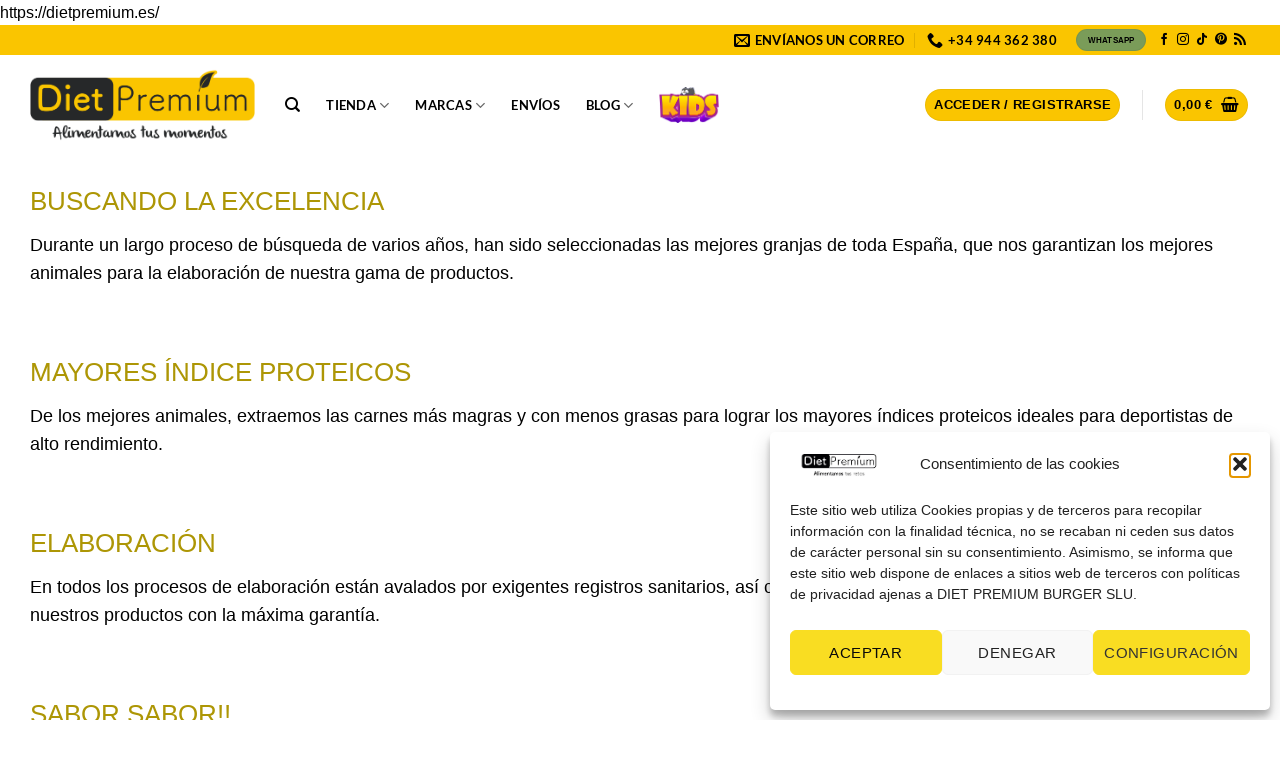

--- FILE ---
content_type: text/html; charset=UTF-8
request_url: https://dietpremium.es/aporte-natural/
body_size: 40487
content:
<!DOCTYPE html>
<html lang="es" class="loading-site no-js">
<head>
	<meta charset="UTF-8" />
	<link rel="profile" href="http://gmpg.org/xfn/11" />
	<link rel="pingback" href="https://dietpremium.es/xmlrpc.php" />

					<script>document.documentElement.className = document.documentElement.className + ' yes-js js_active js'</script>
			<script>(function(html){html.className = html.className.replace(/\bno-js\b/,'js')})(document.documentElement);</script>
            <style>

                .bnav_bottom_nav_wrapper {
                 box-shadow: 0px 0px 5px 0px rgba(247,193,0,0.95);
                                }
                .bnav_bottom_nav_wrapper {
                                    }
                .bnav_bottom_nav_wrapper {
                    -webkit-backdrop-filter: blur(7.4px);
                    backdrop-filter: blur(7.4px);
                }

                .bnav_bottom_nav_wrapper ul.bnav_main_menu {
                    justify-content: center                }
                /* main-nav-alignment */

                /* Main nav icon and text visibility */
                /*.bnav_bottom_nav_wrapper ul.bnav_main_menu li .icon_wrapper {*/
                /*    display: none;*/
                /*}*/

                /*.bnav_bottom_nav_wrapper ul.bnav_main_menu li.current_page_item .icon_wrapper.active {*/
                /*    display: flex;*/
                /*}*/

                .bnav_bottom_nav_wrapper ul.bnav_main_menu li .text_wrapper {
                    display: flex;
                }
                
                
                                                .bnav_bottom_nav_wrapper ul.bnav_main_menu li a .icon_wrapper.normal {
                    display: flex;
                }
                .bnav_bottom_nav_wrapper ul.bnav_main_menu li.current-menu-item .icon_wrapper.normal {
                    display: none;
                }

                                                
                /* Main nav text visibility */
                
                                .bnav_bottom_nav_wrapper ul.bnav_main_menu li a .text_wrapper {
                    display: none !important;
                }

                
                                
                /* End icon and text visibility css */

                /* Show total number of items */
                .bnav_bottom_nav_wrapper ul.bnav_main_menu li {
                    display: none !important;
                }

                .bnav_bottom_nav_wrapper ul.bnav_main_menu li:nth-child(-n+5) {
                    display: flex !important;
                }

                /* Typography for image */
                .bnav_bottom_nav_wrapper ul.bnav_main_menu li a .bnav_menu_items .img_icon img {
                    width: 27px                }

                            .bnav_main_menu_container .bnav_menu_items .bnav_flex {
                    flex-direction: column;
                }

                            /* Show total number of items */
            .bnav_bottom_nav_wrapper ul.bnav_main_menu li, .bnav_sub_menu_wrapper ul.sub-menu.depth-0 li, .bnav_bottom_nav_wrapper ul.sub-menu.bnav_child_sub_menu li {
                display: none !important;
            }
                .bnav_bottom_nav_wrapper ul.bnav_main_menu li:nth-child(-n+5){
                display: flex !important;
            }
                    </style>
        <style>
            .bnav_bottom_nav_wrapper {
                display: none !important;
            }

            @media only screen and (max-width: 768px) {
                body {
                    padding-bottom: 0px !important;
                }

                .bnav_bottom_nav_wrapper {
                    display: block !important;
                }
            }
        </style>
        <meta name='robots' content='index, follow, max-image-preview:large, max-snippet:-1, max-video-preview:-1' />

<!-- Google Tag Manager for WordPress by gtm4wp.com -->
<script data-cfasync="false" data-pagespeed-no-defer>
	var gtm4wp_datalayer_name = "dataLayer";
	var dataLayer = dataLayer || [];
	const gtm4wp_use_sku_instead = 1;
	const gtm4wp_currency = 'EUR';
	const gtm4wp_product_per_impression = 10;
	const gtm4wp_clear_ecommerce = false;
	const gtm4wp_datalayer_max_timeout = 2000;
</script>
<!-- End Google Tag Manager for WordPress by gtm4wp.com --><meta name="viewport" content="width=device-width, initial-scale=1" />
	<!-- This site is optimized with the Yoast SEO Premium plugin v21.7 (Yoast SEO v26.6) - https://yoast.com/wordpress/plugins/seo/ -->
	<title>Aporte natural - Diet Premium - Hamburguesas y alimentación saludable</title>
	<link rel="canonical" href="https://dietpremium.es/aporte-natural/" />
	<meta property="og:locale" content="es_ES" />
	<meta property="og:type" content="article" />
	<meta property="og:title" content="Aporte natural" />
	<meta property="og:url" content="https://dietpremium.es/aporte-natural/" />
	<meta property="og:site_name" content="Diet Premium - Hamburguesas y alimentación saludable" />
	<meta property="article:publisher" content="https://www.facebook.com/Diet-Premium-168409586688179" />
	<meta property="article:modified_time" content="2024-01-14T23:26:04+00:00" />
	<meta property="og:image" content="https://dietpremium.es/wp-content/uploads/2020/07/opne.png" />
	<meta property="og:image:width" content="250" />
	<meta property="og:image:height" content="250" />
	<meta property="og:image:type" content="image/png" />
	<meta name="twitter:card" content="summary_large_image" />
	<script type="application/ld+json" class="yoast-schema-graph">{"@context":"https://schema.org","@graph":[{"@type":"WebPage","@id":"https://dietpremium.es/aporte-natural/","url":"https://dietpremium.es/aporte-natural/","name":"Aporte natural - Diet Premium - Hamburguesas y alimentación saludable","isPartOf":{"@id":"https://dietpremium.es/#website"},"datePublished":"2015-02-19T15:25:47+00:00","dateModified":"2024-01-14T23:26:04+00:00","breadcrumb":{"@id":"https://dietpremium.es/aporte-natural/#breadcrumb"},"inLanguage":"es","potentialAction":[{"@type":"ReadAction","target":["https://dietpremium.es/aporte-natural/"]}]},{"@type":"BreadcrumbList","@id":"https://dietpremium.es/aporte-natural/#breadcrumb","itemListElement":[{"@type":"ListItem","position":1,"name":"Portada","item":"https://dietpremium.es/"},{"@type":"ListItem","position":2,"name":"Aporte natural"}]},{"@type":"WebSite","@id":"https://dietpremium.es/#website","url":"https://dietpremium.es/","name":"Diet Premium - Hamburguesas y alimentación saludable","description":"Hamburguesas fitness y alimentación saludable para disfrutar cuidándose.","publisher":{"@id":"https://dietpremium.es/#organization"},"potentialAction":[{"@type":"SearchAction","target":{"@type":"EntryPoint","urlTemplate":"https://dietpremium.es/?s={search_term_string}"},"query-input":{"@type":"PropertyValueSpecification","valueRequired":true,"valueName":"search_term_string"}}],"inLanguage":"es"},{"@type":"Organization","@id":"https://dietpremium.es/#organization","name":"Diet Premium - fabricante de productos saludables","url":"https://dietpremium.es/","logo":{"@type":"ImageObject","inLanguage":"es","@id":"https://dietpremium.es/#/schema/logo/image/","url":"https://dietpremium.es/wp-content/uploads/2020/05/Logo-Ama-fondo-negro-LQ-2.png","contentUrl":"https://dietpremium.es/wp-content/uploads/2020/05/Logo-Ama-fondo-negro-LQ-2.png","width":520,"height":165,"caption":"Diet Premium - fabricante de productos saludables"},"image":{"@id":"https://dietpremium.es/#/schema/logo/image/"},"sameAs":["https://www.facebook.com/Diet-Premium-168409586688179","https://www.instagram.com/dietpremium/"]}]}</script>
	<!-- / Yoast SEO Premium plugin. -->


<script type='application/javascript'  id='pys-version-script'>console.log('PixelYourSite Free version 11.1.5.1');</script>
<link rel='dns-prefetch' href='//static.klaviyo.com' />
<link rel='dns-prefetch' href='//admin.revenuehunt.com' />
<link rel='dns-prefetch' href='//www.google.com' />
<link rel='dns-prefetch' href='//ajax.googleapis.com' />
<link rel='dns-prefetch' href='//use.fontawesome.com' />
<link rel='prefetch' href='https://dietpremium.es/wp-content/themes/flatsome/assets/js/flatsome.js?ver=a0a7aee297766598a20e' />
<link rel='prefetch' href='https://dietpremium.es/wp-content/themes/flatsome/assets/js/chunk.slider.js?ver=3.18.6' />
<link rel='prefetch' href='https://dietpremium.es/wp-content/themes/flatsome/assets/js/chunk.popups.js?ver=3.18.6' />
<link rel='prefetch' href='https://dietpremium.es/wp-content/themes/flatsome/assets/js/chunk.tooltips.js?ver=3.18.6' />
<link rel='prefetch' href='https://dietpremium.es/wp-content/themes/flatsome/assets/js/woocommerce.js?ver=49415fe6a9266f32f1f2' />
<link rel="alternate" type="application/rss+xml" title="Diet Premium - Hamburguesas y alimentación saludable &raquo; Feed" href="https://dietpremium.es/feed/" />
<link rel="alternate" type="application/rss+xml" title="Diet Premium - Hamburguesas y alimentación saludable &raquo; Feed de los comentarios" href="https://dietpremium.es/comments/feed/" />
<link rel="alternate" title="oEmbed (JSON)" type="application/json+oembed" href="https://dietpremium.es/wp-json/oembed/1.0/embed?url=https%3A%2F%2Fdietpremium.es%2Faporte-natural%2F" />
<link rel="alternate" title="oEmbed (XML)" type="text/xml+oembed" href="https://dietpremium.es/wp-json/oembed/1.0/embed?url=https%3A%2F%2Fdietpremium.es%2Faporte-natural%2F&#038;format=xml" />
<style id='wp-img-auto-sizes-contain-inline-css' type='text/css'>
img:is([sizes=auto i],[sizes^="auto," i]){contain-intrinsic-size:3000px 1500px}
/*# sourceURL=wp-img-auto-sizes-contain-inline-css */
</style>
<link rel='stylesheet' id='smart-coupon-css' href='https://dietpremium.es/wp-content/plugins/woocommerce-smart-coupons/assets/css/smart-coupon.min.css?ver=6.9' type='text/css' media='all' />
<style id='wp-emoji-styles-inline-css' type='text/css'>

	img.wp-smiley, img.emoji {
		display: inline !important;
		border: none !important;
		box-shadow: none !important;
		height: 1em !important;
		width: 1em !important;
		margin: 0 0.07em !important;
		vertical-align: -0.1em !important;
		background: none !important;
		padding: 0 !important;
	}
/*# sourceURL=wp-emoji-styles-inline-css */
</style>
<style id='wp-block-library-inline-css' type='text/css'>
:root{--wp-block-synced-color:#7a00df;--wp-block-synced-color--rgb:122,0,223;--wp-bound-block-color:var(--wp-block-synced-color);--wp-editor-canvas-background:#ddd;--wp-admin-theme-color:#007cba;--wp-admin-theme-color--rgb:0,124,186;--wp-admin-theme-color-darker-10:#006ba1;--wp-admin-theme-color-darker-10--rgb:0,107,160.5;--wp-admin-theme-color-darker-20:#005a87;--wp-admin-theme-color-darker-20--rgb:0,90,135;--wp-admin-border-width-focus:2px}@media (min-resolution:192dpi){:root{--wp-admin-border-width-focus:1.5px}}.wp-element-button{cursor:pointer}:root .has-very-light-gray-background-color{background-color:#eee}:root .has-very-dark-gray-background-color{background-color:#313131}:root .has-very-light-gray-color{color:#eee}:root .has-very-dark-gray-color{color:#313131}:root .has-vivid-green-cyan-to-vivid-cyan-blue-gradient-background{background:linear-gradient(135deg,#00d084,#0693e3)}:root .has-purple-crush-gradient-background{background:linear-gradient(135deg,#34e2e4,#4721fb 50%,#ab1dfe)}:root .has-hazy-dawn-gradient-background{background:linear-gradient(135deg,#faaca8,#dad0ec)}:root .has-subdued-olive-gradient-background{background:linear-gradient(135deg,#fafae1,#67a671)}:root .has-atomic-cream-gradient-background{background:linear-gradient(135deg,#fdd79a,#004a59)}:root .has-nightshade-gradient-background{background:linear-gradient(135deg,#330968,#31cdcf)}:root .has-midnight-gradient-background{background:linear-gradient(135deg,#020381,#2874fc)}:root{--wp--preset--font-size--normal:16px;--wp--preset--font-size--huge:42px}.has-regular-font-size{font-size:1em}.has-larger-font-size{font-size:2.625em}.has-normal-font-size{font-size:var(--wp--preset--font-size--normal)}.has-huge-font-size{font-size:var(--wp--preset--font-size--huge)}.has-text-align-center{text-align:center}.has-text-align-left{text-align:left}.has-text-align-right{text-align:right}.has-fit-text{white-space:nowrap!important}#end-resizable-editor-section{display:none}.aligncenter{clear:both}.items-justified-left{justify-content:flex-start}.items-justified-center{justify-content:center}.items-justified-right{justify-content:flex-end}.items-justified-space-between{justify-content:space-between}.screen-reader-text{border:0;clip-path:inset(50%);height:1px;margin:-1px;overflow:hidden;padding:0;position:absolute;width:1px;word-wrap:normal!important}.screen-reader-text:focus{background-color:#ddd;clip-path:none;color:#444;display:block;font-size:1em;height:auto;left:5px;line-height:normal;padding:15px 23px 14px;text-decoration:none;top:5px;width:auto;z-index:100000}html :where(.has-border-color){border-style:solid}html :where([style*=border-top-color]){border-top-style:solid}html :where([style*=border-right-color]){border-right-style:solid}html :where([style*=border-bottom-color]){border-bottom-style:solid}html :where([style*=border-left-color]){border-left-style:solid}html :where([style*=border-width]){border-style:solid}html :where([style*=border-top-width]){border-top-style:solid}html :where([style*=border-right-width]){border-right-style:solid}html :where([style*=border-bottom-width]){border-bottom-style:solid}html :where([style*=border-left-width]){border-left-style:solid}html :where(img[class*=wp-image-]){height:auto;max-width:100%}:where(figure){margin:0 0 1em}html :where(.is-position-sticky){--wp-admin--admin-bar--position-offset:var(--wp-admin--admin-bar--height,0px)}@media screen and (max-width:600px){html :where(.is-position-sticky){--wp-admin--admin-bar--position-offset:0px}}
/*# sourceURL=/wp-includes/css/dist/block-library/common.min.css */
</style>
<link rel='stylesheet' id='lightcase-css' href='https://dietpremium.es/wp-content/plugins/free-gifts-for-woocommerce/assets/css/lightcase.min.css?ver=10.7.0' type='text/css' media='all' />
<link rel='stylesheet' id='fgf-frontend-css-css' href='https://dietpremium.es/wp-content/plugins/free-gifts-for-woocommerce/assets/css/frontend.css?ver=10.7.0' type='text/css' media='all' />
<link rel='stylesheet' id='af-dp-front-style-css' href='https://dietpremium.es/wp-content/plugins/price-display-including-excluding-tax/includes/../includes/css/front-style.css?ver=1.0.0' type='text/css' media='all' />
<link rel='stylesheet' id='fontawesome-css' href='https://dietpremium.es/wp-content/plugins/whatsapp-chat-support-pro/assets/css/all.min.css?ver=1.0' type='text/css' media='' />
<link rel='stylesheet' id='ctw-main-css' href='https://dietpremium.es/wp-content/plugins/whatsapp-chat-support-pro/assets/css/ctw-main.css?ver=1.0' type='text/css' media='' />
<link rel='stylesheet' id='ctw-custom-style-css' href='https://dietpremium.es/wp-content/plugins/whatsapp-chat-support-pro/assets/css/ctw-custom.css?ver=1.0.2' type='text/css' media='' />
<style id='woocommerce-inline-inline-css' type='text/css'>
.woocommerce form .form-row .required { visibility: visible; }
/*# sourceURL=woocommerce-inline-inline-css */
</style>
<link rel='stylesheet' id='FTBAI_style-css' href='https://dietpremium.es/wp-content/plugins/wp-ticketbai/assets/FTBAI_main.css?ver=6.9' type='text/css' media='all' />
<link rel='stylesheet' id='FTBAI_sweetalert-css-css' href='https://dietpremium.es/wp-content/plugins/wp-ticketbai/assets/sweetalert/sweetalert2.min.css?ver=1768994453' type='text/css' media='all' />
<link rel='stylesheet' id='fa5-css' href='https://use.fontawesome.com/releases/v5.13.0/css/all.css?ver=5.13.0' type='text/css' media='all' />
<link rel='stylesheet' id='fa5-v4-shims-css' href='https://use.fontawesome.com/releases/v5.13.0/css/v4-shims.css?ver=5.13.0' type='text/css' media='all' />
<link rel='stylesheet' id='wp-bnav-css' href='https://dietpremium.es/wp-content/plugins/mobile-bottom-menu-for-wp/public/css/wp-bnav-public.css?ver=1.4.5' type='text/css' media='all' />
<link rel='stylesheet' id='cmplz-general-css' href='https://dietpremium.es/wp-content/plugins/complianz-gdpr/assets/css/cookieblocker.min.css?ver=1767105326' type='text/css' media='all' />
<link rel='stylesheet' id='flatsome-woocommerce-wishlist-css' href='https://dietpremium.es/wp-content/themes/flatsome/inc/integrations/wc-yith-wishlist/wishlist.css?ver=3.10.2' type='text/css' media='all' />
<link rel='stylesheet' id='ywpar_frontend-css' href='https://dietpremium.es/wp-content/plugins/yith-woocommerce-points-and-rewards-premium/assets/css/frontend.css?ver=4.2.0' type='text/css' media='all' />
<link rel='stylesheet' id='woo_discount_pro_style-css' href='https://dietpremium.es/wp-content/plugins/woo-discount-rules-pro/Assets/Css/awdr_style.css?ver=2.5.4' type='text/css' media='all' />
<link rel='stylesheet' id='flatsome-main-css' href='https://dietpremium.es/wp-content/themes/flatsome/assets/css/flatsome.css?ver=3.18.6' type='text/css' media='all' />
<style id='flatsome-main-inline-css' type='text/css'>
@font-face {
				font-family: "fl-icons";
				font-display: block;
				src: url(https://dietpremium.es/wp-content/themes/flatsome/assets/css/icons/fl-icons.eot?v=3.18.6);
				src:
					url(https://dietpremium.es/wp-content/themes/flatsome/assets/css/icons/fl-icons.eot#iefix?v=3.18.6) format("embedded-opentype"),
					url(https://dietpremium.es/wp-content/themes/flatsome/assets/css/icons/fl-icons.woff2?v=3.18.6) format("woff2"),
					url(https://dietpremium.es/wp-content/themes/flatsome/assets/css/icons/fl-icons.ttf?v=3.18.6) format("truetype"),
					url(https://dietpremium.es/wp-content/themes/flatsome/assets/css/icons/fl-icons.woff?v=3.18.6) format("woff"),
					url(https://dietpremium.es/wp-content/themes/flatsome/assets/css/icons/fl-icons.svg?v=3.18.6#fl-icons) format("svg");
			}
/*# sourceURL=flatsome-main-inline-css */
</style>
<link rel='stylesheet' id='flatsome-shop-css' href='https://dietpremium.es/wp-content/themes/flatsome/assets/css/flatsome-shop.css?ver=3.18.6' type='text/css' media='all' />
<link rel='stylesheet' id='flatsome-style-css' href='https://dietpremium.es/wp-content/themes/diet-premium/style.css?ver=3.0' type='text/css' media='all' />
<link rel='stylesheet' id='cwginstock_frontend_css-css' href='https://dietpremium.es/wp-content/plugins/back-in-stock-notifier-for-woocommerce/assets/css/frontend.min.css?ver=6.2.4' type='text/css' media='' />
<link rel='stylesheet' id='cwginstock_bootstrap-css' href='https://dietpremium.es/wp-content/plugins/back-in-stock-notifier-for-woocommerce/assets/css/bootstrap.min.css?ver=6.2.4' type='text/css' media='' />
<script type="text/template" id="tmpl-variation-template">
	<div class="woocommerce-variation-description">{{{ data.variation.variation_description }}}</div>
	<div class="woocommerce-variation-price">{{{ data.variation.price_html }}}</div>
	<div class="woocommerce-variation-availability">{{{ data.variation.availability_html }}}</div>
</script>
<script type="text/template" id="tmpl-unavailable-variation-template">
	<p role="alert">Lo siento, este producto no está disponible. Por favor, elige otra combinación.</p>
</script>
<script type="text/javascript" id="jquery-core-js-extra">
/* <![CDATA[ */
var pysFacebookRest = {"restApiUrl":"https://dietpremium.es/wp-json/pys-facebook/v1/event","debug":""};
//# sourceURL=jquery-core-js-extra
/* ]]> */
</script>
<script type="text/javascript" src="https://dietpremium.es/wp-includes/js/jquery/jquery.min.js?ver=3.7.1" id="jquery-core-js"></script>
<script type="text/javascript" src="https://dietpremium.es/wp-includes/js/jquery/jquery-migrate.min.js?ver=3.4.1" id="jquery-migrate-js"></script>
<script type="text/javascript" src="https://dietpremium.es/wp-includes/js/underscore.min.js?ver=1.13.7" id="underscore-js"></script>
<script type="text/javascript" id="wp-util-js-extra">
/* <![CDATA[ */
var _wpUtilSettings = {"ajax":{"url":"/wp-admin/admin-ajax.php"}};
//# sourceURL=wp-util-js-extra
/* ]]> */
</script>
<script type="text/javascript" src="https://dietpremium.es/wp-includes/js/wp-util.min.js?ver=6.9" id="wp-util-js"></script>
<script type="text/javascript" src="https://dietpremium.es/wp-content/plugins/woocommerce/assets/js/jquery-blockui/jquery.blockUI.min.js?ver=2.7.0-wc.9.4.4" id="jquery-blockui-js" data-wp-strategy="defer"></script>
<script type="text/javascript" id="fgf-frontend-js-extra">
/* <![CDATA[ */
var fgf_frontend_params = {"gift_products_pagination_nonce":"29627ebed2","gift_product_nonce":"7d935b364a","ajaxurl":"https://dietpremium.es/wp-admin/admin-ajax.php","current_page_url":"https://dietpremium.es/aporte-natural/","add_to_cart_link":"https://dietpremium.es/aporte-natural/?fgf_gift_product=%s&fgf_rule_id=%s&fgf_buy_product_id=%s&fgf_coupon_id=%s","ajax_add_to_cart":"yes","quantity_field_enabled":"2","dropdown_add_to_cart_behaviour":"1","dropdown_display_type":"1","add_to_cart_alert_message":"Por favor seleccione un regalo"};
//# sourceURL=fgf-frontend-js-extra
/* ]]> */
</script>
<script type="text/javascript" src="https://dietpremium.es/wp-content/plugins/free-gifts-for-woocommerce/assets/js/frontend.js?ver=10.7.0" id="fgf-frontend-js"></script>
<script type="text/javascript" src="https://dietpremium.es/wp-content/plugins/free-gifts-for-woocommerce/assets/js/lightcase.min.js?ver=10.7.0" id="lightcase-js"></script>
<script type="text/javascript" src="https://dietpremium.es/wp-content/plugins/free-gifts-for-woocommerce/assets/js/fgf-lightcase-enhanced.js?ver=10.7.0" id="fgf-lightcase-js"></script>
<script type="text/javascript" src="https://dietpremium.es/wp-content/plugins/recaptcha-woo/js/rcfwc.js?ver=1.0" id="rcfwc-js-js" defer="defer" data-wp-strategy="defer"></script>
<script type="text/javascript" src="https://www.google.com/recaptcha/api.js?hl=es_ES" id="recaptcha-js" defer="defer" data-wp-strategy="defer"></script>
<script type="text/javascript" id="BENrueeg_RUE-not_file_js-js-extra">
/* <![CDATA[ */
var BENrueeg_RUE_js_Params = {"is_field_name_removed":""};
//# sourceURL=BENrueeg_RUE-not_file_js-js-extra
/* ]]> */
</script>
<script type="text/javascript" id="tt4b_ajax_script-js-extra">
/* <![CDATA[ */
var tt4b_script_vars = {"pixel_code":"CUHPSGBC77UC0KRFIS70","currency":"EUR","country":"ES","advanced_matching":"1"};
//# sourceURL=tt4b_ajax_script-js-extra
/* ]]> */
</script>
<script type="text/javascript" src="https://dietpremium.es/wp-content/plugins/tiktok-for-business/admin/js/ajaxSnippet.js?ver=v1" id="tt4b_ajax_script-js"></script>
<script type="text/javascript" id="wc-add-to-cart-js-extra">
/* <![CDATA[ */
var wc_add_to_cart_params = {"ajax_url":"/wp-admin/admin-ajax.php","wc_ajax_url":"/?wc-ajax=%%endpoint%%","i18n_view_cart":"Ver carrito","cart_url":"https://dietpremium.es/carrito/","is_cart":"","cart_redirect_after_add":"no"};
//# sourceURL=wc-add-to-cart-js-extra
/* ]]> */
</script>
<script type="text/javascript" src="https://dietpremium.es/wp-content/plugins/woocommerce/assets/js/frontend/add-to-cart.min.js?ver=9.4.4" id="wc-add-to-cart-js" defer="defer" data-wp-strategy="defer"></script>
<script type="text/javascript" src="https://dietpremium.es/wp-content/plugins/woocommerce/assets/js/js-cookie/js.cookie.min.js?ver=2.1.4-wc.9.4.4" id="js-cookie-js" data-wp-strategy="defer"></script>
<script type="text/javascript" id="WCPAY_ASSETS-js-extra">
/* <![CDATA[ */
var wcpayAssets = {"url":"https://dietpremium.es/wp-content/plugins/woocommerce-payments/dist/"};
//# sourceURL=WCPAY_ASSETS-js-extra
/* ]]> */
</script>
<script data-service="facebook" data-category="marketing" type="text/plain" data-cmplz-src="https://dietpremium.es/wp-content/plugins/pixelyoursite/dist/scripts/jquery.bind-first-0.2.3.min.js?ver=0.2.3" id="jquery-bind-first-js"></script>
<script data-service="facebook" data-category="marketing" type="text/plain" data-cmplz-src="https://dietpremium.es/wp-content/plugins/pixelyoursite/dist/scripts/js.cookie-2.1.3.min.js?ver=2.1.3" id="js-cookie-pys-js"></script>
<script data-service="facebook" data-category="marketing" type="text/plain" data-cmplz-src="https://dietpremium.es/wp-content/plugins/pixelyoursite/dist/scripts/tld.min.js?ver=2.3.1" id="js-tld-js"></script>
<script data-service="facebook" data-category="marketing" type="text/plain" id="pys-js-extra">
/* <![CDATA[ */
var pysOptions = {"staticEvents":{"facebook":{"init_event":[{"delay":0,"type":"static","ajaxFire":false,"name":"PageView","pixelIds":["255342976674167"],"eventID":"788c91a3-7726-465a-93e4-fc4908358a88","params":{"page_title":"Aporte natural","post_type":"page","post_id":5085,"plugin":"PixelYourSite","user_role":"guest","event_url":"dietpremium.es/aporte-natural/"},"e_id":"init_event","ids":[],"hasTimeWindow":false,"timeWindow":0,"woo_order":"","edd_order":""}]}},"dynamicEvents":{"automatic_event_form":{"facebook":{"delay":0,"type":"dyn","name":"Form","pixelIds":["255342976674167"],"eventID":"a55d3f8d-a244-44c0-80c4-e187b5f4b3be","params":{"page_title":"Aporte natural","post_type":"page","post_id":5085,"plugin":"PixelYourSite","user_role":"guest","event_url":"dietpremium.es/aporte-natural/"},"e_id":"automatic_event_form","ids":[],"hasTimeWindow":false,"timeWindow":0,"woo_order":"","edd_order":""}},"automatic_event_download":{"facebook":{"delay":0,"type":"dyn","name":"Download","extensions":["","doc","exe","js","pdf","ppt","tgz","zip","xls"],"pixelIds":["255342976674167"],"eventID":"45f600b4-d1b4-42b3-b967-518adc72a934","params":{"page_title":"Aporte natural","post_type":"page","post_id":5085,"plugin":"PixelYourSite","user_role":"guest","event_url":"dietpremium.es/aporte-natural/"},"e_id":"automatic_event_download","ids":[],"hasTimeWindow":false,"timeWindow":0,"woo_order":"","edd_order":""}},"automatic_event_comment":{"facebook":{"delay":0,"type":"dyn","name":"Comment","pixelIds":["255342976674167"],"eventID":"72e4cbb9-3cf6-4fe3-a63d-f7a76f62fd77","params":{"page_title":"Aporte natural","post_type":"page","post_id":5085,"plugin":"PixelYourSite","user_role":"guest","event_url":"dietpremium.es/aporte-natural/"},"e_id":"automatic_event_comment","ids":[],"hasTimeWindow":false,"timeWindow":0,"woo_order":"","edd_order":""}},"automatic_event_scroll":{"facebook":{"delay":0,"type":"dyn","name":"PageScroll","scroll_percent":30,"pixelIds":["255342976674167"],"eventID":"7ab8c736-a27f-40e8-9c03-aace2402965a","params":{"page_title":"Aporte natural","post_type":"page","post_id":5085,"plugin":"PixelYourSite","user_role":"guest","event_url":"dietpremium.es/aporte-natural/"},"e_id":"automatic_event_scroll","ids":[],"hasTimeWindow":false,"timeWindow":0,"woo_order":"","edd_order":""}},"automatic_event_time_on_page":{"facebook":{"delay":0,"type":"dyn","name":"TimeOnPage","time_on_page":30,"pixelIds":["255342976674167"],"eventID":"e1b1b953-2a4b-45e8-aa06-0286868381a7","params":{"page_title":"Aporte natural","post_type":"page","post_id":5085,"plugin":"PixelYourSite","user_role":"guest","event_url":"dietpremium.es/aporte-natural/"},"e_id":"automatic_event_time_on_page","ids":[],"hasTimeWindow":false,"timeWindow":0,"woo_order":"","edd_order":""}},"woo_add_to_cart_on_button_click":{"facebook":{"delay":0,"type":"dyn","name":"AddToCart","pixelIds":["255342976674167"],"eventID":"99520ede-0244-4238-86e4-b98dc2a9ed71","params":{"page_title":"Aporte natural","post_type":"page","post_id":5085,"plugin":"PixelYourSite","user_role":"guest","event_url":"dietpremium.es/aporte-natural/"},"e_id":"woo_add_to_cart_on_button_click","ids":[],"hasTimeWindow":false,"timeWindow":0,"woo_order":"","edd_order":""}}},"triggerEvents":[],"triggerEventTypes":[],"facebook":{"pixelIds":["255342976674167"],"advancedMatching":[],"advancedMatchingEnabled":true,"removeMetadata":true,"wooVariableAsSimple":false,"serverApiEnabled":true,"wooCRSendFromServer":false,"send_external_id":null,"enabled_medical":false,"do_not_track_medical_param":["event_url","post_title","page_title","landing_page","content_name","categories","category_name","tags"],"meta_ldu":false},"debug":"","siteUrl":"https://dietpremium.es","ajaxUrl":"https://dietpremium.es/wp-admin/admin-ajax.php","ajax_event":"537dd9c052","enable_remove_download_url_param":"1","cookie_duration":"7","last_visit_duration":"60","enable_success_send_form":"","ajaxForServerEvent":"1","ajaxForServerStaticEvent":"1","useSendBeacon":"1","send_external_id":"1","external_id_expire":"180","track_cookie_for_subdomains":"1","google_consent_mode":"1","gdpr":{"ajax_enabled":false,"all_disabled_by_api":false,"facebook_disabled_by_api":false,"analytics_disabled_by_api":false,"google_ads_disabled_by_api":false,"pinterest_disabled_by_api":false,"bing_disabled_by_api":false,"reddit_disabled_by_api":false,"externalID_disabled_by_api":false,"facebook_prior_consent_enabled":true,"analytics_prior_consent_enabled":true,"google_ads_prior_consent_enabled":null,"pinterest_prior_consent_enabled":true,"bing_prior_consent_enabled":true,"cookiebot_integration_enabled":false,"cookiebot_facebook_consent_category":"marketing","cookiebot_analytics_consent_category":"statistics","cookiebot_tiktok_consent_category":"marketing","cookiebot_google_ads_consent_category":"marketing","cookiebot_pinterest_consent_category":"marketing","cookiebot_bing_consent_category":"marketing","consent_magic_integration_enabled":false,"real_cookie_banner_integration_enabled":false,"cookie_notice_integration_enabled":false,"cookie_law_info_integration_enabled":false,"analytics_storage":{"enabled":true,"value":"granted","filter":false},"ad_storage":{"enabled":true,"value":"granted","filter":false},"ad_user_data":{"enabled":true,"value":"granted","filter":false},"ad_personalization":{"enabled":true,"value":"granted","filter":false}},"cookie":{"disabled_all_cookie":false,"disabled_start_session_cookie":false,"disabled_advanced_form_data_cookie":false,"disabled_landing_page_cookie":false,"disabled_first_visit_cookie":false,"disabled_trafficsource_cookie":false,"disabled_utmTerms_cookie":false,"disabled_utmId_cookie":false},"tracking_analytics":{"TrafficSource":"direct","TrafficLanding":"undefined","TrafficUtms":[],"TrafficUtmsId":[]},"GATags":{"ga_datalayer_type":"default","ga_datalayer_name":"dataLayerPYS"},"woo":{"enabled":true,"enabled_save_data_to_orders":true,"addToCartOnButtonEnabled":true,"addToCartOnButtonValueEnabled":true,"addToCartOnButtonValueOption":"price","singleProductId":null,"removeFromCartSelector":"form.woocommerce-cart-form .remove","addToCartCatchMethod":"add_cart_js","is_order_received_page":false,"containOrderId":false},"edd":{"enabled":false},"cache_bypass":"1768994453"};
//# sourceURL=pys-js-extra
/* ]]> */
</script>
<script data-service="facebook" data-category="marketing" type="text/plain" data-cmplz-src="https://dietpremium.es/wp-content/plugins/pixelyoursite/dist/scripts/public.js?ver=11.1.5.1" id="pys-js"></script>
<script type="text/javascript" id="csf-google-web-fonts-js-extra">
/* <![CDATA[ */
var WebFontConfig = {"google":{"families":["ABeeZee:400","Inter:500"]}};
//# sourceURL=csf-google-web-fonts-js-extra
/* ]]> */
</script>
<script type="text/javascript" src="//ajax.googleapis.com/ajax/libs/webfont/1.6.26/webfont.js" id="csf-google-web-fonts-js"></script>
<script type="text/javascript" id="wc-settings-dep-in-header-js-after">
/* <![CDATA[ */
console.warn( "Scripts that have a dependency on [wc-settings, wc-blocks-checkout] must be loaded in the footer, klaviyo-klaviyo-checkout-block-editor-script was registered to load in the header, but has been switched to load in the footer instead. See https://github.com/woocommerce/woocommerce-gutenberg-products-block/pull/5059" );
console.warn( "Scripts that have a dependency on [wc-settings, wc-blocks-checkout] must be loaded in the footer, klaviyo-klaviyo-checkout-block-view-script was registered to load in the header, but has been switched to load in the footer instead. See https://github.com/woocommerce/woocommerce-gutenberg-products-block/pull/5059" );
//# sourceURL=wc-settings-dep-in-header-js-after
/* ]]> */
</script>
<script type="text/javascript" id="wpstg-global-js-extra">
/* <![CDATA[ */
var wpstg = {"nonce":"79b6a7c330"};
//# sourceURL=wpstg-global-js-extra
/* ]]> */
</script>
<script type="text/javascript" src="https://dietpremium.es/wp-content/plugins/wp-staging-pro/assets/js/dist/wpstg-blank-loader.min.js?ver=6.9" id="wpstg-global-js"></script>
<link rel="https://api.w.org/" href="https://dietpremium.es/wp-json/" /><link rel="alternate" title="JSON" type="application/json" href="https://dietpremium.es/wp-json/wp/v2/pages/5085" /><link rel="EditURI" type="application/rsd+xml" title="RSD" href="https://dietpremium.es/xmlrpc.php?rsd" />
<meta name="generator" content="WordPress 6.9" />
<meta name="generator" content="WooCommerce 9.4.4" />
<link rel='shortlink' href='https://dietpremium.es/?p=5085' />
https://dietpremium.es/
<!-- This website runs the Product Feed PRO for WooCommerce by AdTribes.io plugin - version woocommercesea_option_installed_version -->
			<style>.cmplz-hidden {
					display: none !important;
				}</style>
<!-- Google Tag Manager for WordPress by gtm4wp.com -->
<!-- GTM Container placement set to automatic -->
<script data-cfasync="false" data-pagespeed-no-defer>
	var dataLayer_content = {"siteID":0,"siteName":"","visitorLoginState":"logged-out","visitorType":"visitor-logged-out","visitorEmail":"","visitorEmailHash":"","visitorRegistrationDate":"","visitorUsername":"","pagePostType":"page","pagePostType2":"single-page","gtm.whitelist":[],"gtm.blacklist":[],"customerTotalOrders":0,"customerTotalOrderValue":0,"customerFirstName":"","customerLastName":"","customerBillingFirstName":"","customerBillingLastName":"","customerBillingCompany":"","customerBillingAddress1":"","customerBillingAddress2":"","customerBillingCity":"","customerBillingState":"","customerBillingPostcode":"","customerBillingCountry":"","customerBillingEmail":"","customerBillingEmailHash":"","customerBillingPhone":"","customerShippingFirstName":"","customerShippingLastName":"","customerShippingCompany":"","customerShippingAddress1":"","customerShippingAddress2":"","customerShippingCity":"","customerShippingState":"","customerShippingPostcode":"","customerShippingCountry":"","cartContent":{"totals":{"applied_coupons":[],"discount_total":0,"subtotal":0,"total":0},"items":[]}};
	dataLayer.push( dataLayer_content );
</script>
<script data-cfasync="false" data-pagespeed-no-defer>
(function(w,d,s,l,i){w[l]=w[l]||[];w[l].push({'gtm.start':
new Date().getTime(),event:'gtm.js'});var f=d.getElementsByTagName(s)[0],
j=d.createElement(s),dl=l!='dataLayer'?'&l='+l:'';j.async=true;j.src=
'//www.googletagmanager.com/gtm.js?id='+i+dl;f.parentNode.insertBefore(j,f);
})(window,document,'script','dataLayer','GTM-5PBN3F3');
</script>
<!-- End Google Tag Manager for WordPress by gtm4wp.com -->		<script>
			document.documentElement.className = document.documentElement.className.replace('no-js', 'js');
		</script>
				<style>
			.no-js img.lazyload {
				display: none;
			}

			figure.wp-block-image img.lazyloading {
				min-width: 150px;
			}

						.lazyload, .lazyloading {
				opacity: 0;
			}

			.lazyloaded {
				opacity: 1;
				transition: opacity 400ms;
				transition-delay: 0ms;
			}

					</style>
		<!-- Added by WooCommerce Redsys Gateway v.25.1.5 - https://woocommerce.com/products/redsys-gateway/ --><meta name="generator" content=" WooCommerce Redsys Gateway v.25.1.5"><!-- This site is powered by WooCommerce Redsys Gateway v.25.1.5 - https://woocommerce.com/products/redsys-gateway/ --><style>.bg{opacity: 0; transition: opacity 1s; -webkit-transition: opacity 1s;} .bg-loaded{opacity: 1;}</style>	<noscript><style>.woocommerce-product-gallery{ opacity: 1 !important; }</style></noscript>
	<meta name="generator" content="Elementor 3.34.0; features: additional_custom_breakpoints; settings: css_print_method-external, google_font-enabled, font_display-swap">
			<style>
				.e-con.e-parent:nth-of-type(n+4):not(.e-lazyloaded):not(.e-no-lazyload),
				.e-con.e-parent:nth-of-type(n+4):not(.e-lazyloaded):not(.e-no-lazyload) * {
					background-image: none !important;
				}
				@media screen and (max-height: 1024px) {
					.e-con.e-parent:nth-of-type(n+3):not(.e-lazyloaded):not(.e-no-lazyload),
					.e-con.e-parent:nth-of-type(n+3):not(.e-lazyloaded):not(.e-no-lazyload) * {
						background-image: none !important;
					}
				}
				@media screen and (max-height: 640px) {
					.e-con.e-parent:nth-of-type(n+2):not(.e-lazyloaded):not(.e-no-lazyload),
					.e-con.e-parent:nth-of-type(n+2):not(.e-lazyloaded):not(.e-no-lazyload) * {
						background-image: none !important;
					}
				}
			</style>
			<style class='wp-fonts-local' type='text/css'>
@font-face{font-family:Inter;font-style:normal;font-weight:300 900;font-display:fallback;src:url('https://dietpremium.es/wp-content/plugins/woocommerce/assets/fonts/Inter-VariableFont_slnt,wght.woff2') format('woff2');font-stretch:normal;}
@font-face{font-family:Cardo;font-style:normal;font-weight:400;font-display:fallback;src:url('https://dietpremium.es/wp-content/plugins/woocommerce/assets/fonts/cardo_normal_400.woff2') format('woff2');}
</style>
<style type="text/css">.bnav_bottom_nav_wrapper{background-color:rgba(247,193,0,0.95);}.bnav_bottom_nav_wrapper{border-color:rgba(247,193,0,0.95);border-style:solid;}.bnav_bottom_nav_wrapper{border-top-left-radius:6px;border-top-right-radius:6px;border-bottom-right-radius:0px;border-bottom-left-radius:0px;}.bnav_bottom_nav_wrapper{margin-right:0px;margin-bottom:0px;margin-left:0px;}.bnav_bottom_nav_wrapper{padding-top:0px;padding-right:0px;padding-bottom:0px;padding-left:0px;}.bnav_main_menu_container ul.bnav_main_menu{background-color:rgba(247,193,0,0.95);}.bnav_main_menu_container ul.bnav_main_menu{padding-top:15px;padding-right:5px;padding-bottom:15px;padding-left:5px;}.bnav_main_menu_container ul.bnav_main_menu{margin-top:0px;margin-right:0px;margin-bottom:0px;margin-left:0px;}.bnav_bottom_nav_wrapper .bnav_main_menu{border-top-left-radius:15px;border-top-right-radius:15px;border-bottom-right-radius:15px;border-bottom-left-radius:15px;}.bnav_bottom_nav_wrapper ul li > a .bnav_menu_items{padding-top:10px;padding-right:10px;padding-bottom:10px;padding-left:10px;}.bnav_bottom_nav_wrapper ul li > a .bnav_menu_items{margin-right:0px;}.bnav_bottom_nav_wrapper ul li > a .bnav_menu_items{border-top-width:0px;border-right-width:0px;border-bottom-width:0px;border-left-width:0px;border-color:rgba(0,0,0,0);border-style:solid;}.bnav_bottom_nav_wrapper ul li > a .bnav_menu_items:hover{border-top-width:0px;border-right-width:0px;border-bottom-width:0px;border-left-width:0px;border-style:solid;}.bnav_bottom_nav_wrapper ul li > a .bnav_menu_items{border-top-left-radius:15px;border-top-right-radius:15px;border-bottom-right-radius:15px;border-bottom-left-radius:15px;}.bnav_bottom_nav_wrapper ul li > a .bnav_menu_items{background-color:rgba(247,193,0,0.95);}.bnav_bottom_nav_wrapper ul li > a .bnav_menu_items:hover,.bnav_bottom_nav_wrapper ul li.current-menu-item a .bnav_menu_items,.bnav_bottom_nav_wrapper ul li.current-menu-item a .bnav_menu_items,.bnav_bottom_nav_wrapper ul li.active a .bnav_menu_items{background-color:rgba(247,193,0,0.95);}.bnav_bottom_nav_wrapper ul li a .icon_wrapper{margin-bottom:0px;}.bnav_bottom_nav_wrapper ul li a .icon_wrapper i{color:#2b2323;font-size:27px;}.bnav_bottom_nav_wrapper ul li > a .bnav_menu_items:hover .icon_wrapper i,.bnav_bottom_nav_wrapper ul li.current-menu-item a .icon_wrapper i,.bnav_bottom_nav_wrapper ul li.current_page_parent a .icon_wrapper i{color:#1a1a1a;font-size:33px;}.bnav_bottom_nav_wrapper ul li a .text_wrapper,.bnav_main_menu_container .bnav_main_menu .bnav_menu_items .cart_total{font-family:"ABeeZee";color:#000000;font-weight:normal;font-size:14px;line-height:17px;letter-spacing:.48px;}.bnav_bottom_nav_wrapper ul li a .bnav_menu_items:hover .text_wrapper,.bnav_bottom_nav_wrapper ul li.active a .bnav_menu_items .text_wrapper,.bnav_bottom_nav_wrapper ul li.current-menu-item a .text_wrapper,.bnav_bottom_nav_wrapper ul li.current-menu-item a .text_wrapper,.bnav_bottom_nav_wrapper ul li.current-menu-item a .bnav_menu_items .cart_total{font-family:"Inter";color:#FFFFFF;font-weight:500;font-size:14px;line-height:17px;letter-spacing:.48px;}</style><link rel="icon" href="https://dietpremium.es/wp-content/uploads/2020/07/fav.png" sizes="32x32" />
<link rel="icon" href="https://dietpremium.es/wp-content/uploads/2020/07/fav.png" sizes="192x192" />
<link rel="apple-touch-icon" href="https://dietpremium.es/wp-content/uploads/2020/07/fav.png" />
<meta name="msapplication-TileImage" content="https://dietpremium.es/wp-content/uploads/2020/07/fav.png" />
<style id="custom-css" type="text/css">:root {--primary-color: #fac500;--fs-color-primary: #fac500;--fs-color-secondary: #000000;--fs-color-success: #7a9c59;--fs-color-alert: #b20000;--fs-experimental-link-color: #fcc44f;--fs-experimental-link-color-hover: #111;}.tooltipster-base {--tooltip-color: #fff;--tooltip-bg-color: #000;}.off-canvas-right .mfp-content, .off-canvas-left .mfp-content {--drawer-width: 300px;}.off-canvas .mfp-content.off-canvas-cart {--drawer-width: 360px;}.container-width, .full-width .ubermenu-nav, .container, .row{max-width: 1250px}.row.row-collapse{max-width: 1220px}.row.row-small{max-width: 1242.5px}.row.row-large{max-width: 1280px}.header-main{height: 100px}#logo img{max-height: 100px}#logo{width:225px;}#logo a{max-width:500px;}.header-bottom{min-height: 10px}.header-top{min-height: 30px}.transparent .header-main{height: 30px}.transparent #logo img{max-height: 30px}.has-transparent + .page-title:first-of-type,.has-transparent + #main > .page-title,.has-transparent + #main > div > .page-title,.has-transparent + #main .page-header-wrapper:first-of-type .page-title{padding-top: 60px;}.header.show-on-scroll,.stuck .header-main{height:70px!important}.stuck #logo img{max-height: 70px!important}.header-bg-color {background-color: rgba(255,255,255,0.9)}.header-bottom {background-color: #f1f1f1}.top-bar-nav > li > a{line-height: 16px }.header-main .nav > li > a{line-height: 16px }.header-bottom-nav > li > a{line-height: 16px }@media (max-width: 549px) {.header-main{height: 70px}#logo img{max-height: 70px}}.nav-dropdown{font-size:100%}body{color: #000000}h1,h2,h3,h4,h5,h6,.heading-font{color: #fcc44f;}body{font-size: 100%;}@media screen and (max-width: 549px){body{font-size: 100%;}}body{font-family: -apple-system, BlinkMacSystemFont, "Segoe UI", Roboto, Oxygen-Sans, Ubuntu, Cantarell, "Helvetica Neue", sans-serif;}body {font-weight: 400;font-style: normal;}.nav > li > a {font-family: Lato, sans-serif;}.mobile-sidebar-levels-2 .nav > li > ul > li > a {font-family: Lato, sans-serif;}.nav > li > a,.mobile-sidebar-levels-2 .nav > li > ul > li > a {font-weight: 700;font-style: normal;}h1,h2,h3,h4,h5,h6,.heading-font, .off-canvas-center .nav-sidebar.nav-vertical > li > a{font-family: -apple-system, BlinkMacSystemFont, "Segoe UI", Roboto, Oxygen-Sans, Ubuntu, Cantarell, "Helvetica Neue", sans-serif;}h1,h2,h3,h4,h5,h6,.heading-font,.banner h1,.banner h2 {font-weight: 700;font-style: normal;}.alt-font{font-family: "Dancing Script", sans-serif;}.alt-font {font-weight: 400!important;font-style: normal!important;}.header:not(.transparent) .top-bar-nav > li > a {color: #000000;}.header:not(.transparent) .top-bar-nav.nav > li > a:hover,.header:not(.transparent) .top-bar-nav.nav > li.active > a,.header:not(.transparent) .top-bar-nav.nav > li.current > a,.header:not(.transparent) .top-bar-nav.nav > li > a.active,.header:not(.transparent) .top-bar-nav.nav > li > a.current{color: #000000;}.top-bar-nav.nav-line-bottom > li > a:before,.top-bar-nav.nav-line-grow > li > a:before,.top-bar-nav.nav-line > li > a:before,.top-bar-nav.nav-box > li > a:hover,.top-bar-nav.nav-box > li.active > a,.top-bar-nav.nav-pills > li > a:hover,.top-bar-nav.nav-pills > li.active > a{color:#FFF!important;background-color: #000000;}.header:not(.transparent) .header-nav-main.nav > li > a {color: #000000;}.header:not(.transparent) .header-bottom-nav.nav > li > a{color: #000000;}.is-divider{background-color: #000000;}.has-equal-box-heights .box-image {padding-top: 112%;}.shop-page-title.featured-title .title-bg{background-image: url(https://dietpremium.es/wp-content/uploads/2021/02/cropped-dietpremium-carne-online.png);}@media screen and (min-width: 550px){.products .box-vertical .box-image{min-width: 400px!important;width: 400px!important;}}.footer-1{background-color: #fcc44f}.footer-2{background-color: #000000}.absolute-footer, html{background-color: #ffffff}.nav-vertical-fly-out > li + li {border-top-width: 1px; border-top-style: solid;}/* Custom CSS */.social-icons {color: #000;}.btnDiet{background-color: #262829 !important; border: 2px solid #262829 !important}.btnDiet:hover{background-color: #fcc450 !important; border: 2px solid #fcc450 !important; color: #262829 !important}#footer .menu a{color:#000;}#footer .menu a:hover{color:#fff;}#footer ul.menu>li{border-top:none;}.on-sale{display:none;}/* Custom CSS Mobile */@media (max-width: 549px){#top-bar{text-align:center;font-size:11px;}}.label-new.menu-item > a:after{content:"Nuevo";}.label-hot.menu-item > a:after{content:"Caliente";}.label-sale.menu-item > a:after{content:"Oferta";}.label-popular.menu-item > a:after{content:"Populares";}</style>		<style type="text/css" id="wp-custom-css">
			/*
Te damos la bienvenida a CSS personalizado

Para saber cómo funciona, ve a http://wp.me/PEmnE-Bt
*/

p.name a{color:black}
p.category{color: black; font-weight:bold; display:inline; background-color:#fcc44f; padding: 2px}
.add-to-cart-button a{color:black}



.cwginstock-subscribe-form .panel-primary{color:black}

.cwginstock-subscribe-form .panel-primary{border-color:black}

.cwginstock-subscribe-form .panel-primary>.panel-heading{background-color:#fcc44f}

.cwginstock-panel-heading h4{color:black; margin:0px}

.cwginstock-subscribe-form .panel-heading{padding:5px}

.cwginstock-subscribe-form .panel-body{background-color:#fcf7e8}

.swal2-close{display:none !important}

.cwg_iagree_checkbox label{line-height:0 !important; margin-bottom:20px}

input.cwg_popup_submit{color:#fcc44f; background-color: #666 !important; font-size: .85em; margin-left: auto;
    margin-right: auto; display:block}

.out-of-stock .col-inner .add-to-cart-button a{background-color: white; color: black ; border: 1px dashed #fcc44f; font-size: 0.65em}

.awdr_discount_bar_content{text-align:center; font-weight:bold}

.dfd-card-pricing{display:none !important}


.page-template-page-cart .woocommerce-notices-wrapper {background-color:#fde0a5; font-weight:bold; border-bottom:2px dashed black; border-top:2px dashed black; margin-bottom:20px}
/*.checkout_coupon, .woocommerce-form-coupon-toggle{display:none}*/

.absolute-footer {
  color: #ffffff !important;
}

.header a,
.header .button {
  color: #000000;
}

#header-contact a,
#header-contact a span,
#header-contact a i {
  color: #000000 !important;
}		</style>
		<style id="kirki-inline-styles">/* latin-ext */
@font-face {
  font-family: 'Lato';
  font-style: normal;
  font-weight: 700;
  font-display: swap;
  src: url(https://dietpremium.es/wp-content/fonts/lato/S6u9w4BMUTPHh6UVSwaPGR_p.woff2) format('woff2');
  unicode-range: U+0100-02BA, U+02BD-02C5, U+02C7-02CC, U+02CE-02D7, U+02DD-02FF, U+0304, U+0308, U+0329, U+1D00-1DBF, U+1E00-1E9F, U+1EF2-1EFF, U+2020, U+20A0-20AB, U+20AD-20C0, U+2113, U+2C60-2C7F, U+A720-A7FF;
}
/* latin */
@font-face {
  font-family: 'Lato';
  font-style: normal;
  font-weight: 700;
  font-display: swap;
  src: url(https://dietpremium.es/wp-content/fonts/lato/S6u9w4BMUTPHh6UVSwiPGQ.woff2) format('woff2');
  unicode-range: U+0000-00FF, U+0131, U+0152-0153, U+02BB-02BC, U+02C6, U+02DA, U+02DC, U+0304, U+0308, U+0329, U+2000-206F, U+20AC, U+2122, U+2191, U+2193, U+2212, U+2215, U+FEFF, U+FFFD;
}/* vietnamese */
@font-face {
  font-family: 'Dancing Script';
  font-style: normal;
  font-weight: 400;
  font-display: swap;
  src: url(https://dietpremium.es/wp-content/fonts/dancing-script/If2cXTr6YS-zF4S-kcSWSVi_sxjsohD9F50Ruu7BMSo3Rep8ltA.woff2) format('woff2');
  unicode-range: U+0102-0103, U+0110-0111, U+0128-0129, U+0168-0169, U+01A0-01A1, U+01AF-01B0, U+0300-0301, U+0303-0304, U+0308-0309, U+0323, U+0329, U+1EA0-1EF9, U+20AB;
}
/* latin-ext */
@font-face {
  font-family: 'Dancing Script';
  font-style: normal;
  font-weight: 400;
  font-display: swap;
  src: url(https://dietpremium.es/wp-content/fonts/dancing-script/If2cXTr6YS-zF4S-kcSWSVi_sxjsohD9F50Ruu7BMSo3ROp8ltA.woff2) format('woff2');
  unicode-range: U+0100-02BA, U+02BD-02C5, U+02C7-02CC, U+02CE-02D7, U+02DD-02FF, U+0304, U+0308, U+0329, U+1D00-1DBF, U+1E00-1E9F, U+1EF2-1EFF, U+2020, U+20A0-20AB, U+20AD-20C0, U+2113, U+2C60-2C7F, U+A720-A7FF;
}
/* latin */
@font-face {
  font-family: 'Dancing Script';
  font-style: normal;
  font-weight: 400;
  font-display: swap;
  src: url(https://dietpremium.es/wp-content/fonts/dancing-script/If2cXTr6YS-zF4S-kcSWSVi_sxjsohD9F50Ruu7BMSo3Sup8.woff2) format('woff2');
  unicode-range: U+0000-00FF, U+0131, U+0152-0153, U+02BB-02BC, U+02C6, U+02DA, U+02DC, U+0304, U+0308, U+0329, U+2000-206F, U+20AC, U+2122, U+2191, U+2193, U+2212, U+2215, U+FEFF, U+FFFD;
}</style><style id="wpforms-css-vars-root">
				:root {
					--wpforms-field-border-radius: 3px;
--wpforms-field-background-color: #ffffff;
--wpforms-field-border-color: rgba( 0, 0, 0, 0.25 );
--wpforms-field-text-color: rgba( 0, 0, 0, 0.7 );
--wpforms-label-color: rgba( 0, 0, 0, 0.85 );
--wpforms-label-sublabel-color: rgba( 0, 0, 0, 0.55 );
--wpforms-label-error-color: #d63637;
--wpforms-button-border-radius: 3px;
--wpforms-button-background-color: #066aab;
--wpforms-button-text-color: #ffffff;
--wpforms-field-size-input-height: 43px;
--wpforms-field-size-input-spacing: 15px;
--wpforms-field-size-font-size: 16px;
--wpforms-field-size-line-height: 19px;
--wpforms-field-size-padding-h: 14px;
--wpforms-field-size-checkbox-size: 16px;
--wpforms-field-size-sublabel-spacing: 5px;
--wpforms-field-size-icon-size: 1;
--wpforms-label-size-font-size: 16px;
--wpforms-label-size-line-height: 19px;
--wpforms-label-size-sublabel-font-size: 14px;
--wpforms-label-size-sublabel-line-height: 17px;
--wpforms-button-size-font-size: 17px;
--wpforms-button-size-height: 41px;
--wpforms-button-size-padding-h: 15px;
--wpforms-button-size-margin-top: 10px;

				}
			</style></head>

<body data-cmplz=1 class="wp-singular page-template-default page page-id-5085 wp-theme-flatsome wp-child-theme-diet-premium theme-flatsome woocommerce-no-js lightbox nav-dropdown-has-arrow nav-dropdown-has-shadow nav-dropdown-has-border elementor-default elementor-kit-119035">


<!-- GTM Container placement set to automatic -->
<!-- Google Tag Manager (noscript) -->
				<noscript><iframe src="https://www.googletagmanager.com/ns.html?id=GTM-5PBN3F3" height="0" width="0" style="display:none;visibility:hidden" aria-hidden="true"></iframe></noscript>
<!-- End Google Tag Manager (noscript) -->
<a class="skip-link screen-reader-text" href="#main">Saltar al contenido</a>

<div id="wrapper">

	
	<header id="header" class="header has-sticky sticky-jump">
		<div class="header-wrapper">
			<div id="top-bar" class="header-top hide-for-sticky flex-has-center">
    <div class="flex-row container">
      <div class="flex-col hide-for-medium flex-left">
          <ul class="nav nav-left medium-nav-center nav-small  nav-divided">
                        </ul>
      </div>

      <div class="flex-col hide-for-medium flex-center">
          <ul class="nav nav-center nav-small  nav-divided">
              <li class="html custom html_topbar_left">
</li>          </ul>
      </div>

      <div class="flex-col hide-for-medium flex-right">
         <ul class="nav top-bar-nav nav-right nav-small  nav-divided">
              <li class="header-contact-wrapper">
		<ul id="header-contact" class="nav nav-divided nav-uppercase header-contact">
		
						<li class="">
			  <a href="mailto:info@dietpremium.es" class="tooltip" title="info@dietpremium.es">
				  <i class="icon-envelop" style="font-size:16px;" ></i>			       <span>
			       	Envíanos un correo			       </span>
			  </a>
			</li>
			
			
						<li class="">
			  <a href="tel:+34 944 362 380" class="tooltip" title="+34 944 362 380">
			     <i class="icon-phone" style="font-size:16px;" ></i>			      <span>+34 944 362 380</span>
			  </a>
			</li>
			
				</ul>
</li>
<li class="html header-button-1">
	<div class="header-button">
		<a href="http://wa.link/uw8chw" class="button success is-xsmall"  style="border-radius:99px;">
    <span>Whatsapp</span>
  </a>
	</div>
</li>
<li class="html header-social-icons ml-0">
	<div class="social-icons follow-icons" ><a href="https://www.facebook.com/Diet-Premium-168409586688179/" target="_blank" data-label="Facebook" class="icon plain facebook tooltip" title="Síguenos en Facebook" aria-label="Síguenos en Facebook" rel="noopener nofollow" ><i class="icon-facebook" ></i></a><a href="https://www.instagram.com/dietpremium/" target="_blank" data-label="Instagram" class="icon plain instagram tooltip" title="Síguenos en Instagram" aria-label="Síguenos en Instagram" rel="noopener nofollow" ><i class="icon-instagram" ></i></a><a href="https://www.tiktok.com/@dietpremium" target="_blank" data-label="TikTok" class="icon plain tiktok tooltip" title="Síguenos en TikTok" aria-label="Síguenos en TikTok" rel="noopener nofollow" ><i class="icon-tiktok" ></i></a><a href="https://es.pinterest.com/dietpremium/" data-label="Pinterest" target="_blank" class="icon plain pinterest tooltip" title="Síguenos en Pinterest" aria-label="Síguenos en Pinterest" rel="noopener nofollow" ><i class="icon-pinterest" ></i></a><a href="https://g.co/kgs/hj5ZnUJ" data-label="RSS Feed" target="_blank" class="icon plain rss tooltip" title="Subscribirse a los RSS" aria-label="Subscribirse a los RSS" rel="noopener nofollow" ><i class="icon-feed" ></i></a></div></li>
          </ul>
      </div>

            <div class="flex-col show-for-medium flex-grow">
          <ul class="nav nav-center nav-small mobile-nav  nav-divided">
              <li class="html custom html_topbar_left">
</li><li class="header-contact-wrapper">
		<ul id="header-contact" class="nav nav-divided nav-uppercase header-contact">
		
						<li class="">
			  <a href="mailto:info@dietpremium.es" class="tooltip" title="info@dietpremium.es">
				  <i class="icon-envelop" style="font-size:16px;" ></i>			       <span>
			       	Envíanos un correo			       </span>
			  </a>
			</li>
			
			
						<li class="">
			  <a href="tel:+34 944 362 380" class="tooltip" title="+34 944 362 380">
			     <i class="icon-phone" style="font-size:16px;" ></i>			      <span>+34 944 362 380</span>
			  </a>
			</li>
			
				</ul>
</li>
<li class="html header-button-1">
	<div class="header-button">
		<a href="http://wa.link/uw8chw" class="button success is-xsmall"  style="border-radius:99px;">
    <span>Whatsapp</span>
  </a>
	</div>
</li>
          </ul>
      </div>
      
    </div>
</div>
<div id="masthead" class="header-main ">
      <div class="header-inner flex-row container logo-left medium-logo-center" role="navigation">

          <!-- Logo -->
          <div id="logo" class="flex-col logo">
            
<!-- Header logo -->
<a href="https://dietpremium.es/" title="Diet Premium &#8211; Hamburguesas y alimentación saludable - Hamburguesas fitness y alimentación saludable para disfrutar cuidándose." rel="home">
		<img width="520" height="165" data-src="https://dietpremium.es/wp-content/uploads/2020/05/Logo-Ama-fondo-negro-LQ-2.png" class="header_logo header-logo lazyload" alt="Diet Premium &#8211; Hamburguesas y alimentación saludable" src="[data-uri]" style="--smush-placeholder-width: 520px; --smush-placeholder-aspect-ratio: 520/165;" /><noscript><img width="520" height="165" src="https://dietpremium.es/wp-content/uploads/2020/05/Logo-Ama-fondo-negro-LQ-2.png" class="header_logo header-logo" alt="Diet Premium &#8211; Hamburguesas y alimentación saludable"/></noscript><img  width="520" height="165" data-src="https://dietpremium.es/wp-content/uploads/2020/05/Logo-Ama-fondo-negro-LQ-2.png" class="header-logo-dark lazyload" alt="Diet Premium &#8211; Hamburguesas y alimentación saludable" src="[data-uri]" style="--smush-placeholder-width: 520px; --smush-placeholder-aspect-ratio: 520/165;" /><noscript><img  width="520" height="165" src="https://dietpremium.es/wp-content/uploads/2020/05/Logo-Ama-fondo-negro-LQ-2.png" class="header-logo-dark" alt="Diet Premium &#8211; Hamburguesas y alimentación saludable"/></noscript></a>
          </div>

          <!-- Mobile Left Elements -->
          <div class="flex-col show-for-medium flex-left">
            <ul class="mobile-nav nav nav-left ">
              <li class="nav-icon has-icon">
  		<a href="#" data-open="#main-menu" data-pos="left" data-bg="main-menu-overlay" data-color="" class="is-small" aria-label="Menú" aria-controls="main-menu" aria-expanded="false">

		  <i class="icon-menu" ></i>
		  		</a>
	</li>
            </ul>
          </div>

          <!-- Left Elements -->
          <div class="flex-col hide-for-medium flex-left
            flex-grow">
            <ul class="header-nav header-nav-main nav nav-left  nav-spacing-xlarge nav-uppercase" >
              <li class="header-search header-search-dropdown has-icon has-dropdown menu-item-has-children">
		<a href="#" aria-label="Buscar" class="is-small"><i class="icon-search" ></i></a>
		<ul class="nav-dropdown nav-dropdown-simple">
	 	<li class="header-search-form search-form html relative has-icon">
	<div class="header-search-form-wrapper">
		<div class="searchform-wrapper ux-search-box relative is-normal"><div id="product-search-0" class="product-search floating"><div class="product-search-form"><form id="product-search-form-0" class="product-search-form " action="https://dietpremium.es/" method="get"><input id="product-search-field-0" name="s" type="text" class="product-search-field" placeholder="Buscar productos …" autocomplete="off"/><input type="hidden" name="post_type" value="product"/><input type="hidden" name="title" value="1"/><input type="hidden" name="excerpt" value="1"/><input type="hidden" name="content" value="1"/><input type="hidden" name="categories" value="1"/><input type="hidden" name="attributes" value="1"/><input type="hidden" name="tags" value="1"/><input type="hidden" name="sku" value="1"/><input type="hidden" name="orderby" value="date-DESC"/><input type="hidden" name="ixwps" value="1"/><span title="Limpiar" class="product-search-field-clear" style="display:none"></span><noscript><button type="submit">Búsqueda</button></noscript></form></div><div id="product-search-results-0" class="product-search-results"><div id="product-search-results-content-0" class="product-search-results-content" style=""></div></div></div></div>	</div>
</li>
	</ul>
</li>
<li id="menu-item-93021" class="menu-item menu-item-type-post_type menu-item-object-page menu-item-has-children menu-item-93021 menu-item-design-default has-dropdown"><a href="https://dietpremium.es/tienda/" class="nav-top-link" aria-expanded="false" aria-haspopup="menu">Tienda<i class="icon-angle-down" ></i></a>
<ul class="sub-menu nav-dropdown nav-dropdown-simple">
	<li id="menu-item-96674" class="menu-item menu-item-type-custom menu-item-object-custom menu-item-96674 has-icon-left"><a href="https://dietpremium.es/comida-saludable/novedades-en-alimentacion-diet-premium/"><img class="ux-menu-icon lazyload" width="20" height="20" data-src="https://dietpremium.es/wp-content/uploads/2023/12/oferta-especial-150x150.png" alt="" src="[data-uri]" style="--smush-placeholder-width: 20px; --smush-placeholder-aspect-ratio: 20/20;" /><noscript><img class="ux-menu-icon" width="20" height="20" src="https://dietpremium.es/wp-content/uploads/2023/12/oferta-especial-150x150.png" alt="" /></noscript>NOVEDADES</a></li>
	<li id="menu-item-8829" class="menu-item menu-item-type-custom menu-item-object-custom menu-item-8829"><a href="https://dietpremium.es/comida-saludable/hamburguesas-fitness/">Hamburguesas</a></li>
	<li id="menu-item-27723" class="menu-item menu-item-type-custom menu-item-object-custom menu-item-27723"><a href="https://dietpremium.es/comida-saludable/pizza-baja-en-calorias/">Pizzas Saludables</a></li>
	<li id="menu-item-8828" class="menu-item menu-item-type-custom menu-item-object-custom menu-item-8828"><a href="https://dietpremium.es/comida-saludable/comida-de-dietas/">Carnicería online</a></li>
	<li id="menu-item-27728" class="menu-item menu-item-type-custom menu-item-object-custom menu-item-27728"><a href="https://dietpremium.es/comida-saludable/queso-fit/">Queso Fit</a></li>
	<li id="menu-item-8830" class="menu-item menu-item-type-custom menu-item-object-custom menu-item-8830"><a href="https://dietpremium.es/comida-saludable/croquetas-diet-premium-coleccion-cremosa/">Croquetas &#8221; Colección Cremosa&#8221;</a></li>
	<li id="menu-item-115698" class="menu-item menu-item-type-custom menu-item-object-custom menu-item-115698"><a href="https://dietpremium.es/comida-saludable/platos-cocinados/">Platos cocinados</a></li>
	<li id="menu-item-17020" class="menu-item menu-item-type-custom menu-item-object-custom menu-item-17020"><a href="https://dietpremium.es/comida-saludable/postres-fitness/flan/">Flanes Proteicos</a></li>
	<li id="menu-item-8831" class="menu-item menu-item-type-custom menu-item-object-custom menu-item-8831"><a href="https://dietpremium.es/comida-saludable/snacks-saludables/">Snacks</a></li>
	<li id="menu-item-11528" class="menu-item menu-item-type-custom menu-item-object-custom menu-item-11528"><a href="https://dietpremium.es/comida-saludable/alinos/">Salsas y Siropes 0%</a></li>
	<li id="menu-item-40910" class="menu-item menu-item-type-custom menu-item-object-custom menu-item-40910"><a href="https://dietpremium.es/comida-saludable/embutidos-premium/">Embutidos premium</a></li>
	<li id="menu-item-111351" class="menu-item menu-item-type-custom menu-item-object-custom menu-item-111351"><a href="https://dietpremium.es/comida-saludable/mermeladas-sin-azucar-premium-diet/">Mermeladas</a></li>
	<li id="menu-item-111352" class="menu-item menu-item-type-custom menu-item-object-custom menu-item-111352"><a href="https://dietpremium.es/comida-saludable/sazonadores/">Sazonadores</a></li>
	<li id="menu-item-38173" class="menu-item menu-item-type-custom menu-item-object-custom menu-item-38173"><a href="https://dietpremium.es/comida-saludable/snacks-saludables/berlinas-proteicas/">Berlinas proteicas</a></li>
	<li id="menu-item-8832" class="menu-item menu-item-type-custom menu-item-object-custom menu-item-8832"><a href="https://dietpremium.es/comida-saludable/reposteria-saludable/">Repostería del día</a></li>
	<li id="menu-item-94497" class="menu-item menu-item-type-custom menu-item-object-custom menu-item-94497"><a href="https://dietpremium.es/comida-saludable/vegan-premium-house-productos-100-veganos/">Productos Veganos</a></li>
	<li id="menu-item-111663" class="menu-item menu-item-type-custom menu-item-object-custom menu-item-111663"><a href="https://dietpremium.es/comida-saludable/packs/">PACKS</a></li>
	<li id="menu-item-112939" class="menu-item menu-item-type-custom menu-item-object-custom menu-item-112939"><a href="https://dietpremium.es/comida-saludable/tarjetas-de-regalo/">Tarjetas de regalo</a></li>
</ul>
</li>
<li id="menu-item-25127" class="menu-item menu-item-type-custom menu-item-object-custom menu-item-has-children menu-item-25127 menu-item-design-default has-dropdown"><a href="https://dietpremium.es/marcas-comida-fitness/" class="nav-top-link" aria-expanded="false" aria-haspopup="menu">Marcas<i class="icon-angle-down" ></i></a>
<ul class="sub-menu nav-dropdown nav-dropdown-simple">
	<li id="menu-item-121233" class="menu-item menu-item-type-custom menu-item-object-custom menu-item-121233"><a href="https://dietpremium.es/comida-saludable/marcas-fitness/diet-premium/">Diet Premium</a></li>
	<li id="menu-item-76546" class="menu-item menu-item-type-custom menu-item-object-custom menu-item-76546"><a href="https://dietpremium.es/comida-saludable/marcas-fitness/natur-pizza/">Natur Pizza</a></li>
	<li id="menu-item-93746" class="menu-item menu-item-type-taxonomy menu-item-object-product_cat menu-item-93746"><a href="https://dietpremium.es/comida-saludable/marcas-fitness/eatlean/">EatLean</a></li>
	<li id="menu-item-113851" class="menu-item menu-item-type-custom menu-item-object-custom menu-item-113851"><a href="https://dietpremium.es/comida-saludable/croquetas-diet-premium-coleccion-cremosa/">Croquetas &#8221; Colección Cremosa&#8221;</a></li>
	<li id="menu-item-93760" class="menu-item menu-item-type-taxonomy menu-item-object-product_cat menu-item-93760"><a href="https://dietpremium.es/comida-saludable/marcas-fitness/prou/">Pr-ou</a></li>
	<li id="menu-item-27727" class="menu-item menu-item-type-custom menu-item-object-custom menu-item-27727"><a href="https://dietpremium.es/comida-saludable/marcas-fitness/servivita/">Servivita</a></li>
	<li id="menu-item-113865" class="menu-item menu-item-type-custom menu-item-object-custom menu-item-113865"><a href="https://dietpremium.es/comida-saludable/marcas-fitness/procell/">Procell</a></li>
	<li id="menu-item-111354" class="menu-item menu-item-type-taxonomy menu-item-object-product_cat menu-item-111354"><a href="https://dietpremium.es/comida-saludable/marcas-fitness/guimarana/">Guimarana</a></li>
</ul>
</li>
<li id="menu-item-93787" class="menu-item menu-item-type-post_type menu-item-object-page menu-item-93787 menu-item-design-default"><a href="https://dietpremium.es/envio-refrigerado/" class="nav-top-link">Envíos</a></li>
<li id="menu-item-16050" class="menu-item menu-item-type-post_type menu-item-object-page menu-item-has-children menu-item-16050 menu-item-design-default has-dropdown"><a href="https://dietpremium.es/blog/" class="nav-top-link" aria-expanded="false" aria-haspopup="menu">Blog<i class="icon-angle-down" ></i></a>
<ul class="sub-menu nav-dropdown nav-dropdown-simple">
	<li id="menu-item-16051" class="menu-item menu-item-type-taxonomy menu-item-object-category menu-item-16051"><a href="https://dietpremium.es/categoria/productos-top/">PRODUCTOS TOP</a></li>
	<li id="menu-item-16052" class="menu-item menu-item-type-taxonomy menu-item-object-category menu-item-16052"><a href="https://dietpremium.es/categoria/entrevistas/">ENTREVISTAS</a></li>
	<li id="menu-item-16053" class="menu-item menu-item-type-taxonomy menu-item-object-category menu-item-16053"><a href="https://dietpremium.es/categoria/noticias/">NOTICIAS</a></li>
	<li id="menu-item-16054" class="menu-item menu-item-type-taxonomy menu-item-object-category menu-item-16054"><a href="https://dietpremium.es/categoria/recetas-faciles/">RECETAS FÁCILES</a></li>
</ul>
</li>
<li id="menu-item-93739" class="menu-item menu-item-type-taxonomy menu-item-object-product_cat menu-item-93739 menu-item-design-default"><a href="https://dietpremium.es/comida-saludable/kids-alimentacion-para-ninos-diet-premium/" class="nav-top-link"><img width="60" height="35,8" data-src="https://dietpremium.es/wp-content/uploads/2021/06/KIDS-LOGO-NEW-1.png" class="vc_single_image-img attachment-thumbnail lazyload" alt="" src="[data-uri]" style="--smush-placeholder-width: 60px; --smush-placeholder-aspect-ratio: 60/35;"><noscript><img width="60" height="35,8" src="https://dietpremium.es/wp-content/uploads/2021/06/KIDS-LOGO-NEW-1.png" class="vc_single_image-img attachment-thumbnail" alt=""></noscript></a></li>
            </ul>
          </div>

          <!-- Right Elements -->
          <div class="flex-col hide-for-medium flex-right">
            <ul class="header-nav header-nav-main nav nav-right  nav-spacing-xlarge nav-uppercase">
              <li class="account-item has-icon
    "
>
<div class="header-button">
<a href="https://dietpremium.es/mi-cuenta/"
    class="nav-top-link nav-top-not-logged-in icon primary button circle is-small"
    data-open="#login-form-popup"  >
    <span>
    Acceder     / Registrarse  </span>
  
</a>

</div>

</li>
<li class="header-divider"></li><li class="cart-item has-icon has-dropdown">
<div class="header-button">
<a href="https://dietpremium.es/carrito/" class="header-cart-link icon primary button circle is-small" title="Carrito" >

<span class="header-cart-title">
          <span class="cart-price"><span class="woocommerce-Price-amount amount"><bdi>0,00&nbsp;<span class="woocommerce-Price-currencySymbol">&euro;</span></bdi></span></span>
  </span>

    <i class="icon-shopping-basket"
    data-icon-label="0">
  </i>
  </a>
</div>
 <ul class="nav-dropdown nav-dropdown-simple">
    <li class="html widget_shopping_cart">
      <div class="widget_shopping_cart_content">
        

	<div class="ux-mini-cart-empty flex flex-row-col text-center pt pb">
				<div class="ux-mini-cart-empty-icon">
			<svg xmlns="http://www.w3.org/2000/svg" viewBox="0 0 17 19" style="opacity:.1;height:80px;">
				<path d="M8.5 0C6.7 0 5.3 1.2 5.3 2.7v2H2.1c-.3 0-.6.3-.7.7L0 18.2c0 .4.2.8.6.8h15.7c.4 0 .7-.3.7-.7v-.1L15.6 5.4c0-.3-.3-.6-.7-.6h-3.2v-2c0-1.6-1.4-2.8-3.2-2.8zM6.7 2.7c0-.8.8-1.4 1.8-1.4s1.8.6 1.8 1.4v2H6.7v-2zm7.5 3.4 1.3 11.5h-14L2.8 6.1h2.5v1.4c0 .4.3.7.7.7.4 0 .7-.3.7-.7V6.1h3.5v1.4c0 .4.3.7.7.7s.7-.3.7-.7V6.1h2.6z" fill-rule="evenodd" clip-rule="evenodd" fill="currentColor"></path>
			</svg>
		</div>
				<p class="woocommerce-mini-cart__empty-message empty">No hay productos en el carrito.</p>
					<p class="return-to-shop">
				<a class="button primary wc-backward" href="https://dietpremium.es/tienda/">
					Volver a la tienda				</a>
			</p>
				</div>


      </div>
    </li>
     </ul>

</li>
            </ul>
          </div>

          <!-- Mobile Right Elements -->
          <div class="flex-col show-for-medium flex-right">
            <ul class="mobile-nav nav nav-right ">
              <li class="account-item has-icon">
<div class="header-button">	<a href="https://dietpremium.es/mi-cuenta/"
	class="account-link-mobile icon primary button circle is-small" title="Mi cuenta">
	  <i class="icon-user" ></i>	</a>
</div></li>
<li class="html header-social-icons ml-0">
	<div class="social-icons follow-icons" ><a href="https://www.facebook.com/Diet-Premium-168409586688179/" target="_blank" data-label="Facebook" class="icon plain facebook tooltip" title="Síguenos en Facebook" aria-label="Síguenos en Facebook" rel="noopener nofollow" ><i class="icon-facebook" ></i></a><a href="https://www.instagram.com/dietpremium/" target="_blank" data-label="Instagram" class="icon plain instagram tooltip" title="Síguenos en Instagram" aria-label="Síguenos en Instagram" rel="noopener nofollow" ><i class="icon-instagram" ></i></a><a href="https://www.tiktok.com/@dietpremium" target="_blank" data-label="TikTok" class="icon plain tiktok tooltip" title="Síguenos en TikTok" aria-label="Síguenos en TikTok" rel="noopener nofollow" ><i class="icon-tiktok" ></i></a><a href="https://es.pinterest.com/dietpremium/" data-label="Pinterest" target="_blank" class="icon plain pinterest tooltip" title="Síguenos en Pinterest" aria-label="Síguenos en Pinterest" rel="noopener nofollow" ><i class="icon-pinterest" ></i></a><a href="https://g.co/kgs/hj5ZnUJ" data-label="RSS Feed" target="_blank" class="icon plain rss tooltip" title="Subscribirse a los RSS" aria-label="Subscribirse a los RSS" rel="noopener nofollow" ><i class="icon-feed" ></i></a></div></li>
            </ul>
          </div>

      </div>

      </div>

<div class="header-bg-container fill"><div class="header-bg-image fill"></div><div class="header-bg-color fill"></div></div>		</div>
	</header>

	
	<main id="main" class="">
<div id="content" class="content-area page-wrapper" role="main">
	<div class="row row-main">
		<div class="large-12 col">
			<div class="col-inner">

				
									
						<h2 style="font-weight: 500; color: #ad9605;">BUSCANDO LA EXCELENCIA</h2>
<p style="font-size: 18px;">Durante un largo proceso de búsqueda de varios años, han sido seleccionadas las mejores granjas de toda España, que nos garantizan los mejores animales para la elaboración de nuestra gama de productos.</p>
<p> </p>
<h2 style="font-weight: 500; color: #ad9605;">MAYORES ÍNDICE PROTEICOS</h2>
<p style="font-size: 18px;">De los mejores animales, extraemos las carnes más magras y con menos grasas para lograr los mayores índices proteicos ideales para deportistas de alto rendimiento.</p>
<p> </p>
<h2 style="font-weight: 500; color: #ad9605;">ELABORACIÓN</h2>
<p style="font-size: 18px;">En todos los procesos de elaboración están avalados por exigentes registros sanitarios, así como certificaciones para garantizar todos y cada uno de nuestros productos con la máxima garantía.</p>
<p> </p>
<h2 style="font-weight: 500; color: #ad9605;">SABOR SABOR!!</h2>
<p style="font-size: 18px;">No hemos renunciado al sabor, conscientes de la dureza de las dietas estrictas, en cada producto hemos innovado también en función de sabores y texturas que incrementan el valor del producto.</p>
<p> </p>
<h2 style="font-weight: 500; color: #ad9605;">NO ENCONTRARÁS</h2>
<p style="font-size: 18px;">Ni conservantes NI colorantes, NI aditivos, NI….. todos nuestros productos han sido elaborados para deportistas exigentes y seguimos.</p>
<p> </p>
<h2 style="font-weight: 500; color: #ad9605;">INNOVACIÓN PERMANENTE</h2>
<p style="font-size: 18px;">Mediante nuevos sabores, nuevas texturas, nuevos formatos, en DIET PREMIUM tenemos un departamento que continuamente escucha a nuestros clientes, elabora nuevos productos y atiende a las necesidades o gustos de deportistas.</p>
<h2 style="font-weight: 500; color: #ad9605;">CERTIFICADO APPCC</h2>
<p style="font-size: 18px;"><a href="https://dietpremium.es/wp-content/uploads/2015/03/Certificado-APPCC-Loli.pdf" target="_blank" rel="noopener">Descargar en PDF</a></p>
<p> </p>
					
												</div>
		</div>
	</div>
</div>


</main>

<footer id="footer" class="footer-wrapper">

		<div id="gap-146710517" class="gap-element clearfix" style="display:block; height:auto;">
		
<style>
#gap-146710517 {
  padding-top: 80px;
}
</style>
	</div>
	

	<section class="section" id="section_2038160769">
		<div class="bg section-bg fill bg-fill  bg-loaded" >

			
			
			

		</div>

		

		<div class="section-content relative">
			

<div class="row"  id="row-1304291358">


	<div id="col-1330563133" class="col small-12 large-12"  >
				<div class="col-inner"  >
			
			

<div class="row row-collapse align-middle"  id="row-1107861434">


	<div id="col-85002567" class="col medium-8 small-12 large-8"  >
				<div class="col-inner"  >
			
			

	<div id="text-3235885966" class="text">
		

<h3><span style="font-size: 130%;">DESCUBRE EL CLUB DIET PREMIUM</span></h3>
<span style="color: #ffcc00;">TU CLUB DE NUTRICIÓN Y FITNESS</span>
		
<style>
#text-3235885966 {
  text-align: center;
}
</style>
	</div>
	

		</div>
					</div>

	

	<div id="col-230351032" class="col medium-4 small-12 large-4"  >
				<div class="col-inner text-right"  >
			
			

<a href="https://dietpremium.es/nutricion-saludable/" class="button secondary"  style="border-radius:5px;padding:15px 30px 15px 30px;">
    <span>ACCEDER AHORA</span>
  <i class="icon-angle-right" aria-hidden="true" ></i></a>



		</div>
					</div>

	


<style>
#row-1107861434 > .col > .col-inner {
  padding: 40px 40px 20px 40px;
  background-color: rgb(38, 40, 41);
}
</style>
</div>

		</div>
				
<style>
#col-1330563133 > .col-inner {
  margin: -60px 0px 0px 0px;
  border-radius: 10px;
}
</style>
	</div>

	


<style>
#row-1304291358 > .col > .col-inner {
  background-color: #6fa6d4;
}
</style>
</div>
	<div id="gap-1160229200" class="gap-element clearfix" style="display:block; height:auto;">
		
<style>
#gap-1160229200 {
  padding-top: 30px;
}
</style>
	</div>
	

<div class="row row-large"  id="row-1507277926">


	<div id="col-244742000" class="col medium-12 small-12 large-6"  >
				<div class="col-inner dark"  >
			
			

<div class="row"  id="row-18566559">


	<div id="col-146342243" class="col medium-5 small-12 large-5"  >
				<div class="col-inner"  >
			
			

	<div id="text-1018421624" class="text">
		

<h4><a href="https://dietpremium.es/mi-cuenta"><strong><span style="font-size: 120%;"><span style="font-size: 115%;">MI CUENTA</span></span></strong></a></h4>
<ul>
<li class="bullet-arrow"><span style="font-size: 115%;"><strong><a href="https://dietpremium.es/mi-cuenta/pedidos/">Pedidos</a></strong></span></li>
<li class="bullet-arrow"><span style="font-size: 115%;"><a href="https://dietpremium.es/envio-refrigerado/"><strong>Envíos en frío</strong></a></span></li>
</ul>
		
<style>
#text-1018421624 {
  font-size: 0.95rem;
  color: rgb(0,0,0);
}
#text-1018421624 > * {
  color: rgb(0,0,0);
}
</style>
	</div>
	

		</div>
					</div>

	

	<div id="col-1658894797" class="col medium-7 small-12 large-7"  >
				<div class="col-inner"  >
			
			

	<div id="text-3223274778" class="text">
		

<h4><strong><span style="font-size: 115%;">MUCHO MÁS </span></strong></h4>
<ul>
<li class="bullet-arrow"><span style="font-size: 100%;"><a href="https://dietpremium.es/comida-fitness/"><b>Sobre nosotros</b></a></span></li>
<li class="bullet-arrow"><span style="font-size: 100%;"><a href="https://dietpremium.es/aporte-natural/"><b>Aporte natural</b></a></span></li>
<li class="bullet-arrow"><span style="font-size: 100%;"><a href="https://dietpremium.es/hamburguesas-para-ninos/"><b>Hamburguesas para niños</b></a></span></li>
</ul>
		
<style>
#text-3223274778 {
  font-size: 1.05rem;
  color: rgb(0,0,0);
}
#text-3223274778 > * {
  color: rgb(0,0,0);
}
</style>
	</div>
	

		</div>
					</div>

	

</div>

		</div>
					</div>

	

	<div id="col-2045050409" class="col medium-12 small-12 large-6"  >
				<div class="col-inner"  >
			
			

<div class="klaviyo-form-Td7wuw"></div>

		</div>
					</div>

	

</div>
<div class="row"  id="row-1313288324">


	<div id="col-1607914957" class="col small-12 large-12"  >
				<div class="col-inner dark"  >
			
			

<div class="row"  id="row-1900679255">


	<div id="col-578326248" class="col small-12 large-12"  >
				<div class="col-inner"  >
			
			

<div class="row"  id="row-201205296">


	<div id="col-2089177803" class="col medium-3 small-6 large-3"  >
				<div class="col-inner"  >
			
			


		</div>
					</div>

	

	<div id="col-520559885" class="col medium-3 small-6 large-3"  >
				<div class="col-inner"  >
			
			


		</div>
					</div>

	

	<div id="col-65859255" class="col medium-3 small-6 large-3"  >
				<div class="col-inner"  >
			
			


		</div>
					</div>

	

	<div id="col-1498927082" class="col medium-3 small-6 large-3"  >
				<div class="col-inner"  >
			
			


		</div>
					</div>

	

</div>
<div class="row"  id="row-1216271207">


	<div id="col-1594391046" class="col medium-1 small-12 large-1"  >
				<div class="col-inner"  >
			
			


		</div>
					</div>

	

	<div id="col-1980981835" class="col medium-10 small-12 large-10"  >
				<div class="col-inner"  >
			
			


		</div>
					</div>

	

	<div id="col-721684452" class="col medium-1 small-12 large-1"  >
				<div class="col-inner"  >
			
			


		</div>
					</div>

	

</div>

		</div>
					</div>

	

</div>

		</div>
					</div>

	

</div>
	<div id="gap-298869102" class="gap-element clearfix" style="display:block; height:auto;">
		
<style>
#gap-298869102 {
  padding-top: 30px;
}
</style>
	</div>
	


		</div>

		
<style>
#section_2038160769 {
  padding-top: 30px;
  padding-bottom: 30px;
  background-color: rgb(238, 188, 1);
}
</style>
	</section>
	
<div class="absolute-footer dark medium-text-center small-text-center">
  <div class="container clearfix">

          <div class="footer-secondary pull-right">
                <div class="payment-icons inline-block"><div class="payment-icon"><svg version="1.1" xmlns="http://www.w3.org/2000/svg" xmlns:xlink="http://www.w3.org/1999/xlink"  viewBox="0 0 64 32">
<path d="M35.255 12.078h-2.396c-0.229 0-0.444 0.114-0.572 0.303l-3.306 4.868-1.4-4.678c-0.088-0.292-0.358-0.493-0.663-0.493h-2.355c-0.284 0-0.485 0.28-0.393 0.548l2.638 7.745-2.481 3.501c-0.195 0.275 0.002 0.655 0.339 0.655h2.394c0.227 0 0.439-0.111 0.569-0.297l7.968-11.501c0.191-0.275-0.006-0.652-0.341-0.652zM19.237 16.718c-0.23 1.362-1.311 2.276-2.691 2.276-0.691 0-1.245-0.223-1.601-0.644-0.353-0.417-0.485-1.012-0.374-1.674 0.214-1.35 1.313-2.294 2.671-2.294 0.677 0 1.227 0.225 1.589 0.65 0.365 0.428 0.509 1.027 0.404 1.686zM22.559 12.078h-2.384c-0.204 0-0.378 0.148-0.41 0.351l-0.104 0.666-0.166-0.241c-0.517-0.749-1.667-1-2.817-1-2.634 0-4.883 1.996-5.321 4.796-0.228 1.396 0.095 2.731 0.888 3.662 0.727 0.856 1.765 1.212 3.002 1.212 2.123 0 3.3-1.363 3.3-1.363l-0.106 0.662c-0.040 0.252 0.155 0.479 0.41 0.479h2.147c0.341 0 0.63-0.247 0.684-0.584l1.289-8.161c0.040-0.251-0.155-0.479-0.41-0.479zM8.254 12.135c-0.272 1.787-1.636 1.787-2.957 1.787h-0.751l0.527-3.336c0.031-0.202 0.205-0.35 0.41-0.35h0.345c0.899 0 1.747 0 2.185 0.511 0.262 0.307 0.341 0.761 0.242 1.388zM7.68 7.473h-4.979c-0.341 0-0.63 0.248-0.684 0.584l-2.013 12.765c-0.040 0.252 0.155 0.479 0.41 0.479h2.378c0.34 0 0.63-0.248 0.683-0.584l0.543-3.444c0.053-0.337 0.343-0.584 0.683-0.584h1.575c3.279 0 5.172-1.587 5.666-4.732 0.223-1.375 0.009-2.456-0.635-3.212-0.707-0.832-1.962-1.272-3.628-1.272zM60.876 7.823l-2.043 12.998c-0.040 0.252 0.155 0.479 0.41 0.479h2.055c0.34 0 0.63-0.248 0.683-0.584l2.015-12.765c0.040-0.252-0.155-0.479-0.41-0.479h-2.299c-0.205 0.001-0.379 0.148-0.41 0.351zM54.744 16.718c-0.23 1.362-1.311 2.276-2.691 2.276-0.691 0-1.245-0.223-1.601-0.644-0.353-0.417-0.485-1.012-0.374-1.674 0.214-1.35 1.313-2.294 2.671-2.294 0.677 0 1.227 0.225 1.589 0.65 0.365 0.428 0.509 1.027 0.404 1.686zM58.066 12.078h-2.384c-0.204 0-0.378 0.148-0.41 0.351l-0.104 0.666-0.167-0.241c-0.516-0.749-1.667-1-2.816-1-2.634 0-4.883 1.996-5.321 4.796-0.228 1.396 0.095 2.731 0.888 3.662 0.727 0.856 1.765 1.212 3.002 1.212 2.123 0 3.3-1.363 3.3-1.363l-0.106 0.662c-0.040 0.252 0.155 0.479 0.41 0.479h2.147c0.341 0 0.63-0.247 0.684-0.584l1.289-8.161c0.040-0.252-0.156-0.479-0.41-0.479zM43.761 12.135c-0.272 1.787-1.636 1.787-2.957 1.787h-0.751l0.527-3.336c0.031-0.202 0.205-0.35 0.41-0.35h0.345c0.899 0 1.747 0 2.185 0.511 0.261 0.307 0.34 0.761 0.241 1.388zM43.187 7.473h-4.979c-0.341 0-0.63 0.248-0.684 0.584l-2.013 12.765c-0.040 0.252 0.156 0.479 0.41 0.479h2.554c0.238 0 0.441-0.173 0.478-0.408l0.572-3.619c0.053-0.337 0.343-0.584 0.683-0.584h1.575c3.279 0 5.172-1.587 5.666-4.732 0.223-1.375 0.009-2.456-0.635-3.212-0.707-0.832-1.962-1.272-3.627-1.272z"></path>
</svg>
</div><div class="payment-icon"><svg version="1.1" xmlns="http://www.w3.org/2000/svg" xmlns:xlink="http://www.w3.org/1999/xlink"  viewBox="0 0 64 32">
<path d="M10.781 7.688c-0.251-1.283-1.219-1.688-2.344-1.688h-8.376l-0.061 0.405c5.749 1.469 10.469 4.595 12.595 10.501l-1.813-9.219zM13.125 19.688l-0.531-2.781c-1.096-2.907-3.752-5.594-6.752-6.813l4.219 15.939h5.469l8.157-20.032h-5.501l-5.062 13.688zM27.72 26.061l3.248-20.061h-5.187l-3.251 20.061h5.189zM41.875 5.656c-5.125 0-8.717 2.72-8.749 6.624-0.032 2.877 2.563 4.469 4.531 5.439 2.032 0.968 2.688 1.624 2.688 2.499 0 1.344-1.624 1.939-3.093 1.939-2.093 0-3.219-0.251-4.875-1.032l-0.688-0.344-0.719 4.499c1.219 0.563 3.437 1.064 5.781 1.064 5.437 0.032 8.97-2.688 9.032-6.843 0-2.282-1.405-4-4.376-5.439-1.811-0.904-2.904-1.563-2.904-2.499 0-0.843 0.936-1.72 2.968-1.72 1.688-0.029 2.936 0.314 3.875 0.752l0.469 0.248 0.717-4.344c-1.032-0.406-2.656-0.844-4.656-0.844zM55.813 6c-1.251 0-2.189 0.376-2.72 1.688l-7.688 18.374h5.437c0.877-2.467 1.096-3 1.096-3 0.592 0 5.875 0 6.624 0 0 0 0.157 0.688 0.624 3h4.813l-4.187-20.061h-4zM53.405 18.938c0 0 0.437-1.157 2.064-5.594-0.032 0.032 0.437-1.157 0.688-1.907l0.374 1.72c0.968 4.781 1.189 5.781 1.189 5.781-0.813 0-3.283 0-4.315 0z"></path>
</svg>
</div><div class="payment-icon"><svg version="1.1" xmlns="http://www.w3.org/2000/svg" xmlns:xlink="http://www.w3.org/1999/xlink"  viewBox="0 0 64 32">
<path d="M42.667-0c-4.099 0-7.836 1.543-10.667 4.077-2.831-2.534-6.568-4.077-10.667-4.077-8.836 0-16 7.163-16 16s7.164 16 16 16c4.099 0 7.835-1.543 10.667-4.077 2.831 2.534 6.568 4.077 10.667 4.077 8.837 0 16-7.163 16-16s-7.163-16-16-16zM11.934 19.828l0.924-5.809-2.112 5.809h-1.188v-5.809l-1.056 5.809h-1.584l1.32-7.657h2.376v4.753l1.716-4.753h2.508l-1.32 7.657h-1.585zM19.327 18.244c-0.088 0.528-0.178 0.924-0.264 1.188v0.396h-1.32v-0.66c-0.353 0.528-0.924 0.792-1.716 0.792-0.442 0-0.792-0.132-1.056-0.396-0.264-0.351-0.396-0.792-0.396-1.32 0-0.792 0.218-1.364 0.66-1.716 0.614-0.44 1.364-0.66 2.244-0.66h0.66v-0.396c0-0.351-0.353-0.528-1.056-0.528-0.442 0-1.012 0.088-1.716 0.264 0.086-0.351 0.175-0.792 0.264-1.32 0.703-0.264 1.32-0.396 1.848-0.396 1.496 0 2.244 0.616 2.244 1.848 0 0.353-0.046 0.749-0.132 1.188-0.089 0.616-0.179 1.188-0.264 1.716zM24.079 15.076c-0.264-0.086-0.66-0.132-1.188-0.132s-0.792 0.177-0.792 0.528c0 0.177 0.044 0.31 0.132 0.396l0.528 0.264c0.792 0.442 1.188 1.012 1.188 1.716 0 1.409-0.838 2.112-2.508 2.112-0.792 0-1.366-0.044-1.716-0.132 0.086-0.351 0.175-0.836 0.264-1.452 0.703 0.177 1.188 0.264 1.452 0.264 0.614 0 0.924-0.175 0.924-0.528 0-0.175-0.046-0.308-0.132-0.396-0.178-0.175-0.396-0.308-0.66-0.396-0.792-0.351-1.188-0.924-1.188-1.716 0-1.407 0.792-2.112 2.376-2.112 0.792 0 1.32 0.045 1.584 0.132l-0.265 1.451zM27.512 15.208h-0.924c0 0.442-0.046 0.838-0.132 1.188 0 0.088-0.022 0.264-0.066 0.528-0.046 0.264-0.112 0.442-0.198 0.528v0.528c0 0.353 0.175 0.528 0.528 0.528 0.175 0 0.35-0.044 0.528-0.132l-0.264 1.452c-0.264 0.088-0.66 0.132-1.188 0.132-0.881 0-1.32-0.44-1.32-1.32 0-0.528 0.086-1.099 0.264-1.716l0.66-4.225h1.584l-0.132 0.924h0.792l-0.132 1.585zM32.66 17.32h-3.3c0 0.442 0.086 0.749 0.264 0.924 0.264 0.264 0.66 0.396 1.188 0.396s1.1-0.175 1.716-0.528l-0.264 1.584c-0.442 0.177-1.012 0.264-1.716 0.264-1.848 0-2.772-0.924-2.772-2.773 0-1.142 0.264-2.024 0.792-2.64 0.528-0.703 1.188-1.056 1.98-1.056 0.703 0 1.274 0.22 1.716 0.66 0.35 0.353 0.528 0.881 0.528 1.584 0.001 0.617-0.046 1.145-0.132 1.585zM35.3 16.132c-0.264 0.97-0.484 2.201-0.66 3.697h-1.716l0.132-0.396c0.35-2.463 0.614-4.4 0.792-5.809h1.584l-0.132 0.924c0.264-0.44 0.528-0.703 0.792-0.792 0.264-0.264 0.528-0.308 0.792-0.132-0.088 0.088-0.31 0.706-0.66 1.848-0.353-0.086-0.661 0.132-0.925 0.66zM41.241 19.697c-0.353 0.177-0.838 0.264-1.452 0.264-0.881 0-1.584-0.308-2.112-0.924-0.528-0.528-0.792-1.32-0.792-2.376 0-1.32 0.35-2.42 1.056-3.3 0.614-0.879 1.496-1.32 2.64-1.32 0.44 0 1.056 0.132 1.848 0.396l-0.264 1.584c-0.528-0.264-1.012-0.396-1.452-0.396-0.707 0-1.235 0.264-1.584 0.792-0.353 0.442-0.528 1.144-0.528 2.112 0 0.616 0.132 1.056 0.396 1.32 0.264 0.353 0.614 0.528 1.056 0.528 0.44 0 0.924-0.132 1.452-0.396l-0.264 1.717zM47.115 15.868c-0.046 0.264-0.066 0.484-0.066 0.66-0.088 0.442-0.178 1.035-0.264 1.782-0.088 0.749-0.178 1.254-0.264 1.518h-1.32v-0.66c-0.353 0.528-0.924 0.792-1.716 0.792-0.442 0-0.792-0.132-1.056-0.396-0.264-0.351-0.396-0.792-0.396-1.32 0-0.792 0.218-1.364 0.66-1.716 0.614-0.44 1.32-0.66 2.112-0.66h0.66c0.086-0.086 0.132-0.218 0.132-0.396 0-0.351-0.353-0.528-1.056-0.528-0.442 0-1.012 0.088-1.716 0.264 0-0.351 0.086-0.792 0.264-1.32 0.703-0.264 1.32-0.396 1.848-0.396 1.496 0 2.245 0.616 2.245 1.848 0.001 0.089-0.021 0.264-0.065 0.529zM49.69 16.132c-0.178 0.528-0.396 1.762-0.66 3.697h-1.716l0.132-0.396c0.35-1.935 0.614-3.872 0.792-5.809h1.584c0 0.353-0.046 0.66-0.132 0.924 0.264-0.44 0.528-0.703 0.792-0.792 0.35-0.175 0.614-0.218 0.792-0.132-0.353 0.442-0.574 1.056-0.66 1.848-0.353-0.086-0.66 0.132-0.925 0.66zM54.178 19.828l0.132-0.528c-0.353 0.442-0.838 0.66-1.452 0.66-0.707 0-1.188-0.218-1.452-0.66-0.442-0.614-0.66-1.232-0.66-1.848 0-1.142 0.308-2.067 0.924-2.773 0.44-0.703 1.056-1.056 1.848-1.056 0.528 0 1.056 0.264 1.584 0.792l0.264-2.244h1.716l-1.32 7.657h-1.585zM16.159 17.98c0 0.442 0.175 0.66 0.528 0.66 0.35 0 0.614-0.132 0.792-0.396 0.264-0.264 0.396-0.66 0.396-1.188h-0.397c-0.881 0-1.32 0.31-1.32 0.924zM31.076 15.076c-0.088 0-0.178-0.043-0.264-0.132h-0.264c-0.528 0-0.881 0.353-1.056 1.056h1.848v-0.396l-0.132-0.264c-0.001-0.086-0.047-0.175-0.133-0.264zM43.617 17.98c0 0.442 0.175 0.66 0.528 0.66 0.35 0 0.614-0.132 0.792-0.396 0.264-0.264 0.396-0.66 0.396-1.188h-0.396c-0.881 0-1.32 0.31-1.32 0.924zM53.782 15.076c-0.353 0-0.66 0.22-0.924 0.66-0.178 0.264-0.264 0.749-0.264 1.452 0 0.792 0.264 1.188 0.792 1.188 0.35 0 0.66-0.175 0.924-0.528 0.264-0.351 0.396-0.879 0.396-1.584-0.001-0.792-0.311-1.188-0.925-1.188z"></path>
</svg>
</div><div class="payment-icon"><svg version="1.1" xmlns="http://www.w3.org/2000/svg" xmlns:xlink="http://www.w3.org/1999/xlink"  viewBox="0 0 64 32">
<path d="M8.498 23.915h-1.588l1.322-5.127h-1.832l0.286-1.099h5.259l-0.287 1.099h-1.837l-1.323 5.127zM13.935 21.526l-0.62 2.389h-1.588l1.608-6.226h1.869c0.822 0 1.44 0.145 1.853 0.435 0.412 0.289 0.62 0.714 0.62 1.273 0 0.449-0.145 0.834-0.432 1.156-0.289 0.322-0.703 0.561-1.245 0.717l1.359 2.645h-1.729l-1.077-2.389h-0.619zM14.21 20.452h0.406c0.454 0 0.809-0.081 1.062-0.243s0.38-0.409 0.38-0.741c0-0.233-0.083-0.407-0.248-0.523s-0.424-0.175-0.778-0.175h-0.385l-0.438 1.682zM22.593 22.433h-2.462l-0.895 1.482h-1.666l3.987-6.252h1.942l0.765 6.252h-1.546l-0.125-1.482zM22.515 21.326l-0.134-1.491c-0.035-0.372-0.052-0.731-0.052-1.077v-0.154c-0.153 0.34-0.342 0.701-0.567 1.081l-0.979 1.64h1.732zM31.663 23.915h-1.78l-1.853-4.71h-0.032l-0.021 0.136c-0.111 0.613-0.226 1.161-0.343 1.643l-0.755 2.93h-1.432l1.608-6.226h1.859l1.77 4.586h0.021c0.042-0.215 0.109-0.524 0.204-0.924s0.406-1.621 0.937-3.662h1.427l-1.609 6.225zM38.412 22.075c0 0.593-0.257 1.062-0.771 1.407s-1.21 0.517-2.088 0.517c-0.768 0-1.386-0.128-1.853-0.383v-1.167c0.669 0.307 1.291 0.46 1.863 0.46 0.389 0 0.693-0.060 0.911-0.181s0.328-0.285 0.328-0.495c0-0.122-0.024-0.229-0.071-0.322s-0.114-0.178-0.2-0.257c-0.088-0.079-0.303-0.224-0.646-0.435-0.479-0.28-0.817-0.559-1.011-0.835-0.195-0.275-0.292-0.572-0.292-0.89 0-0.366 0.108-0.693 0.323-0.982 0.214-0.288 0.522-0.512 0.918-0.673 0.398-0.16 0.854-0.24 1.372-0.24 0.753 0 1.442 0.14 2.067 0.421l-0.567 0.993c-0.541-0.21-1.041-0.316-1.499-0.316-0.289 0-0.525 0.064-0.708 0.192-0.185 0.128-0.276 0.297-0.276 0.506 0 0.173 0.057 0.325 0.172 0.454 0.114 0.129 0.371 0.3 0.771 0.513 0.419 0.227 0.733 0.477 0.942 0.752 0.21 0.273 0.314 0.593 0.314 0.959zM41.266 23.915h-1.588l1.608-6.226h4.238l-0.281 1.082h-2.645l-0.412 1.606h2.463l-0.292 1.077h-2.463l-0.63 2.461zM49.857 23.915h-4.253l1.608-6.226h4.259l-0.281 1.082h-2.666l-0.349 1.367h2.484l-0.286 1.081h-2.484l-0.417 1.606h2.666l-0.28 1.091zM53.857 21.526l-0.62 2.389h-1.588l1.608-6.226h1.869c0.822 0 1.44 0.145 1.853 0.435s0.62 0.714 0.62 1.273c0 0.449-0.145 0.834-0.432 1.156-0.289 0.322-0.703 0.561-1.245 0.717l1.359 2.645h-1.729l-1.077-2.389h-0.619zM54.133 20.452h0.406c0.454 0 0.809-0.081 1.062-0.243s0.38-0.409 0.38-0.741c0-0.233-0.083-0.407-0.248-0.523s-0.424-0.175-0.778-0.175h-0.385l-0.438 1.682zM30.072 8.026c0.796 0 1.397 0.118 1.804 0.355s0.61 0.591 0.61 1.061c0 0.436-0.144 0.796-0.433 1.080-0.289 0.283-0.699 0.472-1.231 0.564v0.026c0.348 0.076 0.625 0.216 0.831 0.421 0.207 0.205 0.31 0.467 0.31 0.787 0 0.666-0.266 1.179-0.797 1.539s-1.267 0.541-2.206 0.541h-2.72l1.611-6.374h2.221zM28.111 13.284h0.938c0.406 0 0.726-0.084 0.957-0.253s0.347-0.403 0.347-0.701c0-0.471-0.317-0.707-0.954-0.707h-0.86l-0.428 1.661zM28.805 10.55h0.776c0.421 0 0.736-0.071 0.946-0.212s0.316-0.344 0.316-0.608c0-0.398-0.296-0.598-0.886-0.598h-0.792l-0.36 1.418zM37.242 12.883h-2.466l-0.897 1.517h-1.669l3.993-6.4h1.945l0.766 6.4h-1.548l-0.125-1.517zM37.163 11.749l-0.135-1.526c-0.035-0.381-0.053-0.748-0.053-1.103v-0.157c-0.153 0.349-0.342 0.718-0.568 1.107l-0.98 1.679h1.736zM46.325 14.4h-1.782l-1.856-4.822h-0.032l-0.021 0.14c-0.111 0.628-0.226 1.188-0.344 1.683l-0.756 3h-1.434l1.611-6.374h1.861l1.773 4.695h0.021c0.042-0.22 0.11-0.536 0.203-0.946s0.406-1.66 0.938-3.749h1.428l-1.611 6.374zM54.1 14.4h-1.763l-1.099-2.581-0.652 0.305-0.568 2.276h-1.59l1.611-6.374h1.596l-0.792 3.061 0.824-0.894 2.132-2.166h1.882l-3.097 3.052 1.517 3.322zM23.040 8.64c0-0.353-0.287-0.64-0.64-0.64h-14.080c-0.353 0-0.64 0.287-0.64 0.64v0c0 0.353 0.287 0.64 0.64 0.64h14.080c0.353 0 0.64-0.287 0.64-0.64v0zM19.2 11.2c0-0.353-0.287-0.64-0.64-0.64h-10.24c-0.353 0-0.64 0.287-0.64 0.64v0c0 0.353 0.287 0.64 0.64 0.64h10.24c0.353 0 0.64-0.287 0.64-0.64v0zM15.36 13.76c0-0.353-0.287-0.64-0.64-0.64h-6.4c-0.353 0-0.64 0.287-0.64 0.64v0c0 0.353 0.287 0.64 0.64 0.64h6.4c0.353 0 0.64-0.287 0.64-0.64v0z"></path>
</svg>
</div></div>      </div>
    
    <div class="footer-primary pull-left">
              <div class="menu-footer-menu-container"><ul id="menu-footer-menu" class="links footer-nav uppercase"><li id="menu-item-8827" class="menu-item menu-item-type-post_type menu-item-object-page menu-item-8827"><a href="https://dietpremium.es/comida-fitness/">Sobre Nosotros</a></li>
<li id="menu-item-55441" class="menu-item menu-item-type-post_type menu-item-object-page menu-item-55441"><a href="https://dietpremium.es/contacto/">Contacto</a></li>
<li id="menu-item-16233" class="menu-item menu-item-type-post_type menu-item-object-page menu-item-16233"><a href="https://dietpremium.es/blog/">Blog</a></li>
<li id="menu-item-5483" class="menu-item menu-item-type-custom menu-item-object-custom menu-item-5483"><a href="https://dietpremium.es/aviso-legal/">Aviso Legal</a></li>
<li id="menu-item-95569" class="menu-item menu-item-type-custom menu-item-object-custom menu-item-95569"><a rel="privacy-policy" href="https://dietpremium.es/politica-de-privacidad/">POLÍTICA DE PRIVACIDAD</a></li>
<li id="menu-item-95574" class="menu-item menu-item-type-post_type menu-item-object-page menu-item-95574"><a href="https://dietpremium.es/condiciones-de-compra/">Condiciones de compra</a></li>
<li id="menu-item-95576" class="menu-item menu-item-type-post_type menu-item-object-page menu-item-95576"><a href="https://dietpremium.es/politica-de-cookies/">Política de cookies</a></li>
</ul></div>            <div class="copyright-footer">
        Todos los derechos reservados 2026 © <strong>DIET PREMIUM BURGER SLU</strong>      </div>
          </div>
  </div>
</div>

<a href="#top" class="back-to-top button icon invert plain fixed bottom z-1 is-outline hide-for-medium circle" id="top-link" aria-label="Ir arriba"><i class="icon-angle-up" ></i></a>

</footer>

</div>

<div id="main-menu" class="mobile-sidebar no-scrollbar mfp-hide">

	
	<div class="sidebar-menu no-scrollbar ">

		
					<ul class="nav nav-sidebar nav-vertical nav-uppercase" data-tab="1">
				<li class="header-search-form search-form html relative has-icon">
	<div class="header-search-form-wrapper">
		<div class="searchform-wrapper ux-search-box relative is-normal"><div id="product-search-1" class="product-search floating"><div class="product-search-form"><form id="product-search-form-1" class="product-search-form " action="https://dietpremium.es/" method="get"><input id="product-search-field-1" name="s" type="text" class="product-search-field" placeholder="Buscar productos …" autocomplete="off"/><input type="hidden" name="post_type" value="product"/><input type="hidden" name="title" value="1"/><input type="hidden" name="excerpt" value="1"/><input type="hidden" name="content" value="1"/><input type="hidden" name="categories" value="1"/><input type="hidden" name="attributes" value="1"/><input type="hidden" name="tags" value="1"/><input type="hidden" name="sku" value="1"/><input type="hidden" name="orderby" value="date-DESC"/><input type="hidden" name="ixwps" value="1"/><span title="Limpiar" class="product-search-field-clear" style="display:none"></span><noscript><button type="submit">Búsqueda</button></noscript></form></div><div id="product-search-results-1" class="product-search-results"><div id="product-search-results-content-1" class="product-search-results-content" style=""></div></div></div></div>	</div>
</li>
<li id="menu-item-113829" class="menu-item menu-item-type-post_type menu-item-object-page menu-item-home menu-item-113829"><a href="https://dietpremium.es/">INICIO</a></li>
<li id="menu-item-120645" class="menu-item menu-item-type-post_type menu-item-object-page menu-item-has-children menu-item-120645"><a href="https://dietpremium.es/tienda/">TIENDA</a>
<ul class="sub-menu nav-sidebar-ul children">
	<li id="menu-item-120647" class="menu-item menu-item-type-custom menu-item-object-custom menu-item-120647 has-icon-left"><a href="https://dietpremium.es/comida-saludable/novedades-en-alimentacion-diet-premium/"><img class="ux-sidebar-menu-icon lazyload" width="20" height="20" data-src="https://dietpremium.es/wp-content/uploads/2023/12/oferta-especial-150x150.png" alt="" src="[data-uri]" style="--smush-placeholder-width: 20px; --smush-placeholder-aspect-ratio: 20/20;" /><noscript><img class="ux-sidebar-menu-icon" width="20" height="20" src="https://dietpremium.es/wp-content/uploads/2023/12/oferta-especial-150x150.png" alt="" /></noscript>NOVEDADES</a></li>
	<li id="menu-item-120648" class="menu-item menu-item-type-custom menu-item-object-custom menu-item-120648"><a href="https://dietpremium.es/comida-saludable/hamburguesas-fitness/">Hamburguesas</a></li>
	<li id="menu-item-120649" class="menu-item menu-item-type-custom menu-item-object-custom menu-item-120649"><a href="https://dietpremium.es/comida-saludable/pizza-baja-en-calorias/">Pizzas saludables</a></li>
	<li id="menu-item-120650" class="menu-item menu-item-type-custom menu-item-object-custom menu-item-120650"><a href="https://dietpremium.es/comida-saludable/comida-de-dietas/">Carnicería online</a></li>
	<li id="menu-item-120651" class="menu-item menu-item-type-custom menu-item-object-custom menu-item-120651"><a href="https://dietpremium.es/comida-saludable/queso-fit/">Queso fit</a></li>
	<li id="menu-item-120652" class="menu-item menu-item-type-custom menu-item-object-custom menu-item-120652"><a href="https://dietpremium.es/comida-saludable/croquetas-diet-premium-coleccion-cremosa/">Croquetas &#8220;Colección Cremosa&#8221;</a></li>
	<li id="menu-item-120654" class="menu-item menu-item-type-custom menu-item-object-custom menu-item-120654"><a href="https://dietpremium.es/comida-saludable/platos-cocinados/">Platos cocinados</a></li>
	<li id="menu-item-120655" class="menu-item menu-item-type-custom menu-item-object-custom menu-item-120655"><a href="https://dietpremium.es/comida-saludable/postres-fitness/flan/">Flanes Proteicos</a></li>
	<li id="menu-item-120656" class="menu-item menu-item-type-custom menu-item-object-custom menu-item-120656"><a href="https://dietpremium.es/comida-saludable/snacks-saludables/">Snacks</a></li>
	<li id="menu-item-120657" class="menu-item menu-item-type-custom menu-item-object-custom menu-item-120657"><a href="https://dietpremium.es/comida-saludable/alinos/">Salsas y Siropes 0%</a></li>
	<li id="menu-item-120658" class="menu-item menu-item-type-custom menu-item-object-custom menu-item-120658"><a href="https://dietpremium.es/comida-saludable/embutidos-premium/">Embutidos premium</a></li>
	<li id="menu-item-120659" class="menu-item menu-item-type-custom menu-item-object-custom menu-item-120659"><a href="https://dietpremium.es/comida-saludable/mermeladas-sin-azucar-premium-diet/">Mermeladas</a></li>
	<li id="menu-item-120660" class="menu-item menu-item-type-custom menu-item-object-custom menu-item-120660"><a href="https://dietpremium.es/comida-saludable/sazonadores/">Sazonadores</a></li>
	<li id="menu-item-120661" class="menu-item menu-item-type-custom menu-item-object-custom menu-item-120661"><a href="https://dietpremium.es/comida-saludable/snacks-saludables/berlinas-proteicas/">Berlinas proteicas</a></li>
	<li id="menu-item-120662" class="menu-item menu-item-type-custom menu-item-object-custom menu-item-120662"><a href="https://dietpremium.es/comida-saludable/reposteria-saludable/">Repostería del día</a></li>
	<li id="menu-item-120663" class="menu-item menu-item-type-custom menu-item-object-custom menu-item-120663"><a href="https://dietpremium.es/comida-saludable/vegan-premium-house-productos-100-veganos/">Productos Veganos</a></li>
	<li id="menu-item-120664" class="menu-item menu-item-type-custom menu-item-object-custom menu-item-120664"><a href="https://dietpremium.es/comida-saludable/packs/">PACKS</a></li>
	<li id="menu-item-120665" class="menu-item menu-item-type-custom menu-item-object-custom menu-item-120665"><a href="https://dietpremium.es/comida-saludable/tarjetas-de-regalo/">Tarjetas de regalo</a></li>
</ul>
</li>
<li id="menu-item-113836" class="menu-item menu-item-type-custom menu-item-object-custom menu-item-113836"><a href="https://dietpremium.es/marcas-comida-fitness/">MARCAS</a></li>
<li id="menu-item-114068" class="menu-item menu-item-type-custom menu-item-object-custom menu-item-114068"><a href="https://dietpremium.es/comida-saludable/novedades-en-alimentacion-diet-premium/">NOVEDADES</a></li>
<li id="menu-item-113828" class="menu-item menu-item-type-post_type menu-item-object-page menu-item-113828"><a href="https://dietpremium.es/carrito/">CARRITO</a></li>
<li class="account-item has-icon menu-item">
<a href="https://dietpremium.es/mi-cuenta/"
    class="nav-top-link nav-top-not-logged-in">
    <span class="header-account-title">
    Acceder  </span>
</a>

</li>
<li class="html custom html_topbar_right"> </li>			</ul>
		
		
	</div>

	
</div>
<script type="speculationrules">
{"prefetch":[{"source":"document","where":{"and":[{"href_matches":"/*"},{"not":{"href_matches":["/wp-*.php","/wp-admin/*","/wp-content/uploads/*","/wp-content/*","/wp-content/plugins/*","/wp-content/themes/diet-premium/*","/wp-content/themes/flatsome/*","/*\\?(.+)"]}},{"not":{"selector_matches":"a[rel~=\"nofollow\"]"}},{"not":{"selector_matches":".no-prefetch, .no-prefetch a"}}]},"eagerness":"conservative"}]}
</script>

      <div class="wHelp wHelp-everywhere-only  ">
      <button class="wHelp-bubble circle-bubble circle-animation-1 ">
      <span class="open-icon"><i class="fab fa-whatsapp"></i></span>
      <span class="close-icon"><i class="fa-solid fa-xmark"></i></span>
    </button>      <div class="wHelp__popup animation11 chat-availability" data-timezone="Europe/Madrid" data-availability='{ "sunday":"0:00-23:59", "monday":"0:00-23:59", "tuesday":"0:00-23:59", "wednesday":"0:00-23:59", "thursday":"0:00-23:59", "friday":"0:00-23:59", "saturday":"0:00-23:59" }'>
        <div class="wHelp__popup--header ">
          <div class="image">
            <img data-src="https://dietpremium.es/wp-content/plugins/whatsapp-chat-support-pro/assets/image/user.webp" src="[data-uri]" class="lazyload" /><noscript><img data-src="https://dietpremium.es/wp-content/plugins/whatsapp-chat-support-pro/assets/image/user.webp" src="[data-uri]" class="lazyload" /><noscript><img src="https://dietpremium.es/wp-content/plugins/whatsapp-chat-support-pro/assets/image/user.webp" /></noscript></noscript>
          </div>
          <div class="info">
            <h4 class="info__name">Roberto</h4>
            <p class="info__title"></p>
          </div>
        </div>
        <div class="wHelp__popup--content">

                                    <div class="wHelp--checkbox">
                <input id="gdpr-check" name="gdpr-check" type="checkbox" class="wHelp__checkbox" />
                <label for="gdpr-check">Al comenzar el chat aceptas nuestra <a href="https://dietpremium.es/politica-de-privacidad">política de privacidad</a></label>
              </div>
                        <div class="current-time"></div>
            <div class="sms">
              <div class="sms__user">
                <img data-src="https://dietpremium.es/wp-content/plugins/whatsapp-chat-support-pro/assets/image/user.webp" src="[data-uri]" class="lazyload" /><noscript><img data-src="https://dietpremium.es/wp-content/plugins/whatsapp-chat-support-pro/assets/image/user.webp" src="[data-uri]" class="lazyload" /><noscript><img src="https://dietpremium.es/wp-content/plugins/whatsapp-chat-support-pro/assets/image/user.webp" /></noscript></noscript>
              </div>
              <div class="sms__text">
                <p>
                  Bienvenid@ a Diet Premium, ¿En qué puedo ayudarte?                </p>
              </div>
            </div>
          
                      <button class="wHelp__send-message condition__checked" target="_blank">
              <i class="fab fa-whatsapp"></i>Enviar mensaje              <a href="https://wa.me/+34697494433" target="_blank"></a>
            </button>
                  </div>
      </div>
    </div>

  
<!-- Consent Management powered by Complianz | GDPR/CCPA Cookie Consent https://wordpress.org/plugins/complianz-gdpr -->
<div id="cmplz-cookiebanner-container"><div class="cmplz-cookiebanner cmplz-hidden banner-1 bottom-right-view-preferences optin cmplz-bottom-right cmplz-categories-type-view-preferences" aria-modal="true" data-nosnippet="true" role="dialog" aria-live="polite" aria-labelledby="cmplz-header-1-optin" aria-describedby="cmplz-message-1-optin">
	<div class="cmplz-header">
		<div class="cmplz-logo"><img width="900" height="300" data-src="https://dietpremium.es/wp-content/uploads/2022/04/logo-jpeg.jpeg" class="attachment-cmplz_banner_image size-cmplz_banner_image lazyload" alt="Diet Premium - Hamburguesas y alimentación saludable" decoding="async" data-srcset="https://dietpremium.es/wp-content/uploads/2022/04/logo-jpeg.jpeg 900w, https://dietpremium.es/wp-content/uploads/2022/04/logo-jpeg-510x170.jpeg 510w, https://dietpremium.es/wp-content/uploads/2022/04/logo-jpeg-300x100.jpeg 300w, https://dietpremium.es/wp-content/uploads/2022/04/logo-jpeg-768x256.jpeg 768w" data-sizes="(max-width: 900px) 100vw, 900px" src="[data-uri]" style="--smush-placeholder-width: 900px; --smush-placeholder-aspect-ratio: 900/300;" /><noscript><img width="900" height="300" src="https://dietpremium.es/wp-content/uploads/2022/04/logo-jpeg.jpeg" class="attachment-cmplz_banner_image size-cmplz_banner_image" alt="Diet Premium - Hamburguesas y alimentación saludable" decoding="async" srcset="https://dietpremium.es/wp-content/uploads/2022/04/logo-jpeg.jpeg 900w, https://dietpremium.es/wp-content/uploads/2022/04/logo-jpeg-510x170.jpeg 510w, https://dietpremium.es/wp-content/uploads/2022/04/logo-jpeg-300x100.jpeg 300w, https://dietpremium.es/wp-content/uploads/2022/04/logo-jpeg-768x256.jpeg 768w" sizes="(max-width: 900px) 100vw, 900px" /></noscript></div>
		<div class="cmplz-title" id="cmplz-header-1-optin">Consentimiento de las cookies</div>
		<div class="cmplz-close" tabindex="0" role="button" aria-label="Cerrar ventana">
			<svg aria-hidden="true" focusable="false" data-prefix="fas" data-icon="times" class="svg-inline--fa fa-times fa-w-11" role="img" xmlns="http://www.w3.org/2000/svg" viewBox="0 0 352 512"><path fill="currentColor" d="M242.72 256l100.07-100.07c12.28-12.28 12.28-32.19 0-44.48l-22.24-22.24c-12.28-12.28-32.19-12.28-44.48 0L176 189.28 75.93 89.21c-12.28-12.28-32.19-12.28-44.48 0L9.21 111.45c-12.28 12.28-12.28 32.19 0 44.48L109.28 256 9.21 356.07c-12.28 12.28-12.28 32.19 0 44.48l22.24 22.24c12.28 12.28 32.2 12.28 44.48 0L176 322.72l100.07 100.07c12.28 12.28 32.2 12.28 44.48 0l22.24-22.24c12.28-12.28 12.28-32.19 0-44.48L242.72 256z"></path></svg>
		</div>
	</div>

	<div class="cmplz-divider cmplz-divider-header"></div>
	<div class="cmplz-body">
		<div class="cmplz-message" id="cmplz-message-1-optin">Este sitio web utiliza Cookies propias y de terceros para recopilar información con la finalidad técnica, no se recaban ni ceden sus datos de carácter personal sin su consentimiento. Asimismo, se informa que este sitio web dispone de enlaces a sitios web de terceros con políticas de privacidad ajenas a DIET PREMIUM BURGER SLU.</div>
		<!-- categories start -->
		<div class="cmplz-categories">
			<details class="cmplz-category cmplz-functional" >
				<summary>
						<span class="cmplz-category-header">
							<span class="cmplz-category-title">Funcional</span>
							<span class='cmplz-always-active'>
								<span class="cmplz-banner-checkbox">
									<input type="checkbox"
										   id="cmplz-functional-optin"
										   data-category="cmplz_functional"
										   class="cmplz-consent-checkbox cmplz-functional"
										   size="40"
										   value="1"/>
									<label class="cmplz-label" for="cmplz-functional-optin"><span class="screen-reader-text">Funcional</span></label>
								</span>
								Siempre activo							</span>
							<span class="cmplz-icon cmplz-open">
								<svg xmlns="http://www.w3.org/2000/svg" viewBox="0 0 448 512"  height="18" ><path d="M224 416c-8.188 0-16.38-3.125-22.62-9.375l-192-192c-12.5-12.5-12.5-32.75 0-45.25s32.75-12.5 45.25 0L224 338.8l169.4-169.4c12.5-12.5 32.75-12.5 45.25 0s12.5 32.75 0 45.25l-192 192C240.4 412.9 232.2 416 224 416z"/></svg>
							</span>
						</span>
				</summary>
				<div class="cmplz-description">
					<span class="cmplz-description-functional">El almacenamiento o acceso técnico es estrictamente necesario para el propósito legítimo de permitir el uso de un servicio específico explícitamente solicitado por el abonado o usuario, o con el único propósito de llevar a cabo la transmisión de una comunicación a través de una red de comunicaciones electrónicas.</span>
				</div>
			</details>

			<details class="cmplz-category cmplz-preferences" >
				<summary>
						<span class="cmplz-category-header">
							<span class="cmplz-category-title">Preferencias</span>
							<span class="cmplz-banner-checkbox">
								<input type="checkbox"
									   id="cmplz-preferences-optin"
									   data-category="cmplz_preferences"
									   class="cmplz-consent-checkbox cmplz-preferences"
									   size="40"
									   value="1"/>
								<label class="cmplz-label" for="cmplz-preferences-optin"><span class="screen-reader-text">Preferencias</span></label>
							</span>
							<span class="cmplz-icon cmplz-open">
								<svg xmlns="http://www.w3.org/2000/svg" viewBox="0 0 448 512"  height="18" ><path d="M224 416c-8.188 0-16.38-3.125-22.62-9.375l-192-192c-12.5-12.5-12.5-32.75 0-45.25s32.75-12.5 45.25 0L224 338.8l169.4-169.4c12.5-12.5 32.75-12.5 45.25 0s12.5 32.75 0 45.25l-192 192C240.4 412.9 232.2 416 224 416z"/></svg>
							</span>
						</span>
				</summary>
				<div class="cmplz-description">
					<span class="cmplz-description-preferences">El almacenamiento o acceso técnico es necesario para la finalidad legítima de almacenar preferencias no solicitadas por el abonado o usuario.</span>
				</div>
			</details>

			<details class="cmplz-category cmplz-statistics" >
				<summary>
						<span class="cmplz-category-header">
							<span class="cmplz-category-title">Técnicas</span>
							<span class="cmplz-banner-checkbox">
								<input type="checkbox"
									   id="cmplz-statistics-optin"
									   data-category="cmplz_statistics"
									   class="cmplz-consent-checkbox cmplz-statistics"
									   size="40"
									   value="1"/>
								<label class="cmplz-label" for="cmplz-statistics-optin"><span class="screen-reader-text">Técnicas</span></label>
							</span>
							<span class="cmplz-icon cmplz-open">
								<svg xmlns="http://www.w3.org/2000/svg" viewBox="0 0 448 512"  height="18" ><path d="M224 416c-8.188 0-16.38-3.125-22.62-9.375l-192-192c-12.5-12.5-12.5-32.75 0-45.25s32.75-12.5 45.25 0L224 338.8l169.4-169.4c12.5-12.5 32.75-12.5 45.25 0s12.5 32.75 0 45.25l-192 192C240.4 412.9 232.2 416 224 416z"/></svg>
							</span>
						</span>
				</summary>
				<div class="cmplz-description">
					<span class="cmplz-description-statistics">El almacenamiento o acceso técnico que es utilizado exclusivamente con fines estadísticos.</span>
					<span class="cmplz-description-statistics-anonymous">son aquellas que permiten al usuario la navegación a través de una página web, plataforma o aplicación y la utilización de las diferentes opciones o servicios que en ella existan.</span>
				</div>
			</details>
			<details class="cmplz-category cmplz-marketing" >
				<summary>
						<span class="cmplz-category-header">
							<span class="cmplz-category-title">Analíticas</span>
							<span class="cmplz-banner-checkbox">
								<input type="checkbox"
									   id="cmplz-marketing-optin"
									   data-category="cmplz_marketing"
									   class="cmplz-consent-checkbox cmplz-marketing"
									   size="40"
									   value="1"/>
								<label class="cmplz-label" for="cmplz-marketing-optin"><span class="screen-reader-text">Analíticas</span></label>
							</span>
							<span class="cmplz-icon cmplz-open">
								<svg xmlns="http://www.w3.org/2000/svg" viewBox="0 0 448 512"  height="18" ><path d="M224 416c-8.188 0-16.38-3.125-22.62-9.375l-192-192c-12.5-12.5-12.5-32.75 0-45.25s32.75-12.5 45.25 0L224 338.8l169.4-169.4c12.5-12.5 32.75-12.5 45.25 0s12.5 32.75 0 45.25l-192 192C240.4 412.9 232.2 416 224 416z"/></svg>
							</span>
						</span>
				</summary>
				<div class="cmplz-description">
					<span class="cmplz-description-marketing">son aquellas que permiten al responsable de las mismas el seguimiento y análisis del comportamiento de los usuarios de los sitios web a los que están vinculadas.</span>
				</div>
			</details>
		</div><!-- categories end -->
			</div>

	<div class="cmplz-links cmplz-information">
		<ul>
			<li><a class="cmplz-link cmplz-manage-options cookie-statement" href="#" data-relative_url="#cmplz-manage-consent-container">Administrar opciones</a></li>
			<li><a class="cmplz-link cmplz-manage-third-parties cookie-statement" href="#" data-relative_url="#cmplz-cookies-overview">Gestionar los servicios</a></li>
			<li><a class="cmplz-link cmplz-manage-vendors tcf cookie-statement" href="#" data-relative_url="#cmplz-tcf-wrapper">Gestionar {vendor_count} proveedores</a></li>
			<li><a class="cmplz-link cmplz-external cmplz-read-more-purposes tcf" target="_blank" rel="noopener noreferrer nofollow" href="https://cookiedatabase.org/tcf/purposes/" aria-label="Read more about TCF purposes on Cookie Database">Leer más sobre estos propósitos</a></li>
		</ul>
			</div>

	<div class="cmplz-divider cmplz-footer"></div>

	<div class="cmplz-buttons">
		<button class="cmplz-btn cmplz-accept">Aceptar</button>
		<button class="cmplz-btn cmplz-deny">Denegar</button>
		<button class="cmplz-btn cmplz-view-preferences">Configuración</button>
		<button class="cmplz-btn cmplz-save-preferences">Guardar configuración</button>
		<a class="cmplz-btn cmplz-manage-options tcf cookie-statement" href="#" data-relative_url="#cmplz-manage-consent-container">Configuración</a>
			</div>

	
	<div class="cmplz-documents cmplz-links">
		<ul>
			<li><a class="cmplz-link cookie-statement" href="#" data-relative_url="">{title}</a></li>
			<li><a class="cmplz-link privacy-statement" href="#" data-relative_url="">{title}</a></li>
			<li><a class="cmplz-link impressum" href="#" data-relative_url="">{title}</a></li>
		</ul>
			</div>
</div>
</div>
					<div id="cmplz-manage-consent" data-nosnippet="true"><button class="cmplz-btn cmplz-hidden cmplz-manage-consent manage-consent-1">Gestionar consentimiento</button>

</div>    <div id="login-form-popup" class="lightbox-content mfp-hide">
            	<div class="woocommerce">
      		<div class="woocommerce-notices-wrapper"></div>
<div class="account-container lightbox-inner">

	
	<div class="col2-set row row-divided row-large" id="customer_login">

		<div class="col-1 large-6 col pb-0">

			
			<div class="account-login-inner">

				<h3 class="uppercase">Acceder</h3>

				<form class="woocommerce-form woocommerce-form-login login" method="post">

					
					<p class="woocommerce-form-row woocommerce-form-row--wide form-row form-row-wide">
						<label for="username">Nombre de usuario o correo electrónico&nbsp;<span class="required">*</span></label>
						<input type="text" class="woocommerce-Input woocommerce-Input--text input-text" name="username" id="username" autocomplete="username" value="" />					</p>
					<p class="woocommerce-form-row woocommerce-form-row--wide form-row form-row-wide">
						<label for="password">Contraseña&nbsp;<span class="required">*</span></label>
						<input class="woocommerce-Input woocommerce-Input--text input-text" type="password" name="password" id="password" autocomplete="current-password" />
					</p>

					
					<p class="form-row">
						<label class="woocommerce-form__label woocommerce-form__label-for-checkbox woocommerce-form-login__rememberme">
							<input class="woocommerce-form__input woocommerce-form__input-checkbox" name="rememberme" type="checkbox" id="rememberme" value="forever" /> <span>Recuérdame</span>
						</label>
						<input type="hidden" id="woocommerce-login-nonce" name="woocommerce-login-nonce" value="e8d0c400a5" /><input type="hidden" name="_wp_http_referer" value="/aporte-natural/" />						<button type="submit" class="woocommerce-button button woocommerce-form-login__submit" name="login" value="Acceso">Acceso</button>
					</p>
					<p class="woocommerce-LostPassword lost_password">
						<a href="https://dietpremium.es/mi-cuenta/lost-password/">¿Olvidaste la contraseña?</a>
					</p>

					
				</form>
			</div>

			
		</div>

		<div class="col-2 large-6 col pb-0">

			<div class="account-register-inner">

				<h3 class="uppercase">Registrarse</h3>

				<form method="post" class="woocommerce-form woocommerce-form-register register"  >

					
					
					<p class="woocommerce-form-row woocommerce-form-row--wide form-row form-row-wide">
						<label for="reg_email">Dirección de correo electrónico&nbsp;<span class="required">*</span></label>
						<input type="email" class="woocommerce-Input woocommerce-Input--text input-text" name="email" id="reg_email" autocomplete="email" value="" />					</p>

					
						<p class="woocommerce-form-row woocommerce-form-row--wide form-row form-row-wide">
							<label for="reg_password">Contraseña&nbsp;<span class="required">*</span></label>
							<input type="password" class="woocommerce-Input woocommerce-Input--text input-text" name="password" id="reg_password" autocomplete="new-password" />
						</p>

					
							<div class="g-recaptcha" data-sitekey="6Lf8y1MrAAAAAOTwkDngmR-mI8c5-rsFNb7IAI-O"></div>
		<br/>
			      	<div id="legal-terms-notice">
	      	      		
	      	      	<p class="form-row form-row" id="agreement_legal_terms_field">
	      	      	      <label for='reg_agreement_legal_terms'>
	      	      	          <input type="checkbox" class="checkbox" name="agreement_legal_terms" id="reg_agreement_legal_terms" value="accept" /> He leído y acepto la <a href="http://dietpremium.es/politica-proteccion-datos/"> política de protección de datos</a> <abbr class="required" title="obligatorio">*</abbr>
	      	      	    </label>
	      	      	</p>
	      	</div>
		<wc-order-attribution-inputs></wc-order-attribution-inputs><div class="woocommerce-privacy-policy-text"><p>Tus datos personales se utilizarán para procesar tu pedido, mejorar tu experiencia en esta web, gestionar el acceso a tu cuenta y otros propósitos descritos en nuestra <a href="https://dietpremium.es/politica-de-privacidad/" class="woocommerce-privacy-policy-link" target="_blank">política de privacidad</a>.</p>
</div>
					<p class="woocommerce-form-row form-row">
						<input type="hidden" id="woocommerce-register-nonce" name="woocommerce-register-nonce" value="adc083dc51" /><input type="hidden" name="_wp_http_referer" value="/aporte-natural/" />						<button type="submit" class="woocommerce-Button woocommerce-button button woocommerce-form-register__submit" name="register" value="Registrarse">Registrarse</button>
					</p>

					
				</form>

			</div>

		</div>

	</div>

</div>

		</div>
      	    </div>
  			<script>
				const lazyloadRunObserver = () => {
					const lazyloadBackgrounds = document.querySelectorAll( `.e-con.e-parent:not(.e-lazyloaded)` );
					const lazyloadBackgroundObserver = new IntersectionObserver( ( entries ) => {
						entries.forEach( ( entry ) => {
							if ( entry.isIntersecting ) {
								let lazyloadBackground = entry.target;
								if( lazyloadBackground ) {
									lazyloadBackground.classList.add( 'e-lazyloaded' );
								}
								lazyloadBackgroundObserver.unobserve( entry.target );
							}
						});
					}, { rootMargin: '200px 0px 200px 0px' } );
					lazyloadBackgrounds.forEach( ( lazyloadBackground ) => {
						lazyloadBackgroundObserver.observe( lazyloadBackground );
					} );
				};
				const events = [
					'DOMContentLoaded',
					'elementor/lazyload/observe',
				];
				events.forEach( ( event ) => {
					document.addEventListener( event, lazyloadRunObserver );
				} );
			</script>
			
            <div class="bnav_bottom_nav_wrapper">
                <div class="bnav_placeholder_outter_wrap">
                    <div class="bnav_sub_menu_wrapper"></div>
					                </div>
				<div class="bnav_main_menu_container"><ul id="menu-movil-1" class="bnav_main_menu"><li class="menu-item menu-item-type-post_type menu-item-object-page menu-item-home menu-item-113829"><a href="https://dietpremium.es/"><div class="bnav_menu_items "><div class="bnav_flex"><div class="icon_wrapper normal" ><i class="fa fa-home"></i></div><div class="icon_wrapper active" ><i class="fa fa-home"></i></div><div class="text_wrapper">INICIO</div></div></div></a></li>
<li class="menu-item menu-item-type-post_type menu-item-object-page menu-item-120645"><a href="https://dietpremium.es/tienda/"><div class="bnav_menu_items "><div class="bnav_flex"><div class="icon_wrapper normal" ><i class="fa fa-home"></i></div><div class="icon_wrapper active" ><i class="fa fa-home"></i></div><div class="text_wrapper">TIENDA</div></div></div></a></li>
<li class="menu-item menu-item-type-custom menu-item-object-custom menu-item-113836"><a href="https://dietpremium.es/marcas-comida-fitness/"><div class="bnav_menu_items "><div class="bnav_flex"><div class="icon_wrapper normal" ><i class="fab fa-medium-m"></i></div><div class="icon_wrapper active" ><i class="fab fa-medium-m"></i></div><div class="text_wrapper">MARCAS</div></div></div></a></li>
<li class="menu-item menu-item-type-custom menu-item-object-custom menu-item-114068"><a href="https://dietpremium.es/comida-saludable/novedades-en-alimentacion-diet-premium/"><div class="bnav_menu_items "><div class="bnav_flex"><div class="icon_wrapper normal" >
						<div class="img_icon">
							<img 
								style="--smush-placeholder-width: 512px; --smush-placeholder-aspect-ratio: 512/512;width: 24px;"
								data-src="https://dietpremium.es/wp-content/uploads/2024/01/nuevo.png" 
								alt="icon image" src="[data-uri]" class="lazyload" /><noscript><img 
								style="width: 24px;"
								src="https://dietpremium.es/wp-content/uploads/2024/01/nuevo.png" 
								alt="icon image" /></noscript>
						</div>
					</div><div class="icon_wrapper active" >
						<div class="img_icon">
							<img style="--smush-placeholder-width: 512px; --smush-placeholder-aspect-ratio: 512/512;width: 24px;" data-src="https://dietpremium.es/wp-content/uploads/2024/01/nuevo.png" alt="active icon" src="[data-uri]" class="lazyload" /><noscript><img style="width: 24px;" src="https://dietpremium.es/wp-content/uploads/2024/01/nuevo.png" alt="active icon" /></noscript>
						</div>
					</div><div class="text_wrapper">NOVEDADES</div></div></div></a></li>
<li class="menu-item menu-item-type-post_type menu-item-object-page menu-item-113828"><a href="https://dietpremium.es/carrito/"><div class="bnav_menu_items "><div class="bnav_flex"><div class="icon_wrapper normal" ><i class="fas fa-shopping-cart"></i></div><div class="icon_wrapper active" ><i class="fas fa-shopping-cart"></i></div><div class="text_wrapper">CARRITO</div></div></div></a></li>
</ul></div>            </div>
            <div class="bnav_overlay_close_all"></div>
					<noscript><img height="1" width="1" style="display: none;" src="https://www.facebook.com/tr?id=255342976674167&ev=PageView&noscript=1&cd%5Bpage_title%5D=Aporte+natural&cd%5Bpost_type%5D=page&cd%5Bpost_id%5D=5085&cd%5Bplugin%5D=PixelYourSite&cd%5Buser_role%5D=guest&cd%5Bevent_url%5D=dietpremium.es%2Faporte-natural%2F" alt=""></noscript>
	<script type='text/javascript'>
		(function () {
			var c = document.body.className;
			c = c.replace(/woocommerce-no-js/, 'woocommerce-js');
			document.body.className = c;
		})();
	</script>
	<link rel='stylesheet' id='wc-blocks-style-css' href='https://dietpremium.es/wp-content/plugins/woocommerce/assets/client/blocks/wc-blocks.css?ver=wc-9.4.4' type='text/css' media='all' />
<link rel='stylesheet' id='selectize-css' href='https://dietpremium.es/wp-content/plugins/woocommerce-product-search/css/selectize/selectize.min.css?ver=5.1.1' type='text/css' media='all' />
<link rel='stylesheet' id='wps-price-slider-css' href='https://dietpremium.es/wp-content/plugins/woocommerce-product-search/css/price-slider.min.css?ver=5.1.1' type='text/css' media='all' />
<link rel='stylesheet' id='product-search-css' href='https://dietpremium.es/wp-content/plugins/woocommerce-product-search/css/product-search.min.css?ver=5.1.1' type='text/css' media='all' />
<style id='global-styles-inline-css' type='text/css'>
:root{--wp--preset--aspect-ratio--square: 1;--wp--preset--aspect-ratio--4-3: 4/3;--wp--preset--aspect-ratio--3-4: 3/4;--wp--preset--aspect-ratio--3-2: 3/2;--wp--preset--aspect-ratio--2-3: 2/3;--wp--preset--aspect-ratio--16-9: 16/9;--wp--preset--aspect-ratio--9-16: 9/16;--wp--preset--color--black: #000000;--wp--preset--color--cyan-bluish-gray: #abb8c3;--wp--preset--color--white: #ffffff;--wp--preset--color--pale-pink: #f78da7;--wp--preset--color--vivid-red: #cf2e2e;--wp--preset--color--luminous-vivid-orange: #ff6900;--wp--preset--color--luminous-vivid-amber: #fcb900;--wp--preset--color--light-green-cyan: #7bdcb5;--wp--preset--color--vivid-green-cyan: #00d084;--wp--preset--color--pale-cyan-blue: #8ed1fc;--wp--preset--color--vivid-cyan-blue: #0693e3;--wp--preset--color--vivid-purple: #9b51e0;--wp--preset--color--primary: #fac500;--wp--preset--color--secondary: #000000;--wp--preset--color--success: #7a9c59;--wp--preset--color--alert: #b20000;--wp--preset--gradient--vivid-cyan-blue-to-vivid-purple: linear-gradient(135deg,rgb(6,147,227) 0%,rgb(155,81,224) 100%);--wp--preset--gradient--light-green-cyan-to-vivid-green-cyan: linear-gradient(135deg,rgb(122,220,180) 0%,rgb(0,208,130) 100%);--wp--preset--gradient--luminous-vivid-amber-to-luminous-vivid-orange: linear-gradient(135deg,rgb(252,185,0) 0%,rgb(255,105,0) 100%);--wp--preset--gradient--luminous-vivid-orange-to-vivid-red: linear-gradient(135deg,rgb(255,105,0) 0%,rgb(207,46,46) 100%);--wp--preset--gradient--very-light-gray-to-cyan-bluish-gray: linear-gradient(135deg,rgb(238,238,238) 0%,rgb(169,184,195) 100%);--wp--preset--gradient--cool-to-warm-spectrum: linear-gradient(135deg,rgb(74,234,220) 0%,rgb(151,120,209) 20%,rgb(207,42,186) 40%,rgb(238,44,130) 60%,rgb(251,105,98) 80%,rgb(254,248,76) 100%);--wp--preset--gradient--blush-light-purple: linear-gradient(135deg,rgb(255,206,236) 0%,rgb(152,150,240) 100%);--wp--preset--gradient--blush-bordeaux: linear-gradient(135deg,rgb(254,205,165) 0%,rgb(254,45,45) 50%,rgb(107,0,62) 100%);--wp--preset--gradient--luminous-dusk: linear-gradient(135deg,rgb(255,203,112) 0%,rgb(199,81,192) 50%,rgb(65,88,208) 100%);--wp--preset--gradient--pale-ocean: linear-gradient(135deg,rgb(255,245,203) 0%,rgb(182,227,212) 50%,rgb(51,167,181) 100%);--wp--preset--gradient--electric-grass: linear-gradient(135deg,rgb(202,248,128) 0%,rgb(113,206,126) 100%);--wp--preset--gradient--midnight: linear-gradient(135deg,rgb(2,3,129) 0%,rgb(40,116,252) 100%);--wp--preset--font-size--small: 13px;--wp--preset--font-size--medium: 20px;--wp--preset--font-size--large: 36px;--wp--preset--font-size--x-large: 42px;--wp--preset--font-family--inter: "Inter", sans-serif;--wp--preset--font-family--cardo: Cardo;--wp--preset--spacing--20: 0.44rem;--wp--preset--spacing--30: 0.67rem;--wp--preset--spacing--40: 1rem;--wp--preset--spacing--50: 1.5rem;--wp--preset--spacing--60: 2.25rem;--wp--preset--spacing--70: 3.38rem;--wp--preset--spacing--80: 5.06rem;--wp--preset--shadow--natural: 6px 6px 9px rgba(0, 0, 0, 0.2);--wp--preset--shadow--deep: 12px 12px 50px rgba(0, 0, 0, 0.4);--wp--preset--shadow--sharp: 6px 6px 0px rgba(0, 0, 0, 0.2);--wp--preset--shadow--outlined: 6px 6px 0px -3px rgb(255, 255, 255), 6px 6px rgb(0, 0, 0);--wp--preset--shadow--crisp: 6px 6px 0px rgb(0, 0, 0);}:where(body) { margin: 0; }.wp-site-blocks > .alignleft { float: left; margin-right: 2em; }.wp-site-blocks > .alignright { float: right; margin-left: 2em; }.wp-site-blocks > .aligncenter { justify-content: center; margin-left: auto; margin-right: auto; }:where(.is-layout-flex){gap: 0.5em;}:where(.is-layout-grid){gap: 0.5em;}.is-layout-flow > .alignleft{float: left;margin-inline-start: 0;margin-inline-end: 2em;}.is-layout-flow > .alignright{float: right;margin-inline-start: 2em;margin-inline-end: 0;}.is-layout-flow > .aligncenter{margin-left: auto !important;margin-right: auto !important;}.is-layout-constrained > .alignleft{float: left;margin-inline-start: 0;margin-inline-end: 2em;}.is-layout-constrained > .alignright{float: right;margin-inline-start: 2em;margin-inline-end: 0;}.is-layout-constrained > .aligncenter{margin-left: auto !important;margin-right: auto !important;}.is-layout-constrained > :where(:not(.alignleft):not(.alignright):not(.alignfull)){margin-left: auto !important;margin-right: auto !important;}body .is-layout-flex{display: flex;}.is-layout-flex{flex-wrap: wrap;align-items: center;}.is-layout-flex > :is(*, div){margin: 0;}body .is-layout-grid{display: grid;}.is-layout-grid > :is(*, div){margin: 0;}body{padding-top: 0px;padding-right: 0px;padding-bottom: 0px;padding-left: 0px;}a:where(:not(.wp-element-button)){text-decoration: none;}:root :where(.wp-element-button, .wp-block-button__link){background-color: #32373c;border-width: 0;color: #fff;font-family: inherit;font-size: inherit;font-style: inherit;font-weight: inherit;letter-spacing: inherit;line-height: inherit;padding-top: calc(0.667em + 2px);padding-right: calc(1.333em + 2px);padding-bottom: calc(0.667em + 2px);padding-left: calc(1.333em + 2px);text-decoration: none;text-transform: inherit;}.has-black-color{color: var(--wp--preset--color--black) !important;}.has-cyan-bluish-gray-color{color: var(--wp--preset--color--cyan-bluish-gray) !important;}.has-white-color{color: var(--wp--preset--color--white) !important;}.has-pale-pink-color{color: var(--wp--preset--color--pale-pink) !important;}.has-vivid-red-color{color: var(--wp--preset--color--vivid-red) !important;}.has-luminous-vivid-orange-color{color: var(--wp--preset--color--luminous-vivid-orange) !important;}.has-luminous-vivid-amber-color{color: var(--wp--preset--color--luminous-vivid-amber) !important;}.has-light-green-cyan-color{color: var(--wp--preset--color--light-green-cyan) !important;}.has-vivid-green-cyan-color{color: var(--wp--preset--color--vivid-green-cyan) !important;}.has-pale-cyan-blue-color{color: var(--wp--preset--color--pale-cyan-blue) !important;}.has-vivid-cyan-blue-color{color: var(--wp--preset--color--vivid-cyan-blue) !important;}.has-vivid-purple-color{color: var(--wp--preset--color--vivid-purple) !important;}.has-primary-color{color: var(--wp--preset--color--primary) !important;}.has-secondary-color{color: var(--wp--preset--color--secondary) !important;}.has-success-color{color: var(--wp--preset--color--success) !important;}.has-alert-color{color: var(--wp--preset--color--alert) !important;}.has-black-background-color{background-color: var(--wp--preset--color--black) !important;}.has-cyan-bluish-gray-background-color{background-color: var(--wp--preset--color--cyan-bluish-gray) !important;}.has-white-background-color{background-color: var(--wp--preset--color--white) !important;}.has-pale-pink-background-color{background-color: var(--wp--preset--color--pale-pink) !important;}.has-vivid-red-background-color{background-color: var(--wp--preset--color--vivid-red) !important;}.has-luminous-vivid-orange-background-color{background-color: var(--wp--preset--color--luminous-vivid-orange) !important;}.has-luminous-vivid-amber-background-color{background-color: var(--wp--preset--color--luminous-vivid-amber) !important;}.has-light-green-cyan-background-color{background-color: var(--wp--preset--color--light-green-cyan) !important;}.has-vivid-green-cyan-background-color{background-color: var(--wp--preset--color--vivid-green-cyan) !important;}.has-pale-cyan-blue-background-color{background-color: var(--wp--preset--color--pale-cyan-blue) !important;}.has-vivid-cyan-blue-background-color{background-color: var(--wp--preset--color--vivid-cyan-blue) !important;}.has-vivid-purple-background-color{background-color: var(--wp--preset--color--vivid-purple) !important;}.has-primary-background-color{background-color: var(--wp--preset--color--primary) !important;}.has-secondary-background-color{background-color: var(--wp--preset--color--secondary) !important;}.has-success-background-color{background-color: var(--wp--preset--color--success) !important;}.has-alert-background-color{background-color: var(--wp--preset--color--alert) !important;}.has-black-border-color{border-color: var(--wp--preset--color--black) !important;}.has-cyan-bluish-gray-border-color{border-color: var(--wp--preset--color--cyan-bluish-gray) !important;}.has-white-border-color{border-color: var(--wp--preset--color--white) !important;}.has-pale-pink-border-color{border-color: var(--wp--preset--color--pale-pink) !important;}.has-vivid-red-border-color{border-color: var(--wp--preset--color--vivid-red) !important;}.has-luminous-vivid-orange-border-color{border-color: var(--wp--preset--color--luminous-vivid-orange) !important;}.has-luminous-vivid-amber-border-color{border-color: var(--wp--preset--color--luminous-vivid-amber) !important;}.has-light-green-cyan-border-color{border-color: var(--wp--preset--color--light-green-cyan) !important;}.has-vivid-green-cyan-border-color{border-color: var(--wp--preset--color--vivid-green-cyan) !important;}.has-pale-cyan-blue-border-color{border-color: var(--wp--preset--color--pale-cyan-blue) !important;}.has-vivid-cyan-blue-border-color{border-color: var(--wp--preset--color--vivid-cyan-blue) !important;}.has-vivid-purple-border-color{border-color: var(--wp--preset--color--vivid-purple) !important;}.has-primary-border-color{border-color: var(--wp--preset--color--primary) !important;}.has-secondary-border-color{border-color: var(--wp--preset--color--secondary) !important;}.has-success-border-color{border-color: var(--wp--preset--color--success) !important;}.has-alert-border-color{border-color: var(--wp--preset--color--alert) !important;}.has-vivid-cyan-blue-to-vivid-purple-gradient-background{background: var(--wp--preset--gradient--vivid-cyan-blue-to-vivid-purple) !important;}.has-light-green-cyan-to-vivid-green-cyan-gradient-background{background: var(--wp--preset--gradient--light-green-cyan-to-vivid-green-cyan) !important;}.has-luminous-vivid-amber-to-luminous-vivid-orange-gradient-background{background: var(--wp--preset--gradient--luminous-vivid-amber-to-luminous-vivid-orange) !important;}.has-luminous-vivid-orange-to-vivid-red-gradient-background{background: var(--wp--preset--gradient--luminous-vivid-orange-to-vivid-red) !important;}.has-very-light-gray-to-cyan-bluish-gray-gradient-background{background: var(--wp--preset--gradient--very-light-gray-to-cyan-bluish-gray) !important;}.has-cool-to-warm-spectrum-gradient-background{background: var(--wp--preset--gradient--cool-to-warm-spectrum) !important;}.has-blush-light-purple-gradient-background{background: var(--wp--preset--gradient--blush-light-purple) !important;}.has-blush-bordeaux-gradient-background{background: var(--wp--preset--gradient--blush-bordeaux) !important;}.has-luminous-dusk-gradient-background{background: var(--wp--preset--gradient--luminous-dusk) !important;}.has-pale-ocean-gradient-background{background: var(--wp--preset--gradient--pale-ocean) !important;}.has-electric-grass-gradient-background{background: var(--wp--preset--gradient--electric-grass) !important;}.has-midnight-gradient-background{background: var(--wp--preset--gradient--midnight) !important;}.has-small-font-size{font-size: var(--wp--preset--font-size--small) !important;}.has-medium-font-size{font-size: var(--wp--preset--font-size--medium) !important;}.has-large-font-size{font-size: var(--wp--preset--font-size--large) !important;}.has-x-large-font-size{font-size: var(--wp--preset--font-size--x-large) !important;}.has-inter-font-family{font-family: var(--wp--preset--font-family--inter) !important;}.has-cardo-font-family{font-family: var(--wp--preset--font-family--cardo) !important;}
/*# sourceURL=global-styles-inline-css */
</style>
<script async src='//static.klaviyo.com/onsite/js/RC88K6/klaviyo.js?ver=3.7.2'></script><script type="text/javascript" src="https://dietpremium.es/wp-content/plugins/woocommerce/assets/js/accounting/accounting.min.js?ver=0.4.2" id="accounting-js"></script>
<script type="text/javascript" id="wc-add-to-cart-variation-js-extra">
/* <![CDATA[ */
var wc_add_to_cart_variation_params = {"wc_ajax_url":"/?wc-ajax=%%endpoint%%","i18n_no_matching_variations_text":"Lo siento, no hay productos que igualen tu selecci\u00f3n. Por favor, escoge una combinaci\u00f3n diferente.","i18n_make_a_selection_text":"Elige las opciones del producto antes de a\u00f1adir este producto a tu carrito.","i18n_unavailable_text":"Lo siento, este producto no est\u00e1 disponible. Por favor, elige otra combinaci\u00f3n."};
//# sourceURL=wc-add-to-cart-variation-js-extra
/* ]]> */
</script>
<script type="text/javascript" src="https://dietpremium.es/wp-content/plugins/woocommerce/assets/js/frontend/add-to-cart-variation.min.js?ver=9.4.4" id="wc-add-to-cart-variation-js" data-wp-strategy="defer"></script>
<script type="text/javascript" id="woocommerce-addons-js-extra">
/* <![CDATA[ */
var woocommerce_addons_params = {"price_display_suffix":"","tax_enabled":"1","price_include_tax":"","display_include_tax":"1","ajax_url":"/wp-admin/admin-ajax.php","i18n_validation_required_select":"Elige una opci\u00f3n.","i18n_validation_required_input":"Introduce texto en este campo.","i18n_validation_required_number":"Introduce un n\u00famero en este campo.","i18n_validation_required_file":"Carga un archivo.","i18n_validation_letters_only":"Introduce solo letras.","i18n_validation_numbers_only":"Introduce solo n\u00fameros.","i18n_validation_letters_and_numbers_only":"Introduce solo letras y n\u00fameros.","i18n_validation_email_only":"Por favor, introduce una direcci\u00f3n de correo electr\u00f3nico v\u00e1lida.","i18n_validation_min_characters":"Introduce %c caracteres como m\u00ednimo.","i18n_validation_max_characters":"Introduce %c caracteres como m\u00e1ximo.","i18n_validation_min_number":"Introduce %c o m\u00e1s.","i18n_validation_max_number":"Introduce %c o menos.","i18n_sub_total":"Subtotal","i18n_remaining":"\u003Cspan\u003E\u003C/span\u003E caracteres restantes","currency_format_num_decimals":"2","currency_format_symbol":"\u20ac","currency_format_decimal_sep":",","currency_format_thousand_sep":".","trim_trailing_zeros":"","is_bookings":"","trim_user_input_characters":"1000","quantity_symbol":"x ","currency_format":"%v\u00a0%s"};
//# sourceURL=woocommerce-addons-js-extra
/* ]]> */
</script>
<script type="text/javascript" src="https://dietpremium.es/wp-content/plugins/woocommerce-product-addons/assets/js/frontend/addons.min.js?ver=6.5.0" id="woocommerce-addons-js"></script>
<script type="text/javascript" id="af_dp_tax_front_js-js-extra">
/* <![CDATA[ */
var php_vars = {"admin_url":"https://dietpremium.es/wp-admin/admin-ajax.php","nonce":"9b2d8d915b"};
//# sourceURL=af_dp_tax_front_js-js-extra
/* ]]> */
</script>
<script type="text/javascript" src="https://dietpremium.es/wp-content/plugins/price-display-including-excluding-tax/includes/../includes/js/frontend.js?ver=1.0.0" id="af_dp_tax_front_js-js"></script>
<script type="text/javascript" id="product-recommendation-quiz-for-ecommerce-js-extra">
/* <![CDATA[ */
var js_vars = {"shop":"dietpremium.es","platform":"woocommerce","channel":"wordpress","plugin_version":"2.2.14","woo_version":"9.4.4","wp_version":"6.9"};
//# sourceURL=product-recommendation-quiz-for-ecommerce-js-extra
/* ]]> */
</script>
<script type="text/javascript" src="https://admin.revenuehunt.com/embed.js?shop=dietpremium.es&amp;ver=2.2.14" id="product-recommendation-quiz-for-ecommerce-js"></script>
<script type="text/javascript" src="https://dietpremium.es/wp-includes/js/dist/vendor/moment.min.js?ver=2.30.1" id="moment-js"></script>
<script type="text/javascript" id="moment-js-after">
/* <![CDATA[ */
moment.updateLocale( 'es_ES', {"months":["enero","febrero","marzo","abril","mayo","junio","julio","agosto","septiembre","octubre","noviembre","diciembre"],"monthsShort":["Ene","Feb","Mar","Abr","May","Jun","Jul","Ago","Sep","Oct","Nov","Dic"],"weekdays":["domingo","lunes","martes","mi\u00e9rcoles","jueves","viernes","s\u00e1bado"],"weekdaysShort":["Dom","Lun","Mar","Mi\u00e9","Jue","Vie","S\u00e1b"],"week":{"dow":1},"longDateFormat":{"LT":"g:i a","LTS":null,"L":null,"LL":"j F, Y","LLL":"j \\d\\e F \\d\\e Y H:i","LLLL":null}} );
//# sourceURL=moment-js-after
/* ]]> */
</script>
<script type="text/javascript" src="https://dietpremium.es/wp-content/plugins/whatsapp-chat-support-pro/assets/js/moment-timezone-with-data.min.js?ver=1.0" id="moment-timezone-js"></script>
<script type="text/javascript" id="ctw-main-js-extra">
/* <![CDATA[ */
var whatshelp_pro_frontend_script = {"autoShowPopup":"","autoOpenPopupTimeout":"0"};
//# sourceURL=ctw-main-js-extra
/* ]]> */
</script>
<script type="text/javascript" src="https://dietpremium.es/wp-content/plugins/whatsapp-chat-support-pro/assets/js/ctw-main.js?ver=1.0" id="ctw-main-js"></script>
<script type="text/javascript" id="woocommerce-js-extra">
/* <![CDATA[ */
var woocommerce_params = {"ajax_url":"/wp-admin/admin-ajax.php","wc_ajax_url":"/?wc-ajax=%%endpoint%%"};
//# sourceURL=woocommerce-js-extra
/* ]]> */
</script>
<script type="text/javascript" src="https://dietpremium.es/wp-content/plugins/woocommerce/assets/js/frontend/woocommerce.min.js?ver=9.4.4" id="woocommerce-js" data-wp-strategy="defer"></script>
<script type="text/javascript" src="https://dietpremium.es/wp-content/plugins/wp-ticketbai/assets/sweetalert/sweetalert2.all.min.js?ver=1768994453" id="FTBAI_sweetalert-js-js"></script>
<script type="text/javascript" src="https://dietpremium.es/wp-content/plugins/wp-ticketbai/js/FTBAI_procesos.js?ver=1768994453" id="FTBAI_procesos-js-js"></script>
<script type="text/javascript" id="FTBAI_verpdf-js-js-extra">
/* <![CDATA[ */
var ftba_vars = {"nonce":"c47a44ddb3"};
//# sourceURL=FTBAI_verpdf-js-js-extra
/* ]]> */
</script>
<script type="text/javascript" src="https://dietpremium.es/wp-content/plugins/wp-ticketbai/js/FTBAI_verpdf.js?ver=1768994453" id="FTBAI_verpdf-js-js"></script>
<script type="text/javascript" id="awdr-main-js-extra">
/* <![CDATA[ */
var awdr_params = {"ajaxurl":"https://dietpremium.es/wp-admin/admin-ajax.php","nonce":"0282c06e4a","enable_update_price_with_qty":"show_when_matched","refresh_order_review":"0","custom_target_simple_product":"","custom_target_variable_product":"","js_init_trigger":"","awdr_opacity_to_bulk_table":"","awdr_dynamic_bulk_table_status":"0","awdr_dynamic_bulk_table_off":"on","custom_simple_product_id_selector":"","custom_variable_product_id_selector":""};
//# sourceURL=awdr-main-js-extra
/* ]]> */
</script>
<script type="text/javascript" src="https://dietpremium.es/wp-content/plugins/woo-discount-rules/v2/Assets/Js/site_main.js?ver=2.6.13" id="awdr-main-js"></script>
<script type="text/javascript" src="https://dietpremium.es/wp-content/plugins/woo-discount-rules/v2/Assets/Js/awdr-dynamic-price.js?ver=2.6.13" id="awdr-dynamic-price-js"></script>
<script type="text/javascript" src="https://dietpremium.es/wp-content/plugins/mobile-bottom-menu-for-wp/public/js/wp-bnav-public.js?ver=1.4.5" id="wp-bnav-js"></script>
<script type="text/javascript" src="https://dietpremium.es/wp-content/plugins/duracelltomi-google-tag-manager/dist/js/gtm4wp-contact-form-7-tracker.js?ver=1.22.3" id="gtm4wp-contact-form-7-tracker-js"></script>
<script type="text/javascript" src="https://dietpremium.es/wp-content/plugins/duracelltomi-google-tag-manager/dist/js/gtm4wp-form-move-tracker.js?ver=1.22.3" id="gtm4wp-form-move-tracker-js"></script>
<script type="text/javascript" src="https://dietpremium.es/wp-content/plugins/duracelltomi-google-tag-manager/dist/js/gtm4wp-ecommerce-generic.js?ver=1.22.3" id="gtm4wp-ecommerce-generic-js"></script>
<script type="text/javascript" src="https://dietpremium.es/wp-content/plugins/duracelltomi-google-tag-manager/dist/js/gtm4wp-woocommerce.js?ver=1.22.3" id="gtm4wp-woocommerce-js"></script>
<script type="text/javascript" src="https://dietpremium.es/wp-includes/js/dist/hooks.min.js?ver=dd5603f07f9220ed27f1" id="wp-hooks-js"></script>
<script type="text/javascript" src="https://dietpremium.es/wp-includes/js/dist/i18n.min.js?ver=c26c3dc7bed366793375" id="wp-i18n-js"></script>
<script type="text/javascript" id="wp-i18n-js-after">
/* <![CDATA[ */
wp.i18n.setLocaleData( { 'text direction\u0004ltr': [ 'ltr' ] } );
//# sourceURL=wp-i18n-js-after
/* ]]> */
</script>
<script type="text/javascript" src="https://dietpremium.es/wp-includes/js/dist/vendor/wp-polyfill.min.js?ver=3.15.0" id="wp-polyfill-js"></script>
<script type="text/javascript" src="https://www.googletagmanager.com/gtag/js?id=G-8V3EWR38N9" id="google-tag-manager-js" data-wp-strategy="async"></script>
<script type="text/javascript" id="google-tag-manager-js-after">
/* <![CDATA[ */
	window.dataLayer = window.dataLayer || [];
	function gtag(){dataLayer.push(arguments);}
	gtag('js', new Date());
	gtag('config', 'G-8V3EWR38N9', { 'send_page_view': false });
//# sourceURL=google-tag-manager-js-after
/* ]]> */
</script>
<script type="text/javascript" id="wc-blocks-google-analytics-js-translations">
/* <![CDATA[ */
( function( domain, translations ) {
	var localeData = translations.locale_data[ domain ] || translations.locale_data.messages;
	localeData[""].domain = domain;
	wp.i18n.setLocaleData( localeData, domain );
} )( "woocommerce", {"translation-revision-date":"2024-11-19 17:07:26+0000","generator":"GlotPress\/4.0.1","domain":"messages","locale_data":{"messages":{"":{"domain":"messages","plural-forms":"nplurals=2; plural=n != 1;","lang":"es"},"Viewing products":["Viendo productos"],"Product List":["Lista de productos"],"Change Cart Item Quantity":["Cambiar cantidad de art\u00edculos en el carrito"],"Remove Cart Item":["Eliminar art\u00edculo del carrito"],"Add to Cart":["A\u00f1adir al carrito"],"Payment Method":["M\u00e9todo de pago"],"Shipping Method":["M\u00e9todo de env\u00edo"]}},"comment":{"reference":"assets\/client\/blocks\/wc-blocks-google-analytics.js"}} );
//# sourceURL=wc-blocks-google-analytics-js-translations
/* ]]> */
</script>
<script type="text/javascript" src="https://dietpremium.es/wp-content/plugins/woocommerce/assets/client/blocks/wc-blocks-google-analytics.js?ver=ab2bc5637068ca9ae4fd" id="wc-blocks-google-analytics-js"></script>
<script type="text/javascript" id="af_dp_tax_blocks_js-js-extra">
/* <![CDATA[ */
var php_vars = {"af_value":"","af_f_t_value":"","af_dp_flag_check":"","af_dp_return_total_flag":"1","af_dp_return_subtotal_flag":"1","admin_url":"https://dietpremium.es/wp-admin/admin-ajax.php","nonce":"9b2d8d915b"};
var php_vars = {"af_value":"","af_f_t_value":"","af_dp_flag_check":"","af_dp_return_total_flag":"1","af_dp_return_subtotal_flag":"1","admin_url":"https://dietpremium.es/wp-admin/admin-ajax.php","nonce":"9b2d8d915b"};
//# sourceURL=af_dp_tax_blocks_js-js-extra
/* ]]> */
</script>
<script type="text/javascript" src="https://dietpremium.es/wp-content/plugins/price-display-including-excluding-tax/includes/js/af-dp-cart-checkout-blocks.js?ver=1.0.0" id="af_dp_tax_blocks_js-js"></script>
<script type="text/javascript" src="https://dietpremium.es/wp-includes/js/hoverIntent.min.js?ver=1.10.2" id="hoverIntent-js"></script>
<script type="text/javascript" id="flatsome-js-js-extra">
/* <![CDATA[ */
var flatsomeVars = {"theme":{"version":"3.18.6"},"ajaxurl":"https://dietpremium.es/wp-admin/admin-ajax.php","rtl":"","sticky_height":"70","stickyHeaderHeight":"0","scrollPaddingTop":"0","assets_url":"https://dietpremium.es/wp-content/themes/flatsome/assets/","lightbox":{"close_markup":"\u003Cbutton title=\"%title%\" type=\"button\" class=\"mfp-close\"\u003E\u003Csvg xmlns=\"http://www.w3.org/2000/svg\" width=\"28\" height=\"28\" viewBox=\"0 0 24 24\" fill=\"none\" stroke=\"currentColor\" stroke-width=\"2\" stroke-linecap=\"round\" stroke-linejoin=\"round\" class=\"feather feather-x\"\u003E\u003Cline x1=\"18\" y1=\"6\" x2=\"6\" y2=\"18\"\u003E\u003C/line\u003E\u003Cline x1=\"6\" y1=\"6\" x2=\"18\" y2=\"18\"\u003E\u003C/line\u003E\u003C/svg\u003E\u003C/button\u003E","close_btn_inside":false},"user":{"can_edit_pages":false},"i18n":{"mainMenu":"Men\u00fa Principal","toggleButton":"Toggle"},"options":{"cookie_notice_version":"1","swatches_layout":false,"swatches_disable_deselect":false,"swatches_box_select_event":false,"swatches_box_behavior_selected":false,"swatches_box_update_urls":"1","swatches_box_reset":false,"swatches_box_reset_limited":false,"swatches_box_reset_extent":false,"swatches_box_reset_time":300,"search_result_latency":"0"},"is_mini_cart_reveal":"1"};
//# sourceURL=flatsome-js-js-extra
/* ]]> */
</script>
<script type="text/javascript" src="https://dietpremium.es/wp-content/themes/flatsome/assets/js/flatsome.js?ver=a0a7aee297766598a20e" id="flatsome-js-js"></script>
<script type="text/javascript" src="https://dietpremium.es/wp-content/themes/flatsome/inc/integrations/wc-yith-wishlist/wishlist.js?ver=3.10.2" id="flatsome-woocommerce-wishlist-js"></script>
<script type="text/javascript" src="https://dietpremium.es/wp-content/themes/flatsome/inc/extensions/flatsome-live-search/flatsome-live-search.js?ver=3.18.6" id="flatsome-live-search-js"></script>
<script type="text/javascript" src="https://dietpremium.es/wp-content/plugins/woocommerce/assets/js/sourcebuster/sourcebuster.min.js?ver=9.4.4" id="sourcebuster-js-js"></script>
<script type="text/javascript" id="wc-order-attribution-js-extra">
/* <![CDATA[ */
var wc_order_attribution = {"params":{"lifetime":1.0e-5,"session":30,"base64":false,"ajaxurl":"https://dietpremium.es/wp-admin/admin-ajax.php","prefix":"wc_order_attribution_","allowTracking":true},"fields":{"source_type":"current.typ","referrer":"current_add.rf","utm_campaign":"current.cmp","utm_source":"current.src","utm_medium":"current.mdm","utm_content":"current.cnt","utm_id":"current.id","utm_term":"current.trm","utm_source_platform":"current.plt","utm_creative_format":"current.fmt","utm_marketing_tactic":"current.tct","session_entry":"current_add.ep","session_start_time":"current_add.fd","session_pages":"session.pgs","session_count":"udata.vst","user_agent":"udata.uag"}};
//# sourceURL=wc-order-attribution-js-extra
/* ]]> */
</script>
<script type="text/javascript" src="https://dietpremium.es/wp-content/plugins/woocommerce/assets/js/frontend/order-attribution.min.js?ver=9.4.4" id="wc-order-attribution-js"></script>
<script type="text/javascript" id="kl-identify-browser-js-extra">
/* <![CDATA[ */
var klUser = {"current_user_email":"","commenter_email":""};
//# sourceURL=kl-identify-browser-js-extra
/* ]]> */
</script>
<script type="text/javascript" src="https://dietpremium.es/wp-content/plugins/klaviyo/inc/js/kl-identify-browser.js?ver=3.7.2" id="kl-identify-browser-js"></script>
<script type="text/javascript" id="ywpar_frontend-js-extra">
/* <![CDATA[ */
var yith_ywpar_general = {"ajax_url":"https://dietpremium.es/wp-admin/admin-ajax.php","wc_ajax_url":"/?wc-ajax=%%endpoint%%","cart_or_checkout":"cart","redeem_uses_ajax":"","reward_message_type":"default-layout","birthday_date_format":"yy-mm-dd","discount_value_nonce":"787d64c652","default_container":".woocommerce-form-coupon","datepicker":{"weekdays":["Dom","Lun","Mar","Mi\u00e9","Jue","Vie","S\u00e1b"],"months":["enero","febrero","marzo","abril","mayo","junio","julio","agosto","septiembre","octubre","noviembre","diciembre"],"months_short":["Ene","Feb","Mar","Abr","May","Jun","Jul","Ago","Sep","Oct","Nov","Dic"]}};
//# sourceURL=ywpar_frontend-js-extra
/* ]]> */
</script>
<script type="text/javascript" src="https://dietpremium.es/wp-content/plugins/yith-woocommerce-points-and-rewards-premium/assets/js/frontend.min.js?ver=4.2.0" id="ywpar_frontend-js"></script>
<script type="text/javascript" src="https://dietpremium.es/wp-content/plugins/wp-smush-pro/app/assets/js/smush-lazy-load.min.js?ver=3.16.7" id="smush-lazy-load-js"></script>
<script type="text/javascript" src="https://dietpremium.es/wp-content/plugins/woo-discount-rules-pro/Assets/Js/awdr_pro.js?ver=2.5.4" id="woo_discount_pro_script-js"></script>
<script type="text/javascript" src="https://dietpremium.es/wp-content/themes/flatsome/assets/js/woocommerce.js?ver=49415fe6a9266f32f1f2" id="flatsome-theme-woocommerce-js-js"></script>
<script type="text/javascript" src="https://dietpremium.es/wp-content/plugins/back-in-stock-notifier-for-woocommerce/assets/js/jquery.blockUI.js?ver=6.2.4" id="wc-jquery-blockui-js"></script>
<script type="text/javascript" id="cwginstock_js-js-extra">
/* <![CDATA[ */
var cwginstock = {"ajax_url":"https://dietpremium.es/wp-json/back-in-stock/v1/subscriber/create/","default_ajax_url":"https://dietpremium.es/wp-admin/admin-ajax.php","security":"a343a592c0","user_id":"0","security_error":"Something went wrong, please try after sometime","empty_name":"Nombre obligatorio","empty_quantity":"Quantity cannot be empty","empty_email":"Ups! Rellena tu correo para que podamos avisarte","invalid_email":"Ups! Ese mail parece no ser v\u00e1lido","is_popup":"no","phone_field":"2","phone_field_error":["Please enter valid Phone Number","Please enter valid Phone Number","Phone number is too short","Phone number is too long","Please enter valid Phone Number"],"is_phone_field_optional":"2","is_quantity_field_optional":"2","hide_country_placeholder":"2","default_country_code":"","custom_country_placeholder":"","get_bot_type":"recaptcha","enable_recaptcha":"2","recaptcha_site_key":"","enable_recaptcha_verify":"2","recaptcha_secret_present":"no","is_v3_recaptcha":"no","enable_turnstile":"2","turnstile_site_key":"","is_iagree_enable":"1","iagree_error":"Please accept our terms and privacy policy"};
//# sourceURL=cwginstock_js-js-extra
/* ]]> */
</script>
<script type="text/javascript" src="https://dietpremium.es/wp-content/plugins/back-in-stock-notifier-for-woocommerce/assets/js/frontend-dev.min.js?ver=6.2.4" id="cwginstock_js-js"></script>
<script type="text/javascript" src="https://dietpremium.es/wp-content/plugins/back-in-stock-notifier-for-woocommerce/assets/js/sweetalert2.min.js?ver=6.2.4" id="sweetalert2-js"></script>
<script type="text/javascript" src="https://dietpremium.es/wp-content/plugins/back-in-stock-notifier-for-woocommerce/assets/js/cwg-popup.min.js?ver=6.2.4" id="cwginstock_popup-js"></script>
<script type="text/javascript" id="cmplz-cookiebanner-js-extra">
/* <![CDATA[ */
var complianz = {"prefix":"cmplz_","user_banner_id":"1","set_cookies":[],"block_ajax_content":"","banner_version":"188","version":"7.4.4.2","store_consent":"","do_not_track_enabled":"","consenttype":"optin","region":"eu","geoip":"","dismiss_timeout":"","disable_cookiebanner":"","soft_cookiewall":"","dismiss_on_scroll":"","cookie_expiry":"365","url":"https://dietpremium.es/wp-json/complianz/v1/","locale":"lang=es&locale=es_ES","set_cookies_on_root":"","cookie_domain":"","current_policy_id":"31","cookie_path":"/","categories":{"statistics":"estad\u00edsticas","marketing":"m\u00e1rketing"},"tcf_active":"","placeholdertext":"Haz clic para aceptar cookies de marketing y permitir este contenido","css_file":"https://dietpremium.es/wp-content/uploads/complianz/css/banner-{banner_id}-{type}.css?v=188","page_links":{"eu":{"cookie-statement":{"title":"","url":"https://dietpremium.es/tienda/hamburguesa-ternera/"},"privacy-statement":{"title":"Pol\u00edtica de privacidad","url":"https://dietpremium.es/politica-de-privacidad/"},"impressum":{"title":"Impressum","url":"https://dietpremium.es/aviso-legal/"}},"us":{"impressum":{"title":"Impressum","url":"https://dietpremium.es/aviso-legal/"}},"uk":{"impressum":{"title":"Impressum","url":"https://dietpremium.es/aviso-legal/"}},"ca":{"impressum":{"title":"Impressum","url":"https://dietpremium.es/aviso-legal/"}},"au":{"impressum":{"title":"Impressum","url":"https://dietpremium.es/aviso-legal/"}},"za":{"impressum":{"title":"Impressum","url":"https://dietpremium.es/aviso-legal/"}},"br":{"impressum":{"title":"Impressum","url":"https://dietpremium.es/aviso-legal/"}}},"tm_categories":"1","forceEnableStats":"","preview":"","clean_cookies":"","aria_label":"Haz clic para aceptar cookies de marketing y permitir este contenido"};
//# sourceURL=cmplz-cookiebanner-js-extra
/* ]]> */
</script>
<script defer type="text/javascript" src="https://dietpremium.es/wp-content/plugins/complianz-gdpr/cookiebanner/js/complianz.min.js?ver=1767105326" id="cmplz-cookiebanner-js"></script>
<script type="text/javascript" id="cmplz-cookiebanner-js-after">
/* <![CDATA[ */
    
		if ('undefined' != typeof window.jQuery) {
			jQuery(document).ready(function ($) {
				$(document).on('elementor/popup/show', () => {
					let rev_cats = cmplz_categories.reverse();
					for (let key in rev_cats) {
						if (rev_cats.hasOwnProperty(key)) {
							let category = cmplz_categories[key];
							if (cmplz_has_consent(category)) {
								document.querySelectorAll('[data-category="' + category + '"]').forEach(obj => {
									cmplz_remove_placeholder(obj);
								});
							}
						}
					}

					let services = cmplz_get_services_on_page();
					for (let key in services) {
						if (services.hasOwnProperty(key)) {
							let service = services[key].service;
							let category = services[key].category;
							if (cmplz_has_service_consent(service, category)) {
								document.querySelectorAll('[data-service="' + service + '"]').forEach(obj => {
									cmplz_remove_placeholder(obj);
								});
							}
						}
					}
				});
			});
		}
    
    
//# sourceURL=cmplz-cookiebanner-js-after
/* ]]> */
</script>
<script type="text/javascript" id="tiktok-pixel-tracking-handle-header-js-after">
/* <![CDATA[ */
!function (w, d, t) {
		 w.TiktokAnalyticsObject=t;var ttq=w[t]=w[t]||[];ttq.methods=["page","track","identify","instances","debug","on","off","once","ready","alias","group","enableCookie","disableCookie"],ttq.setAndDefer=function(t,e){t[e]=function(){t.push([e].concat(Array.prototype.slice.call(arguments,0)))}};for(var i=0;i<ttq.methods.length;i++)ttq.setAndDefer(ttq,ttq.methods[i]);ttq.instance=function(t){for(var e=ttq._i[t]||[],n=0;n<ttq.methods.length;n++)ttq.setAndDefer(e,ttq.methods[n]);return e},ttq.load=function(e,n){var i="https://analytics.tiktok.com/i18n/pixel/events.js";ttq._i=ttq._i||{},ttq._i[e]=[],ttq._i[e]._u=i,ttq._t=ttq._t||{},ttq._t[e]=+new Date,ttq._o=ttq._o||{},ttq._o[e]=n||{},ttq._partner=ttq._partner||"WooCommerce";var o=document.createElement("script");o.type="text/javascript",o.async=!0,o.src=i+"?sdkid="+e+"&lib="+t;var a=document.getElementsByTagName("script")[0];a.parentNode.insertBefore(o,a)};
		 ttq.load('CUHPSGBC77UC0KRFIS70');
		 }(window, document, 'ttq');
//# sourceURL=tiktok-pixel-tracking-handle-header-js-after
/* ]]> */
</script>
<script type="text/javascript" id="tiktok-tracking-handle-header-js-after">
/* <![CDATA[ */
ttq.instance('CUHPSGBC77UC0KRFIS70').track('Pageview', {'event_id': '6970b695b5f4c_tt4b_woocommerce_67a39d8425988'})
ttq.instance('CUHPSGBC77UC0KRFIS70').identify({
            email: 'e3b0c44298fc1c149afbf4c8996fb92427ae41e4649b934ca495991b7852b855',
            phone_number: 'e3b0c44298fc1c149afbf4c8996fb92427ae41e4649b934ca495991b7852b855',
            first_name: 'e3b0c44298fc1c149afbf4c8996fb92427ae41e4649b934ca495991b7852b855',
            last_name: 'e3b0c44298fc1c149afbf4c8996fb92427ae41e4649b934ca495991b7852b855',
            zip_code: 'e3b0c44298fc1c149afbf4c8996fb92427ae41e4649b934ca495991b7852b855'
            })
//# sourceURL=tiktok-tracking-handle-header-js-after
/* ]]> */
</script>
<script type="text/javascript" src="https://dietpremium.es/wp-content/plugins/woocommerce-product-search/js/jquery.ix.typewatch.min.js?ver=5.1.1" id="typewatch-js"></script>
<script type="text/javascript" src="https://dietpremium.es/wp-content/plugins/woocommerce-product-search/js/product-search.min.js?ver=5.1.1" id="product-search-js"></script>
<script type="text/javascript" id="product-search-js-after">
/* <![CDATA[ */
if ( document.getElementById("product-search-field-0") !== null ) { document.getElementById("product-search-field-0").disabled = true; }( function() {const f = function() {if ( typeof jQuery !== "undefined" ) {if ( typeof jQuery().typeWatch !== "undefined" ) {jQuery("#product-search-field-0").typeWatch( {
				callback: function (value) { ixwps.productSearch('product-search-field-0', 'product-search-0', 'product-search-0 div.product-search-results-content', 'https://dietpremium.es/wp-admin/admin-ajax.php?order=DESC&order_by=date&title=1&excerpt=1&content=1&categories=1&attributes=1&tags=1&sku=1&limit=10&category_results=1&category_limit=5&product_thumbnails=1', value, {no_results:"",dynamic_focus:true,product_thumbnails:true,show_description:true,show_price:true,show_add_to_cart:true,show_more:true}); },
				wait: 500,
				highlight: true,
				captureLength: 1
			} );ixwps.navigate("product-search-field-0","product-search-results-0");ixwps.dynamicFocus("product-search-0","product-search-results-content-0");} else {if ( typeof console !== "undefined" && typeof console.log !== "undefined" ) { if ( document.getElementById("product-search-field-0") !== null ) { document.getElementById("product-search-field-0").disabled = false; }console.log("A conflict is preventing required resources to be loaded."); }}}};if ( document.readyState === "complete" ) {f();} else {document.addEventListener("readystatechange",function( event ) {if ( event.target.readyState === "complete" ) {f();}});}} )();
if ( document.getElementById("product-search-field-1") !== null ) { document.getElementById("product-search-field-1").disabled = true; }( function() {const f = function() {if ( typeof jQuery !== "undefined" ) {if ( typeof jQuery().typeWatch !== "undefined" ) {jQuery("#product-search-field-1").typeWatch( {
				callback: function (value) { ixwps.productSearch('product-search-field-1', 'product-search-1', 'product-search-1 div.product-search-results-content', 'https://dietpremium.es/wp-admin/admin-ajax.php?order=DESC&order_by=date&title=1&excerpt=1&content=1&categories=1&attributes=1&tags=1&sku=1&limit=10&category_results=1&category_limit=5&product_thumbnails=1', value, {no_results:"",dynamic_focus:true,product_thumbnails:true,show_description:true,show_price:true,show_add_to_cart:true,show_more:true}); },
				wait: 500,
				highlight: true,
				captureLength: 1
			} );ixwps.navigate("product-search-field-1","product-search-results-1");ixwps.dynamicFocus("product-search-1","product-search-results-content-1");} else {if ( typeof console !== "undefined" && typeof console.log !== "undefined" ) { if ( document.getElementById("product-search-field-1") !== null ) { document.getElementById("product-search-field-1").disabled = false; }console.log("A conflict is preventing required resources to be loaded."); }}}};if ( document.readyState === "complete" ) {f();} else {document.addEventListener("readystatechange",function( event ) {if ( event.target.readyState === "complete" ) {f();}});}} )();
//# sourceURL=product-search-js-after
/* ]]> */
</script>
<script type="text/javascript" src="https://dietpremium.es/wp-content/plugins/woocommerce/assets/js/frontend/cart-fragments.min.js?ver=9.4.4" id="wc-cart-fragments-js" defer="defer" data-wp-strategy="defer"></script>
<script type="text/javascript" id="zxcvbn-async-js-extra">
/* <![CDATA[ */
var _zxcvbnSettings = {"src":"https://dietpremium.es/wp-includes/js/zxcvbn.min.js"};
//# sourceURL=zxcvbn-async-js-extra
/* ]]> */
</script>
<script type="text/javascript" src="https://dietpremium.es/wp-includes/js/zxcvbn-async.min.js?ver=1.0" id="zxcvbn-async-js"></script>
<script type="text/javascript" id="password-strength-meter-js-extra">
/* <![CDATA[ */
var pwsL10n = {"unknown":"Fortaleza de la contrase\u00f1a desconocida","short":"Muy d\u00e9bil","bad":"D\u00e9bil","good":"Medio","strong":"Fuerte","mismatch":"No coinciden"};
//# sourceURL=password-strength-meter-js-extra
/* ]]> */
</script>
<script type="text/javascript" id="password-strength-meter-js-translations">
/* <![CDATA[ */
( function( domain, translations ) {
	var localeData = translations.locale_data[ domain ] || translations.locale_data.messages;
	localeData[""].domain = domain;
	wp.i18n.setLocaleData( localeData, domain );
} )( "default", {"translation-revision-date":"2025-12-01 08:15:40+0000","generator":"GlotPress\/4.0.3","domain":"messages","locale_data":{"messages":{"":{"domain":"messages","plural-forms":"nplurals=2; plural=n != 1;","lang":"es"},"%1$s is deprecated since version %2$s! Use %3$s instead. Please consider writing more inclusive code.":["\u00a1%1$s est\u00e1 obsoleto desde la versi\u00f3n %2$s! Usa %3$s en su lugar. Por favor, plant\u00e9ate escribir un c\u00f3digo m\u00e1s inclusivo."]}},"comment":{"reference":"wp-admin\/js\/password-strength-meter.js"}} );
//# sourceURL=password-strength-meter-js-translations
/* ]]> */
</script>
<script type="text/javascript" src="https://dietpremium.es/wp-admin/js/password-strength-meter.min.js?ver=6.9" id="password-strength-meter-js"></script>
<script type="text/javascript" id="wc-password-strength-meter-js-extra">
/* <![CDATA[ */
var wc_password_strength_meter_params = {"min_password_strength":"3","stop_checkout":"","i18n_password_error":"Por favor, introduce una contrase\u00f1a m\u00e1s fuerte.","i18n_password_hint":"Sugerencia: La contrase\u00f1a debe ser de al menos doce caracteres. Para hacerla m\u00e1s fuerte usa may\u00fasculas y min\u00fasculas, n\u00fameros y s\u00edmbolos como ! \" ? $ % ^ y )."};
//# sourceURL=wc-password-strength-meter-js-extra
/* ]]> */
</script>
<script type="text/javascript" src="https://dietpremium.es/wp-content/plugins/woocommerce/assets/js/frontend/password-strength-meter.min.js?ver=9.4.4" id="wc-password-strength-meter-js" defer="defer" data-wp-strategy="defer"></script>
<script id="wp-emoji-settings" type="application/json">
{"baseUrl":"https://s.w.org/images/core/emoji/17.0.2/72x72/","ext":".png","svgUrl":"https://s.w.org/images/core/emoji/17.0.2/svg/","svgExt":".svg","source":{"concatemoji":"https://dietpremium.es/wp-includes/js/wp-emoji-release.min.js?ver=6.9"}}
</script>
<script type="module">
/* <![CDATA[ */
/*! This file is auto-generated */
const a=JSON.parse(document.getElementById("wp-emoji-settings").textContent),o=(window._wpemojiSettings=a,"wpEmojiSettingsSupports"),s=["flag","emoji"];function i(e){try{var t={supportTests:e,timestamp:(new Date).valueOf()};sessionStorage.setItem(o,JSON.stringify(t))}catch(e){}}function c(e,t,n){e.clearRect(0,0,e.canvas.width,e.canvas.height),e.fillText(t,0,0);t=new Uint32Array(e.getImageData(0,0,e.canvas.width,e.canvas.height).data);e.clearRect(0,0,e.canvas.width,e.canvas.height),e.fillText(n,0,0);const a=new Uint32Array(e.getImageData(0,0,e.canvas.width,e.canvas.height).data);return t.every((e,t)=>e===a[t])}function p(e,t){e.clearRect(0,0,e.canvas.width,e.canvas.height),e.fillText(t,0,0);var n=e.getImageData(16,16,1,1);for(let e=0;e<n.data.length;e++)if(0!==n.data[e])return!1;return!0}function u(e,t,n,a){switch(t){case"flag":return n(e,"\ud83c\udff3\ufe0f\u200d\u26a7\ufe0f","\ud83c\udff3\ufe0f\u200b\u26a7\ufe0f")?!1:!n(e,"\ud83c\udde8\ud83c\uddf6","\ud83c\udde8\u200b\ud83c\uddf6")&&!n(e,"\ud83c\udff4\udb40\udc67\udb40\udc62\udb40\udc65\udb40\udc6e\udb40\udc67\udb40\udc7f","\ud83c\udff4\u200b\udb40\udc67\u200b\udb40\udc62\u200b\udb40\udc65\u200b\udb40\udc6e\u200b\udb40\udc67\u200b\udb40\udc7f");case"emoji":return!a(e,"\ud83e\u1fac8")}return!1}function f(e,t,n,a){let r;const o=(r="undefined"!=typeof WorkerGlobalScope&&self instanceof WorkerGlobalScope?new OffscreenCanvas(300,150):document.createElement("canvas")).getContext("2d",{willReadFrequently:!0}),s=(o.textBaseline="top",o.font="600 32px Arial",{});return e.forEach(e=>{s[e]=t(o,e,n,a)}),s}function r(e){var t=document.createElement("script");t.src=e,t.defer=!0,document.head.appendChild(t)}a.supports={everything:!0,everythingExceptFlag:!0},new Promise(t=>{let n=function(){try{var e=JSON.parse(sessionStorage.getItem(o));if("object"==typeof e&&"number"==typeof e.timestamp&&(new Date).valueOf()<e.timestamp+604800&&"object"==typeof e.supportTests)return e.supportTests}catch(e){}return null}();if(!n){if("undefined"!=typeof Worker&&"undefined"!=typeof OffscreenCanvas&&"undefined"!=typeof URL&&URL.createObjectURL&&"undefined"!=typeof Blob)try{var e="postMessage("+f.toString()+"("+[JSON.stringify(s),u.toString(),c.toString(),p.toString()].join(",")+"));",a=new Blob([e],{type:"text/javascript"});const r=new Worker(URL.createObjectURL(a),{name:"wpTestEmojiSupports"});return void(r.onmessage=e=>{i(n=e.data),r.terminate(),t(n)})}catch(e){}i(n=f(s,u,c,p))}t(n)}).then(e=>{for(const n in e)a.supports[n]=e[n],a.supports.everything=a.supports.everything&&a.supports[n],"flag"!==n&&(a.supports.everythingExceptFlag=a.supports.everythingExceptFlag&&a.supports[n]);var t;a.supports.everythingExceptFlag=a.supports.everythingExceptFlag&&!a.supports.flag,a.supports.everything||((t=a.source||{}).concatemoji?r(t.concatemoji):t.wpemoji&&t.twemoji&&(r(t.twemoji),r(t.wpemoji)))});
//# sourceURL=https://dietpremium.es/wp-includes/js/wp-emoji-loader.min.js
/* ]]> */
</script>

</body>
</html>


--- FILE ---
content_type: text/html; charset=utf-8
request_url: https://www.google.com/recaptcha/api2/anchor?ar=1&k=6Lf8y1MrAAAAAOTwkDngmR-mI8c5-rsFNb7IAI-O&co=aHR0cHM6Ly9kaWV0cHJlbWl1bS5lczo0NDM.&hl=es&v=PoyoqOPhxBO7pBk68S4YbpHZ&size=normal&anchor-ms=20000&execute-ms=30000&cb=8y24imx3munp
body_size: 49427
content:
<!DOCTYPE HTML><html dir="ltr" lang="es"><head><meta http-equiv="Content-Type" content="text/html; charset=UTF-8">
<meta http-equiv="X-UA-Compatible" content="IE=edge">
<title>reCAPTCHA</title>
<style type="text/css">
/* cyrillic-ext */
@font-face {
  font-family: 'Roboto';
  font-style: normal;
  font-weight: 400;
  font-stretch: 100%;
  src: url(//fonts.gstatic.com/s/roboto/v48/KFO7CnqEu92Fr1ME7kSn66aGLdTylUAMa3GUBHMdazTgWw.woff2) format('woff2');
  unicode-range: U+0460-052F, U+1C80-1C8A, U+20B4, U+2DE0-2DFF, U+A640-A69F, U+FE2E-FE2F;
}
/* cyrillic */
@font-face {
  font-family: 'Roboto';
  font-style: normal;
  font-weight: 400;
  font-stretch: 100%;
  src: url(//fonts.gstatic.com/s/roboto/v48/KFO7CnqEu92Fr1ME7kSn66aGLdTylUAMa3iUBHMdazTgWw.woff2) format('woff2');
  unicode-range: U+0301, U+0400-045F, U+0490-0491, U+04B0-04B1, U+2116;
}
/* greek-ext */
@font-face {
  font-family: 'Roboto';
  font-style: normal;
  font-weight: 400;
  font-stretch: 100%;
  src: url(//fonts.gstatic.com/s/roboto/v48/KFO7CnqEu92Fr1ME7kSn66aGLdTylUAMa3CUBHMdazTgWw.woff2) format('woff2');
  unicode-range: U+1F00-1FFF;
}
/* greek */
@font-face {
  font-family: 'Roboto';
  font-style: normal;
  font-weight: 400;
  font-stretch: 100%;
  src: url(//fonts.gstatic.com/s/roboto/v48/KFO7CnqEu92Fr1ME7kSn66aGLdTylUAMa3-UBHMdazTgWw.woff2) format('woff2');
  unicode-range: U+0370-0377, U+037A-037F, U+0384-038A, U+038C, U+038E-03A1, U+03A3-03FF;
}
/* math */
@font-face {
  font-family: 'Roboto';
  font-style: normal;
  font-weight: 400;
  font-stretch: 100%;
  src: url(//fonts.gstatic.com/s/roboto/v48/KFO7CnqEu92Fr1ME7kSn66aGLdTylUAMawCUBHMdazTgWw.woff2) format('woff2');
  unicode-range: U+0302-0303, U+0305, U+0307-0308, U+0310, U+0312, U+0315, U+031A, U+0326-0327, U+032C, U+032F-0330, U+0332-0333, U+0338, U+033A, U+0346, U+034D, U+0391-03A1, U+03A3-03A9, U+03B1-03C9, U+03D1, U+03D5-03D6, U+03F0-03F1, U+03F4-03F5, U+2016-2017, U+2034-2038, U+203C, U+2040, U+2043, U+2047, U+2050, U+2057, U+205F, U+2070-2071, U+2074-208E, U+2090-209C, U+20D0-20DC, U+20E1, U+20E5-20EF, U+2100-2112, U+2114-2115, U+2117-2121, U+2123-214F, U+2190, U+2192, U+2194-21AE, U+21B0-21E5, U+21F1-21F2, U+21F4-2211, U+2213-2214, U+2216-22FF, U+2308-230B, U+2310, U+2319, U+231C-2321, U+2336-237A, U+237C, U+2395, U+239B-23B7, U+23D0, U+23DC-23E1, U+2474-2475, U+25AF, U+25B3, U+25B7, U+25BD, U+25C1, U+25CA, U+25CC, U+25FB, U+266D-266F, U+27C0-27FF, U+2900-2AFF, U+2B0E-2B11, U+2B30-2B4C, U+2BFE, U+3030, U+FF5B, U+FF5D, U+1D400-1D7FF, U+1EE00-1EEFF;
}
/* symbols */
@font-face {
  font-family: 'Roboto';
  font-style: normal;
  font-weight: 400;
  font-stretch: 100%;
  src: url(//fonts.gstatic.com/s/roboto/v48/KFO7CnqEu92Fr1ME7kSn66aGLdTylUAMaxKUBHMdazTgWw.woff2) format('woff2');
  unicode-range: U+0001-000C, U+000E-001F, U+007F-009F, U+20DD-20E0, U+20E2-20E4, U+2150-218F, U+2190, U+2192, U+2194-2199, U+21AF, U+21E6-21F0, U+21F3, U+2218-2219, U+2299, U+22C4-22C6, U+2300-243F, U+2440-244A, U+2460-24FF, U+25A0-27BF, U+2800-28FF, U+2921-2922, U+2981, U+29BF, U+29EB, U+2B00-2BFF, U+4DC0-4DFF, U+FFF9-FFFB, U+10140-1018E, U+10190-1019C, U+101A0, U+101D0-101FD, U+102E0-102FB, U+10E60-10E7E, U+1D2C0-1D2D3, U+1D2E0-1D37F, U+1F000-1F0FF, U+1F100-1F1AD, U+1F1E6-1F1FF, U+1F30D-1F30F, U+1F315, U+1F31C, U+1F31E, U+1F320-1F32C, U+1F336, U+1F378, U+1F37D, U+1F382, U+1F393-1F39F, U+1F3A7-1F3A8, U+1F3AC-1F3AF, U+1F3C2, U+1F3C4-1F3C6, U+1F3CA-1F3CE, U+1F3D4-1F3E0, U+1F3ED, U+1F3F1-1F3F3, U+1F3F5-1F3F7, U+1F408, U+1F415, U+1F41F, U+1F426, U+1F43F, U+1F441-1F442, U+1F444, U+1F446-1F449, U+1F44C-1F44E, U+1F453, U+1F46A, U+1F47D, U+1F4A3, U+1F4B0, U+1F4B3, U+1F4B9, U+1F4BB, U+1F4BF, U+1F4C8-1F4CB, U+1F4D6, U+1F4DA, U+1F4DF, U+1F4E3-1F4E6, U+1F4EA-1F4ED, U+1F4F7, U+1F4F9-1F4FB, U+1F4FD-1F4FE, U+1F503, U+1F507-1F50B, U+1F50D, U+1F512-1F513, U+1F53E-1F54A, U+1F54F-1F5FA, U+1F610, U+1F650-1F67F, U+1F687, U+1F68D, U+1F691, U+1F694, U+1F698, U+1F6AD, U+1F6B2, U+1F6B9-1F6BA, U+1F6BC, U+1F6C6-1F6CF, U+1F6D3-1F6D7, U+1F6E0-1F6EA, U+1F6F0-1F6F3, U+1F6F7-1F6FC, U+1F700-1F7FF, U+1F800-1F80B, U+1F810-1F847, U+1F850-1F859, U+1F860-1F887, U+1F890-1F8AD, U+1F8B0-1F8BB, U+1F8C0-1F8C1, U+1F900-1F90B, U+1F93B, U+1F946, U+1F984, U+1F996, U+1F9E9, U+1FA00-1FA6F, U+1FA70-1FA7C, U+1FA80-1FA89, U+1FA8F-1FAC6, U+1FACE-1FADC, U+1FADF-1FAE9, U+1FAF0-1FAF8, U+1FB00-1FBFF;
}
/* vietnamese */
@font-face {
  font-family: 'Roboto';
  font-style: normal;
  font-weight: 400;
  font-stretch: 100%;
  src: url(//fonts.gstatic.com/s/roboto/v48/KFO7CnqEu92Fr1ME7kSn66aGLdTylUAMa3OUBHMdazTgWw.woff2) format('woff2');
  unicode-range: U+0102-0103, U+0110-0111, U+0128-0129, U+0168-0169, U+01A0-01A1, U+01AF-01B0, U+0300-0301, U+0303-0304, U+0308-0309, U+0323, U+0329, U+1EA0-1EF9, U+20AB;
}
/* latin-ext */
@font-face {
  font-family: 'Roboto';
  font-style: normal;
  font-weight: 400;
  font-stretch: 100%;
  src: url(//fonts.gstatic.com/s/roboto/v48/KFO7CnqEu92Fr1ME7kSn66aGLdTylUAMa3KUBHMdazTgWw.woff2) format('woff2');
  unicode-range: U+0100-02BA, U+02BD-02C5, U+02C7-02CC, U+02CE-02D7, U+02DD-02FF, U+0304, U+0308, U+0329, U+1D00-1DBF, U+1E00-1E9F, U+1EF2-1EFF, U+2020, U+20A0-20AB, U+20AD-20C0, U+2113, U+2C60-2C7F, U+A720-A7FF;
}
/* latin */
@font-face {
  font-family: 'Roboto';
  font-style: normal;
  font-weight: 400;
  font-stretch: 100%;
  src: url(//fonts.gstatic.com/s/roboto/v48/KFO7CnqEu92Fr1ME7kSn66aGLdTylUAMa3yUBHMdazQ.woff2) format('woff2');
  unicode-range: U+0000-00FF, U+0131, U+0152-0153, U+02BB-02BC, U+02C6, U+02DA, U+02DC, U+0304, U+0308, U+0329, U+2000-206F, U+20AC, U+2122, U+2191, U+2193, U+2212, U+2215, U+FEFF, U+FFFD;
}
/* cyrillic-ext */
@font-face {
  font-family: 'Roboto';
  font-style: normal;
  font-weight: 500;
  font-stretch: 100%;
  src: url(//fonts.gstatic.com/s/roboto/v48/KFO7CnqEu92Fr1ME7kSn66aGLdTylUAMa3GUBHMdazTgWw.woff2) format('woff2');
  unicode-range: U+0460-052F, U+1C80-1C8A, U+20B4, U+2DE0-2DFF, U+A640-A69F, U+FE2E-FE2F;
}
/* cyrillic */
@font-face {
  font-family: 'Roboto';
  font-style: normal;
  font-weight: 500;
  font-stretch: 100%;
  src: url(//fonts.gstatic.com/s/roboto/v48/KFO7CnqEu92Fr1ME7kSn66aGLdTylUAMa3iUBHMdazTgWw.woff2) format('woff2');
  unicode-range: U+0301, U+0400-045F, U+0490-0491, U+04B0-04B1, U+2116;
}
/* greek-ext */
@font-face {
  font-family: 'Roboto';
  font-style: normal;
  font-weight: 500;
  font-stretch: 100%;
  src: url(//fonts.gstatic.com/s/roboto/v48/KFO7CnqEu92Fr1ME7kSn66aGLdTylUAMa3CUBHMdazTgWw.woff2) format('woff2');
  unicode-range: U+1F00-1FFF;
}
/* greek */
@font-face {
  font-family: 'Roboto';
  font-style: normal;
  font-weight: 500;
  font-stretch: 100%;
  src: url(//fonts.gstatic.com/s/roboto/v48/KFO7CnqEu92Fr1ME7kSn66aGLdTylUAMa3-UBHMdazTgWw.woff2) format('woff2');
  unicode-range: U+0370-0377, U+037A-037F, U+0384-038A, U+038C, U+038E-03A1, U+03A3-03FF;
}
/* math */
@font-face {
  font-family: 'Roboto';
  font-style: normal;
  font-weight: 500;
  font-stretch: 100%;
  src: url(//fonts.gstatic.com/s/roboto/v48/KFO7CnqEu92Fr1ME7kSn66aGLdTylUAMawCUBHMdazTgWw.woff2) format('woff2');
  unicode-range: U+0302-0303, U+0305, U+0307-0308, U+0310, U+0312, U+0315, U+031A, U+0326-0327, U+032C, U+032F-0330, U+0332-0333, U+0338, U+033A, U+0346, U+034D, U+0391-03A1, U+03A3-03A9, U+03B1-03C9, U+03D1, U+03D5-03D6, U+03F0-03F1, U+03F4-03F5, U+2016-2017, U+2034-2038, U+203C, U+2040, U+2043, U+2047, U+2050, U+2057, U+205F, U+2070-2071, U+2074-208E, U+2090-209C, U+20D0-20DC, U+20E1, U+20E5-20EF, U+2100-2112, U+2114-2115, U+2117-2121, U+2123-214F, U+2190, U+2192, U+2194-21AE, U+21B0-21E5, U+21F1-21F2, U+21F4-2211, U+2213-2214, U+2216-22FF, U+2308-230B, U+2310, U+2319, U+231C-2321, U+2336-237A, U+237C, U+2395, U+239B-23B7, U+23D0, U+23DC-23E1, U+2474-2475, U+25AF, U+25B3, U+25B7, U+25BD, U+25C1, U+25CA, U+25CC, U+25FB, U+266D-266F, U+27C0-27FF, U+2900-2AFF, U+2B0E-2B11, U+2B30-2B4C, U+2BFE, U+3030, U+FF5B, U+FF5D, U+1D400-1D7FF, U+1EE00-1EEFF;
}
/* symbols */
@font-face {
  font-family: 'Roboto';
  font-style: normal;
  font-weight: 500;
  font-stretch: 100%;
  src: url(//fonts.gstatic.com/s/roboto/v48/KFO7CnqEu92Fr1ME7kSn66aGLdTylUAMaxKUBHMdazTgWw.woff2) format('woff2');
  unicode-range: U+0001-000C, U+000E-001F, U+007F-009F, U+20DD-20E0, U+20E2-20E4, U+2150-218F, U+2190, U+2192, U+2194-2199, U+21AF, U+21E6-21F0, U+21F3, U+2218-2219, U+2299, U+22C4-22C6, U+2300-243F, U+2440-244A, U+2460-24FF, U+25A0-27BF, U+2800-28FF, U+2921-2922, U+2981, U+29BF, U+29EB, U+2B00-2BFF, U+4DC0-4DFF, U+FFF9-FFFB, U+10140-1018E, U+10190-1019C, U+101A0, U+101D0-101FD, U+102E0-102FB, U+10E60-10E7E, U+1D2C0-1D2D3, U+1D2E0-1D37F, U+1F000-1F0FF, U+1F100-1F1AD, U+1F1E6-1F1FF, U+1F30D-1F30F, U+1F315, U+1F31C, U+1F31E, U+1F320-1F32C, U+1F336, U+1F378, U+1F37D, U+1F382, U+1F393-1F39F, U+1F3A7-1F3A8, U+1F3AC-1F3AF, U+1F3C2, U+1F3C4-1F3C6, U+1F3CA-1F3CE, U+1F3D4-1F3E0, U+1F3ED, U+1F3F1-1F3F3, U+1F3F5-1F3F7, U+1F408, U+1F415, U+1F41F, U+1F426, U+1F43F, U+1F441-1F442, U+1F444, U+1F446-1F449, U+1F44C-1F44E, U+1F453, U+1F46A, U+1F47D, U+1F4A3, U+1F4B0, U+1F4B3, U+1F4B9, U+1F4BB, U+1F4BF, U+1F4C8-1F4CB, U+1F4D6, U+1F4DA, U+1F4DF, U+1F4E3-1F4E6, U+1F4EA-1F4ED, U+1F4F7, U+1F4F9-1F4FB, U+1F4FD-1F4FE, U+1F503, U+1F507-1F50B, U+1F50D, U+1F512-1F513, U+1F53E-1F54A, U+1F54F-1F5FA, U+1F610, U+1F650-1F67F, U+1F687, U+1F68D, U+1F691, U+1F694, U+1F698, U+1F6AD, U+1F6B2, U+1F6B9-1F6BA, U+1F6BC, U+1F6C6-1F6CF, U+1F6D3-1F6D7, U+1F6E0-1F6EA, U+1F6F0-1F6F3, U+1F6F7-1F6FC, U+1F700-1F7FF, U+1F800-1F80B, U+1F810-1F847, U+1F850-1F859, U+1F860-1F887, U+1F890-1F8AD, U+1F8B0-1F8BB, U+1F8C0-1F8C1, U+1F900-1F90B, U+1F93B, U+1F946, U+1F984, U+1F996, U+1F9E9, U+1FA00-1FA6F, U+1FA70-1FA7C, U+1FA80-1FA89, U+1FA8F-1FAC6, U+1FACE-1FADC, U+1FADF-1FAE9, U+1FAF0-1FAF8, U+1FB00-1FBFF;
}
/* vietnamese */
@font-face {
  font-family: 'Roboto';
  font-style: normal;
  font-weight: 500;
  font-stretch: 100%;
  src: url(//fonts.gstatic.com/s/roboto/v48/KFO7CnqEu92Fr1ME7kSn66aGLdTylUAMa3OUBHMdazTgWw.woff2) format('woff2');
  unicode-range: U+0102-0103, U+0110-0111, U+0128-0129, U+0168-0169, U+01A0-01A1, U+01AF-01B0, U+0300-0301, U+0303-0304, U+0308-0309, U+0323, U+0329, U+1EA0-1EF9, U+20AB;
}
/* latin-ext */
@font-face {
  font-family: 'Roboto';
  font-style: normal;
  font-weight: 500;
  font-stretch: 100%;
  src: url(//fonts.gstatic.com/s/roboto/v48/KFO7CnqEu92Fr1ME7kSn66aGLdTylUAMa3KUBHMdazTgWw.woff2) format('woff2');
  unicode-range: U+0100-02BA, U+02BD-02C5, U+02C7-02CC, U+02CE-02D7, U+02DD-02FF, U+0304, U+0308, U+0329, U+1D00-1DBF, U+1E00-1E9F, U+1EF2-1EFF, U+2020, U+20A0-20AB, U+20AD-20C0, U+2113, U+2C60-2C7F, U+A720-A7FF;
}
/* latin */
@font-face {
  font-family: 'Roboto';
  font-style: normal;
  font-weight: 500;
  font-stretch: 100%;
  src: url(//fonts.gstatic.com/s/roboto/v48/KFO7CnqEu92Fr1ME7kSn66aGLdTylUAMa3yUBHMdazQ.woff2) format('woff2');
  unicode-range: U+0000-00FF, U+0131, U+0152-0153, U+02BB-02BC, U+02C6, U+02DA, U+02DC, U+0304, U+0308, U+0329, U+2000-206F, U+20AC, U+2122, U+2191, U+2193, U+2212, U+2215, U+FEFF, U+FFFD;
}
/* cyrillic-ext */
@font-face {
  font-family: 'Roboto';
  font-style: normal;
  font-weight: 900;
  font-stretch: 100%;
  src: url(//fonts.gstatic.com/s/roboto/v48/KFO7CnqEu92Fr1ME7kSn66aGLdTylUAMa3GUBHMdazTgWw.woff2) format('woff2');
  unicode-range: U+0460-052F, U+1C80-1C8A, U+20B4, U+2DE0-2DFF, U+A640-A69F, U+FE2E-FE2F;
}
/* cyrillic */
@font-face {
  font-family: 'Roboto';
  font-style: normal;
  font-weight: 900;
  font-stretch: 100%;
  src: url(//fonts.gstatic.com/s/roboto/v48/KFO7CnqEu92Fr1ME7kSn66aGLdTylUAMa3iUBHMdazTgWw.woff2) format('woff2');
  unicode-range: U+0301, U+0400-045F, U+0490-0491, U+04B0-04B1, U+2116;
}
/* greek-ext */
@font-face {
  font-family: 'Roboto';
  font-style: normal;
  font-weight: 900;
  font-stretch: 100%;
  src: url(//fonts.gstatic.com/s/roboto/v48/KFO7CnqEu92Fr1ME7kSn66aGLdTylUAMa3CUBHMdazTgWw.woff2) format('woff2');
  unicode-range: U+1F00-1FFF;
}
/* greek */
@font-face {
  font-family: 'Roboto';
  font-style: normal;
  font-weight: 900;
  font-stretch: 100%;
  src: url(//fonts.gstatic.com/s/roboto/v48/KFO7CnqEu92Fr1ME7kSn66aGLdTylUAMa3-UBHMdazTgWw.woff2) format('woff2');
  unicode-range: U+0370-0377, U+037A-037F, U+0384-038A, U+038C, U+038E-03A1, U+03A3-03FF;
}
/* math */
@font-face {
  font-family: 'Roboto';
  font-style: normal;
  font-weight: 900;
  font-stretch: 100%;
  src: url(//fonts.gstatic.com/s/roboto/v48/KFO7CnqEu92Fr1ME7kSn66aGLdTylUAMawCUBHMdazTgWw.woff2) format('woff2');
  unicode-range: U+0302-0303, U+0305, U+0307-0308, U+0310, U+0312, U+0315, U+031A, U+0326-0327, U+032C, U+032F-0330, U+0332-0333, U+0338, U+033A, U+0346, U+034D, U+0391-03A1, U+03A3-03A9, U+03B1-03C9, U+03D1, U+03D5-03D6, U+03F0-03F1, U+03F4-03F5, U+2016-2017, U+2034-2038, U+203C, U+2040, U+2043, U+2047, U+2050, U+2057, U+205F, U+2070-2071, U+2074-208E, U+2090-209C, U+20D0-20DC, U+20E1, U+20E5-20EF, U+2100-2112, U+2114-2115, U+2117-2121, U+2123-214F, U+2190, U+2192, U+2194-21AE, U+21B0-21E5, U+21F1-21F2, U+21F4-2211, U+2213-2214, U+2216-22FF, U+2308-230B, U+2310, U+2319, U+231C-2321, U+2336-237A, U+237C, U+2395, U+239B-23B7, U+23D0, U+23DC-23E1, U+2474-2475, U+25AF, U+25B3, U+25B7, U+25BD, U+25C1, U+25CA, U+25CC, U+25FB, U+266D-266F, U+27C0-27FF, U+2900-2AFF, U+2B0E-2B11, U+2B30-2B4C, U+2BFE, U+3030, U+FF5B, U+FF5D, U+1D400-1D7FF, U+1EE00-1EEFF;
}
/* symbols */
@font-face {
  font-family: 'Roboto';
  font-style: normal;
  font-weight: 900;
  font-stretch: 100%;
  src: url(//fonts.gstatic.com/s/roboto/v48/KFO7CnqEu92Fr1ME7kSn66aGLdTylUAMaxKUBHMdazTgWw.woff2) format('woff2');
  unicode-range: U+0001-000C, U+000E-001F, U+007F-009F, U+20DD-20E0, U+20E2-20E4, U+2150-218F, U+2190, U+2192, U+2194-2199, U+21AF, U+21E6-21F0, U+21F3, U+2218-2219, U+2299, U+22C4-22C6, U+2300-243F, U+2440-244A, U+2460-24FF, U+25A0-27BF, U+2800-28FF, U+2921-2922, U+2981, U+29BF, U+29EB, U+2B00-2BFF, U+4DC0-4DFF, U+FFF9-FFFB, U+10140-1018E, U+10190-1019C, U+101A0, U+101D0-101FD, U+102E0-102FB, U+10E60-10E7E, U+1D2C0-1D2D3, U+1D2E0-1D37F, U+1F000-1F0FF, U+1F100-1F1AD, U+1F1E6-1F1FF, U+1F30D-1F30F, U+1F315, U+1F31C, U+1F31E, U+1F320-1F32C, U+1F336, U+1F378, U+1F37D, U+1F382, U+1F393-1F39F, U+1F3A7-1F3A8, U+1F3AC-1F3AF, U+1F3C2, U+1F3C4-1F3C6, U+1F3CA-1F3CE, U+1F3D4-1F3E0, U+1F3ED, U+1F3F1-1F3F3, U+1F3F5-1F3F7, U+1F408, U+1F415, U+1F41F, U+1F426, U+1F43F, U+1F441-1F442, U+1F444, U+1F446-1F449, U+1F44C-1F44E, U+1F453, U+1F46A, U+1F47D, U+1F4A3, U+1F4B0, U+1F4B3, U+1F4B9, U+1F4BB, U+1F4BF, U+1F4C8-1F4CB, U+1F4D6, U+1F4DA, U+1F4DF, U+1F4E3-1F4E6, U+1F4EA-1F4ED, U+1F4F7, U+1F4F9-1F4FB, U+1F4FD-1F4FE, U+1F503, U+1F507-1F50B, U+1F50D, U+1F512-1F513, U+1F53E-1F54A, U+1F54F-1F5FA, U+1F610, U+1F650-1F67F, U+1F687, U+1F68D, U+1F691, U+1F694, U+1F698, U+1F6AD, U+1F6B2, U+1F6B9-1F6BA, U+1F6BC, U+1F6C6-1F6CF, U+1F6D3-1F6D7, U+1F6E0-1F6EA, U+1F6F0-1F6F3, U+1F6F7-1F6FC, U+1F700-1F7FF, U+1F800-1F80B, U+1F810-1F847, U+1F850-1F859, U+1F860-1F887, U+1F890-1F8AD, U+1F8B0-1F8BB, U+1F8C0-1F8C1, U+1F900-1F90B, U+1F93B, U+1F946, U+1F984, U+1F996, U+1F9E9, U+1FA00-1FA6F, U+1FA70-1FA7C, U+1FA80-1FA89, U+1FA8F-1FAC6, U+1FACE-1FADC, U+1FADF-1FAE9, U+1FAF0-1FAF8, U+1FB00-1FBFF;
}
/* vietnamese */
@font-face {
  font-family: 'Roboto';
  font-style: normal;
  font-weight: 900;
  font-stretch: 100%;
  src: url(//fonts.gstatic.com/s/roboto/v48/KFO7CnqEu92Fr1ME7kSn66aGLdTylUAMa3OUBHMdazTgWw.woff2) format('woff2');
  unicode-range: U+0102-0103, U+0110-0111, U+0128-0129, U+0168-0169, U+01A0-01A1, U+01AF-01B0, U+0300-0301, U+0303-0304, U+0308-0309, U+0323, U+0329, U+1EA0-1EF9, U+20AB;
}
/* latin-ext */
@font-face {
  font-family: 'Roboto';
  font-style: normal;
  font-weight: 900;
  font-stretch: 100%;
  src: url(//fonts.gstatic.com/s/roboto/v48/KFO7CnqEu92Fr1ME7kSn66aGLdTylUAMa3KUBHMdazTgWw.woff2) format('woff2');
  unicode-range: U+0100-02BA, U+02BD-02C5, U+02C7-02CC, U+02CE-02D7, U+02DD-02FF, U+0304, U+0308, U+0329, U+1D00-1DBF, U+1E00-1E9F, U+1EF2-1EFF, U+2020, U+20A0-20AB, U+20AD-20C0, U+2113, U+2C60-2C7F, U+A720-A7FF;
}
/* latin */
@font-face {
  font-family: 'Roboto';
  font-style: normal;
  font-weight: 900;
  font-stretch: 100%;
  src: url(//fonts.gstatic.com/s/roboto/v48/KFO7CnqEu92Fr1ME7kSn66aGLdTylUAMa3yUBHMdazQ.woff2) format('woff2');
  unicode-range: U+0000-00FF, U+0131, U+0152-0153, U+02BB-02BC, U+02C6, U+02DA, U+02DC, U+0304, U+0308, U+0329, U+2000-206F, U+20AC, U+2122, U+2191, U+2193, U+2212, U+2215, U+FEFF, U+FFFD;
}

</style>
<link rel="stylesheet" type="text/css" href="https://www.gstatic.com/recaptcha/releases/PoyoqOPhxBO7pBk68S4YbpHZ/styles__ltr.css">
<script nonce="cj0XydZiMFhEd-vErOSeWA" type="text/javascript">window['__recaptcha_api'] = 'https://www.google.com/recaptcha/api2/';</script>
<script type="text/javascript" src="https://www.gstatic.com/recaptcha/releases/PoyoqOPhxBO7pBk68S4YbpHZ/recaptcha__es.js" nonce="cj0XydZiMFhEd-vErOSeWA">
      
    </script></head>
<body><div id="rc-anchor-alert" class="rc-anchor-alert"></div>
<input type="hidden" id="recaptcha-token" value="[base64]">
<script type="text/javascript" nonce="cj0XydZiMFhEd-vErOSeWA">
      recaptcha.anchor.Main.init("[\x22ainput\x22,[\x22bgdata\x22,\x22\x22,\[base64]/[base64]/[base64]/bmV3IHJbeF0oY1swXSk6RT09Mj9uZXcgclt4XShjWzBdLGNbMV0pOkU9PTM/bmV3IHJbeF0oY1swXSxjWzFdLGNbMl0pOkU9PTQ/[base64]/[base64]/[base64]/[base64]/[base64]/[base64]/[base64]/[base64]\x22,\[base64]\x22,\x22TcOww7XCicO7FsOdwrnCkGk2G8OZJ1TChG0iw6bDqw3CpXk9QMOcw4UCw5HCilNtBCXDlsKmw7ULEMKSw57DlcOdWMOfwpAYcR/CmVbDiRNsw5TContaQcKNOlTDqQ9iw5BlesKGLcK0OcKycloMwrscwpN/[base64]/CqsKbG8KMwp3Dm8Olw4YYw6bDhsO2wqppJioxwo/DjMOnTUzDj8O8TcOdwq80UMObU1NZRibDm8K7aMKOwqfCkMOfYG/[base64]/woTCqlvDv8OwwrDCosODFBMww6cEecKrX8Kie8KuQcO6VA3Cgi0+wpnDucOAwpfCjmNnbMKTeFsQcsOgw6FYwrZTJWXDvyJFw4Ffw6bDkMK1w50jKMOrwovCocKpD0vCl8Kjw6U4w6low6c0FcKiw5ZHw7UvLynDjk/CkMK/w5Abw6USw6jCosKED8KuSCHDksO3MMOQCU/Ci8KDJCbCoHF0S1nDnSvDjlMla8OwEcKdwonDh8K/[base64]/DuMOXw4vCgMOcY8O7OMKVV8OCQMOnw6V/RMKHJBcswpnDhFHDnMK8bcOww5wTQcOea8OMw45/w5kRwrTCpsK/cSPDgBLCuQA5wpLCuH7CnMOYV8OswpsfSMKGXzZLw7s6QcOoURYJRWprwpbCt8KMw4/[base64]/DlMKhw6zCr8K+WQIvw5ocw5dvTko9w4XDuBrCh8KFFnTCkx3Cg1/CqMOGLksDFE9DwrvCqcODAsKNwrfCqMKuBMKHX8OCbjLCv8O9DkrCssOSPRpHw5MyZhUbwoZxwqUCDMOfwrIUw63CiMKJwpIROHXChm48P0DDsETDqsKlw4zDgcOSD8OgwqzDi1lDw4FGVsKDw5BSJ37CpcODecKqwrEqwrpaXVE6OMO6w7TDn8OaasK/HcOXw4LCrysEw6rCsMKUJMKSbTjDonEqwpDDnMK6wqbDt8Oww6FuLsO/[base64]/DkENDwrFewojCiWkRA8KsUcKlRDDChl0REMKLwoTDrcORKAEtD2HCjm/CjnbCo2QSCMOQbcOTYkTChFDDjCfDoF/[base64]/CjMOyw7/[base64]/DtcOmc0rDu0nDnsK6wr0FMcOBwpjDlG7ClcOYbT1NPMKsQcOPwq7DjcKdwrM9wo7DmkNHw4nCt8OXw5p8OcOwUMK9clzCtcONLMK7w7wfCWl6WMKlwo0bwp5gWcOBN8Kmw6XDgA3CvcOpUMOgLE/CssOmRcK2a8Kcw7NRw4zChsOYQkstScOaNAQPw7VIw7J5YQQSYcOwbRx9U8KVJQbDn37DicKDwq1xw5XCvMKHw5PDhMOnWC0PwpJeNMKwWw7ChcKDw6NjICBYw5/DpTvDrhkiF8OswotUwotHSMKNeMOewqLChGsvWXpbQ2fChALCgGrDgsObwq/[base64]/[base64]/HMKfw50iw7JkRsKzBsOvM8OoDlxBw6TCsyXCosOFwr/Dv8K7DMKJcWsQMkkdRmF7wqE1NWbDrsOWwpc8LwAfw4AvLhrCsMONw4HCnUXDrsOlWsOUCMKdwq8yf8OJEAkrbl4dZWzDhALDjsOzWcKJw6TDrMK/[base64]/DmMOpMCIEdAzCs3d5wpXCnQ/CssOxO8OPEMOTYUdQesKywoTDosOEw4VWBcOxesKXW8OmcMKdwqtiwo8Gw6/[base64]/CtW4PJMKsKMONw4/CvW3CuEoaw5M3acOHFitWwp5nE0LDtsKvwpNhwph2JnjDqXBVd8Krw4U/G8OzChHCtMKmwrDCsz/DnsOCwoJUw7JtXMK4SsKTw4vDs8KSZRrCoMONw4zCjMKQMSbCpU3DgCtfw6ASwq7ChsO1ekrDjSjCuMOoKnbCmcOTwpVSF8Ovw4p8w4oLByQqVMKPLT7Cv8O4wr1bw5TCp8K4w40JHx/DlkLCoEkhw5ARwpU0KS8Ow5l2WT7DjAwTw7zDs8KSVCVnwo1gw5IjwpnDswfCmBPCo8O9w5nDicKLAAljS8K/wqjDuy/DtwRBOMOeN8Ohw5QGJMKhwpnCucKMwpPDnMOCNAV+Uz3DhATCl8OOwr7Dli44wpnDk8KdJ0PDncKwecKpA8KXwofDky/CkitHN3DCsGlAworCny1vYsK9FMKkNSbDs0XCsUk/ZsOUFMOqwrLCtEYlwofCqsO+wrksehvDhXNoLD/DkiQxwozDpX7Ci2fCvAtfwoUkwo7DoGBVYGwKd8KPNkUFUsOcw4QmwpI5w7cpwp04RAvDjj9HJ8OOWMKUw7rClsOqwprCrlUacMO+wroGe8OSLmgFQkgUwqwywrl8wrnDu8K/GMOnwoTDhMO4cEAOPHLCu8O6wrQLwqp9woPCnmTCjsK1wrcnw6fCozfDlMKeLjs0HFHDvcOSQy0Rw5fDoiHCnsOBw455D1sGwoAZNMOmbsKtw7UUwqkKHsK6w5XCtMKVAcKewpM1AnvDjWUdGsKaeBTCo0EhwrjCpj0Nw6VxFMK7QGbCiwrDpMObYlzCnHI/[base64]/w63Cr3k2wqLDoADCqMO/w7Uudhx8wrHDpFpdwqFGYcOmw7nDqXJgw53DtMKjHcKmWwXCnyvCj1NzwohuwqgbDMOGQlQqwpLCm8Obw4LDncK6wq/ChMOZO8KDO8KzwpLCmMOEwofDtsKRMMO5wrYUwoNYTMOUw7TCnsOxw4fDqMKZw7XCvRFOwpHCuWFVM3bDtyTCuilWwpTCj8KzHMOawqPDlsOMw481f2DCtTHCh8KOwobCpTQ3wr4sUcO2w5/ClsKtw4fCqsKjfMOdIcKYw6TCkcOPw4vDnl3Coxo/[base64]/Dv8KyTmQSwqY5woodwotUJV42w69fw5XClmBZBMOJZcKWwoR1TkYkGEPCjgAswq/DuXrDo8KyTlrCqMO6F8Oiw7TDqcK7A8O1F8OgRGfDhcOFb3Efw6d+AMOTLMKswqbDhDkFF0HDpRYDw6lYwpYhQjI7FcK4SsKFwpgow4Itw4pwSsOUwoV/woIxRsKNVsOAw4lyw6HDp8O1fVQVEy3ChcKMwpfDqsO1wpXDkMObwoA8B07DoMK5dcOdw5PDqTZlJsO+w7lSMzjCvsK4wpzCmxfDv8OxbjPDgzzCukpIXsOIWC/[base64]/DjsKSwpMRwozCrVFow7bDt8KSHDIAwo3CqA7DtRnClcOXwq/CvEY3wplVwqTCp8O1K8KYR8OSY1hrHiUFUMKnwosQw5guSGAURsOtB18efkLCuAogTsOgcE07XcKUcnPCoS3DmWU/w6g8w43Co8ONwqoawoHDk2QScjtgwo3Cm8OJw6nCqm3DrzzCgsOMwosYwrjChj8WwpbCogXCrsKUw5jDqR8Kwpoyw65hw6XDn1vDlETDunPDkcKkKT/DgsKnwo/DkVo6wpI1J8KywpNfKcK1WsOTw5DCs8OjKH7DrMKTwoZuw5JYwofCihIYIErDkcOvwqjCvTF2FMO/[base64]/wrHDkzASwrYJw6pwFSQLwrjDhcKdAWQLXsO4woJUf8KowpLCrijChMKRG8KURcKKUcKIcsKmw5xTwpx+w48Vw4IXwrATbwLDghPDkEFEw7F8w60FLH/DhcKAwrTCm8OXTkTDpBvDj8KdwqrCnixNw7jDqcKLNsKPZMOAwrzDj20Rw5TCvi/DhsKRwpzCm8KoV8OgICx2w4bCilgLwo5Mw6sVaHQeL2XDksOvw7dJSQcIw6fCnC7CiRzDrUplNnFlbishwoQ3w4HCnsOWw5rCssKIZMOmw4EQwqQAwp0RwobDpMO8wrnCoMKRM8KrIAF/[base64]/wr9swoN5LHciXsKDJjBUCMKsw5nCrcKERMOQXcO4w5HDvsKFGcOGEMKOw5UPwqgQwqvCmsKlw4Znwo1Cw7DDnMKEC8KvfcKZRxrDocK/w48pAnXChsOuIC7DujTDnX3DunUycD3ChyLDgE9xYEpQd8Ote8KZw7F2PjXCgCRfB8KQWxRjw7Q1w4bDscK8LMKAwr7CjsKmw6Q4w4RfIsKAD27DqsKGbcKmw5vDnTXDmsO5wqcgXcOiJC/CgsO2fUd9F8O0w5nChxjDm8ORGlo7wpLDp2jCrMO7wqzDvMOGSQjDlMKewq3CoXfCvHECw73Dt8Kqwqonw7YpwrzCpsKAwr/DvUbCh8KcwofDli1CwrVlwqB1w7jDtcKNasOEw5M2DMOKSMKofCDCn8KewogRw7nClxPCtSgwei3CiQcpwr/Dlw8VdS3Dj2rCssOlfsK9wqkaWjDDkcKENEgDwrPChMOkw5nDp8KJXMOIw4IfFGrDqsO2VEYUw4zCqHjChcKzw57Dq0DDo0/[base64]/dsKTw5hZwoXCvX/[base64]/CjcOFGsKuw4jCrVQVYTrCtFXDiBvCgsK1w4FRwqUGwr8hNcKVwr9Iw5RjPkrCgcO6wrvDuMOTwpXDucKYwq3Dl3XDnMKbw5tVwrEtw6zCixHCjz/CiHsWL8O/wpdvw77CiUvDhnzCv2Z0EkLDk1/Dm3sJwo4HW13CvcKrw7/[base64]/[base64]/DosOwMQzCgMKsEMKJEsOlw43DiMOow4PDnyLDrygoDDfClS1YXHvCtcOcw5cxw5HDu8Omwo3DpjIKw6sJEFPCvGw7woHCuA3Dj3Ygw6fDtHPChR/Dn8KRwr82C8ObJcKTw7nDtsKPUWkEw4bDusO5KRcedcO8bQ/DhDgIw7zDq0YBZ8Ohwq4PCTTDjydiw4/DpcKTw4lfwpZEwrLDl8OlwqUbFWPDqyxawok3woLCosO3Z8Orw6XDmcKxLB1xw4Y/[base64]/CuCLChWUvwoolw5vDlkHDu3vDtcKWDsO1fy7CuMOgeMKlD8OhMS7Dg8OTwprDnUgJPsOxCMO+w4/DnjPDjMOkwpLCicKpQcKgw5bDpMK2w67DtzMHHsKwesOXAQEjHMOiQy/DkDLDk8KdTcKXR8KTwrfCj8KmOwfClcK7woDCqD5Zwq3CvE4pbcOZQT1Zw43DsQjDucKnw7rCpMOBw7slK8OmwqbCg8K0M8OEw7knwpnDrMOKwpvCh8KLK0YjwrJrL0fDqFnDrVPCiD/[base64]/KMOswocSfMKOw7PCpsOUHcOPXgnCr8K5diXCm8OiKsOiw4jDiF/Ci8OKw5/Dg1/CuwrCg3PDjDQjwrwbwoMJXMO/wrYrdQ9gwqjDlgfDhcOwT8KGNk3Dp8KHw5fCtnQDwr11SsOzw7cVw6pbKsKKQcO2wolZGEYsA8Oyw7FvdMKaw6rChMOdB8KCHsOowr/ChnUMHT8Mw6NTUkDDlQjDkWgQwrjDp11OdMKGwoPCjcOJwppRw6PCq3dADMKjWcKxwqJqw4rCocOtwrzCoMOlwrzCrcK3MUnCqkYiQ8KkG098TsOsPsKIworDr8OBSQvCnV7Dk1/CmD5vwq1rw4wRDcOIwqvDsUpVOFBKw7MtFg1qwrzColtCw54lw793woB4JcOhZDYfw4vDrFvCpcO7wq3CtsOxwrESJzbCpBpjw5HCt8Kow4w/wrldwrjCoz/[base64]/ZsKfwpkTworCjMKAD07CkcOqDWhJwoYvcBLDlwvDgirDhwLDrE9TwrYGw6drw5N/w4Ivw5vDt8OYasK/BsKAwonDnMK7wrNyYcOCHwLClcOewo7Ct8KNwqUJOGjDnWHCusOnaRoBw5rDjcOZOj3CqX/Dphxww4zCnMOMaExpVF0Rwr44w6rChGMSw7BUXMKRwrl8w6s5w7HCmzQRw6hcwqXDq0lrIMO+L8OlRjvCln57CcOpwodZw4XCjAZQwp0Lwrs1WcK/w7ZKwpTDjcKtwogQemfCuX/[base64]/CtMO0UFjCpcKTAw11w73DigokdnTChsONw4QIwrUsTzt+bMOswpzDjmTDjMOsTsKIYMK0LsOVW27ChcOAw7vCriwLwqjDj8OfwpvDqxwFwqrCrcKDwodAw4Y+wrnDlX82HXDCr8KSTsOvw6x+w7PCnRXCoBVDw5pow7/DtWHDrA8UF8O6KyjDrsKtAA3DmR09OsKnwr7DsMK0QcKGA2hGw4JjPcK4w67Ch8Kyw6TCrcKEWzgfwqnChG1SKsKJw5LCvjc3UgXDg8KRwpw2w7DDglBqJMOtwp/CpDvDq1RzwoLDhMK/w6PCvsOww61zfMOgWwAVVsKbVXlhDzA5w6DDkCNuwo5IwppIw4vDplxKwprCuxE3woJ6wpp/QX3DqMKuwrBdw6hTPgRhw654w5bCp8K8JA9lCXPDl2LCosKnwoPDpGMhw78cw6TDjDbDv8KTw5DCu31rw5Qjw6QCc8K7wo7Dsh/CrFw0YiM+wrXCpBLDsADCtTQmwoTCuSjCk0URw5ELwrbDp0/DocKkKMKVw4rDscK3w44sNmJHw5VoasKRwo7CrTLCv8KGw41LwqDChMKkwpDCly9vw5LDrRxXYMOPHQdUwoXDpcObw53DiwtVRsOiBcKGwp5EbsOhbShEwoZ/V8Ovw7xbw5Axw4rCr2YRwq3DmsK6w77CtMO2NG89DMOLWjPCrWvDtCgbwpjCpsKnwrHDh2TDrcKmASnCmcKbwqnCnsOsagfCpHrCmXU5w7/Di8KZAsKlXMOBw6d3wpfDn8OPwr5Vw6fCg8KtwqfClGfDlGdsYMOJwoI4IHjCo8K7w6nCpcK3wqTCn2/[base64]/[base64]/w78NOFjCvsKeDcOlVxLCgcKJPU/CtMOkw4daCQAqw4t7DBZ2LsOGwoRRwp7Cv8Oiw7h3AwfCjjsIw5BVw5BXw785wr0Mw7fCk8Krw602R8ORSH/Dg8KkwqswwrvDhH7DoMOfw7tgE01Qw4HDscKsw4IbMBcNw5LCn1LDpsOAa8KHw6TCtUZVwo55w7Eiwr3ClMKew5NadXLDqS3DiC/DisKSSMK+wqEPw7/Di8OvJEHChW3CgXfCk3vCr8O9AsOhccOhflHDpcK6w4TCh8OUW8Klw7XDosOEC8KTAcK2KMONw4t/V8OBHMOBw5jCksKewrI/wqtawrorw5wZw4HDu8K4w5LCrcK+GCNqGFpNSWZ2w5g2w4nDs8Kww67ClG/Dt8OQTTQ+wrARIlIWw5peThXDozDCrH5owrR5w5MowoB6woE3w6TDjU1Wb8Oqw4jDlwliwrfCpzPDlMKfXcKew4rDkMK9wojDksOZw43CownCmHxhw6/ChWdmEMOBw6cVwo7CvyrCmsKkfcKsw7rDicOkBMKfwpFzHzLCmsOUMxQCN1s/TEJsFQfCj8OnbShbw6dyw64TOio4wpzDmsO0FHp2WsOQHG5GJgpQIMK/JcKJDsOVWcKnwpZYw7lPwqYCwqNnw7JKZCswH0pOwrkXehfDtsKVw4t5wobCpi/CrxfDkcKCw4nCvCvDlsOOacKew60lwrnDhVgcF1YMEcOmaRtHKsKHDsKzdl/CtT3Dp8K+ZBtjwo0Mw5EFwqDDmcOmDXkZb8KCw63ChxrDmCHCi8KrwpPCgg57Zi0KwpEkwo3Co2bDsFnCsygTwrDCqWDCpVjCiyvDgcO5w4EDw4RQSUbDh8KswpA3w7IgVMKLw7zDoMKowpjCgCkKwqfCu8O9KMKYw6/[base64]/[base64]/Cohx5KMKADRA9w4pHw63DmTHDqcKLw59uwoLClMOzQMKiH8KIUMOnFcO+wqpXJcKYHDRiWMKrwrTCq8OtwrDDvMKYw6fDlcOAAElNCnTCocO3P29PeDw7SDRYw6bCp8KLAi/ChMOCN3HCmXpPwrU8w5/CqcO/w5djB8Otwp8PQTzCvcOQw4pCIxXCnCcsw7LCu8OLw4XCgS3DmVvDicK1woc6w5F4UgAxwrfCjRHCocOvw7t1w4jCpsOVRcOpwqkQw7hMwrjCrizDsMOjDVDDlsO6w43DkcOPf8Kow4Zmwq8LQkk9NTR0BH/DqS9iwqp7w6zCk8Kgw5nCqcK4ccOqwp5VbMKrUsKlw6HCkWsMGxnCrWLDh0XDncKjworDsMOOwr9Gw6ITURvDtDbCmFvDgBPDsMOaw5BCFMKqwq9OYsKpGMOdHsO5w73CosKkw7l9wodlw73DpR0fw4R4wp7Dp2lUa8O0eMO5w5/[base64]/DrCfDpAUgwprCsx3CtlbDksKUVG3DlsKcw4NMV8KLCyIeIADCq2IewppxMgXDu2LDrsOEw6MJwqQdw6RNMMKEwpdaP8KnwpYCViM/[base64]/HmhATcK+wrItHCDCvsOxwoc/wpHDlsKNNzchwpZkw4HDm8KUcEh4XcKIMmFbwrwbw6/DiQ4+DsKkw4guD1dOPipKE28yw5Fie8OXLMKpWD/[base64]/DtMORwoXCsH4KN8K1w7hNwp9UbMOxDwLDtMKpO8KnVVrDjcK9w4ErwrcvC8K8woDCqjYtw43DjcOrICfCph55w6cXw67DosOxw4kvwrzCvHUmw6E0w6U9bXjCiMOMB8OOB8O2ccKrUcK4ZE15agx2VXHCqMOEw6PCsmF2wpB/[base64]/KcOrw73CnMOTEsKWw6zClkDDicKKVBrDlsO2VAx2wrogZ8O/RcKMf8OQAsOIwqLDv3AbwqNkw6YRw7UYw4TCh8KKwqjDtUrCklnDpGBNOMOqMcO6wqM6woHDogLCoMK6Y8KSw6ZYZDAFw4QvwpAVMcK1w41kZyQ0w6TDg1gCc8KfdW/[base64]/w6FTw5tjNMK6wr/[base64]/wqEUHknCm8OZw7vCvsOLW8OGAgXCk8OUaxgSw4IcYhDDlhzCtWtOCsOoNAfDqlTDrcOXwpjCosKZKjRmworDoMK7wpEXw65uw7HDgT7Cg8KPw7tMw4plw6JKwplvP8KsMlHDucO/w7LCosOFOcKzwqTDoWFQdcOnakHDonF5BMKYJ8OhwqVFXXZ2w5M0wobCl8OMa1fDicKxBcOUA8OAw53CoyxAWcK7wq1BEW/DtmPCrSrCt8K5wqJaGELCu8Kjw7bDnjpOZsOcw4TDjsOGGGPDl8O/wqM7G3Qhw6QQw6nDlMOwMMOEw7TCosKyw4c6wqJtwoMiw7LCnMKna8OsRlrCtcKMGWgBBSjCjhdncTzCtMKnYMOMwo8Gw7l0w4tXw63CqcKIwqB5wq/CocKlw5Vgw5LDscOQwqcsO8OPdsOgecORMUl3EjrCrcOsL8Kyw4bDrsKuw63Ci2I1wqjCrmcWPQXCt3XDuH3Cu8OEQxvCi8KQN1Ufw6XCoMKvwphyVMKVw70rw5w/wqIzSTVtaMOywqVUwoPDmFLDpMKTGCvCiizDj8K7wqJWRWZnMQjCl8OpAMK1TcOvVsOcw7Y2wpfDi8OwDsO+wpAbEsO6PFLDgCVLwoDCiMOEwoMnw5/CuMK6wpcJYsK4S8K7P8KdKMOEKS/DlAJow7JgwprDjGRZwr/Cq8KBwoLCrhIpeMOmw4QUYnotw5tPw7lTKcKlcMKTw4nDnCwbZ8OPJU7CiQQVw4NqY2vCpMKzw6N3wq7CtsK5PlxNwo5idT1bwrxcMsOmwpF0aMO+wonCs1lgworCs8Oww68zUTFPAcKdSRVtwrxEFMKKwo/Cu8KLw4ALw7TDgG1swp1XwpVMdiUHI8OpOULDonLCh8OIw5tSw5Bsw4h6e1dhPsKRcQ3CpMKBT8OuY2VqRTvDvFB0wprCnntzCMKVw55PwqJvw6AwwqlMcxt6IcOZW8Ohwp9VwoxGw5nDqcKVEcKVwrdgKys/RsKnwokgDQAaOwMfwrzDq8OLHcKcIcOaHBzCoTvDv8OmKcKLD29Uw5nDkMO6a8OQwpsPM8KxZ0zCj8OFw5HCpTzCoip1w6/Ci8KBwq4AOltZPcKPOyrCkwDCgmc0wrvDtsOEw5DDlgfDvx9/[base64]/Dgh5lwr7DpsO2w5V0wo02JcKPGcOEw4XDjl1mZQZgwozDssKlwp/Cv3nDlQrDiiLCpSbCthbDkgojwponBRrCs8Kewp/CgsKawpc/Q2zClsOHw5fDvxYMPcKQwpnCjyQBwpleP34Uw58qBmDDqEcTw41RDnxGw57CnR4Mw6tOTMKWKBzDjSLDgsKOw6fDvcKpTcKfwq1hwrHCjcKdwpRCC8Oxw6PCjsKHPcOtYFnDvsKVGg3DnRVRbsKjwofCgsOBSMKLYMKbwpPCjR/DlxrDtynCtAHCgcKGKTUMw5Baw6HDusKlFHDDuVrCqw4Gw5zCmcKLGcKYwpsKw51+wqfCtsKPT8KqOB/CicKaw6vChCPCvyjCrsKkwolvB8OxdlMfecKZNcKABsK+M0wrRsK3wpAzAXbCjMKifsOkw44mwpQ+c1Nfw4RLwonDq8KOLMKDw4EmwqzDpcO8wrnCi3YEc8KGwpLDkkvDr8OGw583wqV9wofCk8OTw6rClDZ9w447wptOw4/DvB3DhHRabVNgOsKTwogIR8Ojw5LDkkLDrsOEwq1kYcOhXEXCuMKrIx0zVBojwqR5wrhibV/DusO3ekvDrcKHIUF2wrlsVsOGw6TCjXvCpXvCp3PCs8KWwqzCi8OeY8KOY2LDt2dsw4V7asOhwrwQw6wMDsORBhvDkcKWYcKEw6bDr8KhQh0lCcKjwpnDh210woLCmkDCg8OCAcOSDwvDixrDpyTCvcOiKUzDkQ8wwpVEAVlfGMObw6U5AMKHw6TCok/CoHLDi8KHw5XDlAxLw7/DjwVZN8OVwpTDjhbChAd5w4TDjFdpw7nDgsKyScOXMcKbw6/CjgNhXQDCu3N1woM0dB/CoU01w7bCr8O/emEsw512wrx/w7gkw6wjc8OLWsOww7Ryw7kCWFjDhX05fsOawqvCqQNJwpg1w7/Dt8OUHMKpO8OlAwYuwrsiw4rCpcOnfMOdBkhsOsOsBTXCpW/Dj3rDpMKMP8Ofw450JsKLw7PCs0RDwobCrMKmNcK7woDCgVbDqF5Hw70Fw7ZmwqM5wo4fw78tacK1RsKhw7TDoMO4fcKaOD3DnlM2UsKxwoLDvsOmw5xEYMOoJMOvw7HDjcOCd1h7wrPColTDkMKBFMOowovCrx/CvT8ka8OfThJ/M8KZw7Rjw4pAwpXCtMOpLHRRw4PCrhLDi8OmWjh6w77CkDzCtMOcwqHDlVfChxYOA07Dm3U9PcK2w6XCo0zDsMOCNCLCtRFvIEgadMKrXUXCmMO8wolkwqQQw7xeJsKXwr/Dj8OIworDtkzCqm4TG8K0GMOjE33Ci8O2IQQ1dsOVf1BVOx7DjsOJwr3DiVTDk8OPw4Iqw58+wpAKwo8daHDCnMKbGcK9H8OmJsKNQsOjwp8nw4pAWzkfU2oSw4XDq2/Dn2RlwovChsOaVSEpFQnCpMKVM0tUb8K4MhnCkcKcPy4LwqBPwpXCu8OKQGHDmDfDg8K2w7vCmMK/Gz3ChUnDhXDChcOfNALDkRUrCzrCjyg8w6fDp8OTXT/DuRoAw5nCqcKsw7XCiMK3QFdLdCdGHsKdwp9aIsOoPUZgw7IJw6/CpxLDtsO1w5kFaWJqw4RTw4tZwqvDq0/CrMO2w4gCwqojw5TChnZCFDLDgg7ClUFXGSc7f8KpwoBpYsOywprCr8K3UsOawonCjMO4PUlJRwzDi8O2w482ZwHDpxwZChksM8O9HSTCvMKMw7UvQyJDfg7DusO/DcKIBMKUwq/DkMO/MEnDmGvDvxwvw7fDqsOxc3vDoCotT1/[base64]/CnMOsw6TCjVVySRnDuzhfXMOUwq1/Ewh7S0FjVEVnLGvCo1rCrcKiBBHDjxHDjTjDtBzDtDPDozzCrRrDt8OgLMK9PkrDusOoaGcuNjdyehXCm0ItZx1ST8Ksw6jDpsOpRMOiY8KfLMKrJBQNJyxgw5rCvsKzY3xBwo/DpkvDusOcw4HDkHvCvwY1w7lBwpwJAsKDwrvDoU8HwonDkGTCu8KcDsOSw7I9PMKtWg5NB8K/[base64]/DiWvCgxtpXyjCgcK6IcOswoPCn8OoeCEew7bCjsOEwqwTTxYTKcOVwrZMEsOVw7ZHw6HCqsKLP3YgwrPCpCksw43DtX1zwqwnwpt9bVPCjcOtw5zCsMOPfSfCox/CncKPJ8OUwqZaXWPDrRXDpW4nC8O1w49eS8KWKSbCp1/DljNTw7UICSDDkcKIwowewo3Ds2/DrH5/EwstOsOBW3Qaw4lkMcODw6hswoZkVRU2wpwVw4TDhsO1BcOYw6nDpQrDiEZ/X1/[base64]/P8OgSsKgw6fCiMO8w5s7LFzDp8ORw5jCu1fDm8KYwqTCoMKVwpxmccOWUsOuS8OeQcKLwoJqb8OOXx1fw4bDrhQ3w41+wqLCiAXDosKRAMONFAjCt8Odw4bDoFRrwogKaS16w7FFb8KQIMKdw690fl1nwoMfZFzCpxc/MsOnTE0AYMK4wpfCjAtLY8KDacKHVsK4DR7DtXPDv8O4woLDg8KawrfDosOZa8KawqYlbMO+w69nwp/[base64]/CqcOCw6R1w4nDisKbV2MXwrAZD8OLB8OnWATDlHcXw7ZXwqvDl8KiGcKdTxUowqrCi11VwqfDrsKkwpjCu30JZSXCtsKCw7B4NmxAHMKfNAQww7ZLwoh6RkPCvcKnGMOEwqZzw7Ndwrgiw7JzwpMrw6/Do3DCjkMGOMOUQTclZsOABcOsDynCrTASCEt8PRgfEcK0wqtGw7oowr3DhsOeD8KhPMOyw4zCi8OlUUjCisKnw5jDiUQCwohpw63Cm8KPLcKIKMO2LBRGwpNsEcOFP3ZdwpzDlwPDkEhMw6l5HGfCicKqFTQ8GSfDvcKVwoIhB8OVw4rDgsKLwp/CkD8mBXjCrMO7w6HDlAE7w5DDgsO5w4B0wpbDrsOvw6PCjcK9Sj44wrfCmFHDoQo8wqDDm8K4woQwMMK/w6RRP8KuwokbdMKnwojCt8OoWMOgFcKiw6vCn1vDpcK4w7QpOcOoOsKtX8O0w7bCuMOzCMOtdDjDvxknwrp1w6/DpMK/FcOXAcOLFMO/PVMYdiPCuRrChcKwVixAwrRyw7vDtxd1BSfCmCBcYsOvPsO9w6fDhMOOwpjCqgjClknDlE17w6LCqTXCncO1wqLDgRnDn8K/[base64]/Cn8KnOMOJw6LDgsKMOMOiw6NXdMOVasK2HcKkEUsEwqQ6woFgwqwPwpLDkEERwq4QfD3CoUJsw53DkcOaK18EX1cqQSzDusKjw6/DnhhmwrYbEQhTD39nwpMCVEd2DkAKE0LCiTNww6TDii7Cq8KXwovCpThLAEgiworDpSbChsKxw4oew6Rbw5TCjMKBwo0qCxnCt8K1w5E+wqBhw7nCg8KYw4DDl2lsdSctw6lVCFMwWy7Dh8K/wrZ2F0xLfE8Ywq3CiX3Dtl7DnizCiBLDssOnUDhTw4PCug1Cw6bCksOGFhXDnsOIa8Kow5ZpXMOtw5NLKUPDg37DimTDiUVFw6xkw7onWcKCw6YfwohpLABTw53Cpi/CngUww6xXeRTCmsKpQAcrwpYIdMO6TcK5woPDmcOXW19+w4pAwod7AcOXw5RuP8KRw5oMYcOQw40aRcOEwql/JsKNCMObH8KgMsOdM8OODCzCksKew4pnwprDghDCpH/[base64]/Ct8OdLljDmMO8wrjDryPCg8OswpDDkxpWw4PCjcKmPxxCwpkyw7khEBHDuwNsM8OawqRIw4nDphlFwr5bPcOhTMKswqTCrcKhwrvCtVd5wqh3wovDlsOtw5jDkXDDmsOqOMO6wqbDsDBVNkYzKRbCmsK4woZww4hJwq8nb8K1IsKxw5bDmwrCjCY5w7xKNT/Dp8KPwqNZdUpXfcKLwo5JdsOUTwtBw7Eaw5JdA37CgsKUwp7DqsOXHQ1yw4bDo8K4wo/DmV3DmkrDm1HCsMKQw6t8w7Jnw7fCpDDDnTQ9wp9wcBjDuMKpGzzDusK3PjPCq8OJTMK8CAnDlsKMw4bChlsbAcO7wozChy8ww7F3wo3Doio5w6kcSXp2XcKjwr1fw4Ycw5kQFlV/[base64]/DMOswpLCq8Kgw4XCvF1/w4d3LMOKw7ZTw7FFw7rDusKiDRDCqAnChSYPw4cBK8Ocw4jDpMKcecO0w4rCg8Kfw7RsKADDpsKHwr/DssO7cF3DgH19wpvDrit/w6zChmvCoEZZZlxYXsOeDmVPcnfDjkzCmcOpwqjCu8O4CkTClkvCuCIRU27CqsO2w7RGw6tfw61SwrZ6MzrCmlDCjcKCY8KOesKqZwUPwqHCjE8Yw53CjnzCjMOpb8OAcyLCs8Ofwr7Dm8KXw5UJw7zCvcONwqTCvmFvwqx+NV/[base64]/[base64]/VT3Cr8Kfw786CcO2WsKkZRgWwpJlwr3CvTzCkMOHw5bDlcKTwobDtXI7w6nClUUqw57Dt8OtfsOXw5vCl8K4JG/[base64]/w5cvAMKPw7hnwptcwpJeQ8KTwoLCmMO0wqtJEsKnZMO+QTvDmMK/wq/DjMKbw7vCjEtcC8KtwozDqy4dw6rCvMOtCcOkwrvDh8OLQ1hxw7rCt2YRwqzChsKeelcmDMKgQC/CpMOYwp/DlFxqOsK/UkvDscKeLjcmbMKlOnVcwrHDu3kfwoVrJmPDvcKMwoTDhcKZw57Do8OrU8O9w6/CvsOPR8KKw5TCsMKYwrPDsgVKG8Ouwp3DncKRw4c6ND0GasOywp3DlxRCw5t/[base64]/[base64]/DnMO5AyhBw4ZYw6TCscKgwrcMPsOpwpYQwqHCq8O+B8KBFcOfw50UHDrCiMO2w41ABA7Dp03CkyQow6jCh2QUwqPCpMODNMKvDhADwqrDo8KxPW/Dn8KkPUfDlEXCqhTDhTx4fsO5M8KnaMOjwpVNwqYZwpzDgcK1wqHDohHCo8K+w6UOwozDoQLDgFJVaDAYIWfCrMKPwopfNMOdwosKwqYzwr5YLMKDwrDDgcOhUDooBsOgw40Hw7LDlA1qC8OGQUzCjsO/C8KMfsO5w5ROw6wWc8ObecKbFcOPw53DrsKTw5TCpsOIHjLCgMOMwps4w7zDo3xxwp14wpTDjQQKwrjCh39BwqnCrsKIDS95KMKjw4AzBXXDhwrDhMKpwrFgwozChlPCscOMw7A2JAwVwoFYw77ChcOrAcKVw5XDosOhw7oyw73Dn8OqwrsOdMO/wpwYwpDCjxsTADchw5DDkScGw5HCisKlAMKSwpAAJMOrbsOGwrwlwrLCvMOAw7DDlhLDpS7Dr27DsjnCh8KBcWvDssKAw7lAf13DqALChSLDowrDliUjwoLCvsKzAmQEw4sOw63DjsORwr8gCcK/c8Ocw4YVw5p2BcKhw6nCkcKpw5ZpVMKoWDbCmSLDlMKlVUvClANFBMOMwqQNw5HCosKnBi7Cuys9Z8OVIMKrUAN4w7RwO8OKKcKXQcOTwpouwq15QsKKw5I5I1Vtw5ZEF8Kswo1Jw6FIw5HCq0RuJsOEwp4lw4MQw6/DtcKpwo3CgMO8csKYXh0zw6xkU8O/wqPCsjnChcKhwoTCr8KPJA/DmjzCmcKvScOZAwgRbUpKw5vDpMOow5U/wqNcwqlyw7RkDXR/IDQxwp3CgzZnPsO2w73DusK8QXjCtMKScRAZwr1HMcOcwqXDj8OWw5p7OTwpw597Q8K3Lh3Cn8KGwoEawo3Cj8OBQcOnFMKlM8KPC8KTw5jCoMO9wrzDiXDCuMOFVsOawrMjAGrDnTzCo8Khw7LCv8K5w4/[base64]/woxlKEXCm8KRw7tQQsOAwpTDoB1aJMOmw67DtsOdw5zCmQ8yDMOMEMOCw7NhHVZPwoAEw6HDgMO1wpcEZn7Csw/ClMObw4sxwppNw7nClSFLWMOKYhNNw7TDjFbCv8Kvw65CwqPCi8OiOGNUZcOFwqDDv8K5O8O4w7hmw4N2w6hCMsONw5nCjsOOw6nCh8OtwqUdIcOvKTjCnyd1w680w74XHsKQLw5DMDLDrMK/[base64]/DFgfBCl0wqnCiFHCosKRfxbClnDCm0M6QXvDo3EqBcKee8OUH2PCrGzDv8KgwoZ9wpYlPzfCpsKbw5sbCFrCpxfDhWtlGMOxw5vDhzphw6bDg8OgCUI7w6/CtsO6R3nCv3Qtw6MPdsKAUMKtw4rDhH/DqMKswqrCicKUwpBLWMO3wr7Ctxk2w6jDkcO/[base64]/[base64]/[base64]/Rg/DsW/Dn8OewpcySQfClsOewq3CnsK/LMKOw5hlPmLCvHFpNBXCg8OkOhnDrHbDngR8wp1IW33ClEosworDuCFxwqzClsKrwofCkT7DrcOSwpVEwpfCicOiw4RmwpFHwoDDkUvCqcOpYxZISMKiTz05EMKJwofCgsOXwo7CncKkwp/DmcO9f0HCpMO2wpHDvsO4G0EdwoVhDCsAIMOrN8KdYsKBwrwLw4g6PkhRw6TDhlVkwrUtw6/[base64]/[base64]/[base64]/Di1/Ct8OXw7heYMKDZRQ4Q8KGw77CmTXDicK5CMOGw7HDnsKBwod7ZT/Csh/DtCAfw5N2wr7DkcKow7zCu8Kxw43DrQV0H8KJeEgzNEfDpnItwprDp2XCl0zCh8O1wqlsw5tYBMKYfMOMb8Kjw7U7ZyvDlsOuw61yRMOidz/[base64]/CvMK0w7w\\u003d\x22],null,[\x22conf\x22,null,\x226Lf8y1MrAAAAAOTwkDngmR-mI8c5-rsFNb7IAI-O\x22,0,null,null,null,1,[21,125,63,73,95,87,41,43,42,83,102,105,109,121],[1017145,333],0,null,null,null,null,0,null,0,1,700,1,null,0,\[base64]/76lBhn6iwkZoQoZnOKMAhnM8xEZ\x22,0,0,null,null,1,null,0,0,null,null,null,0],\x22https://dietpremium.es:443\x22,null,[1,1,1],null,null,null,0,3600,[\x22https://www.google.com/intl/es/policies/privacy/\x22,\x22https://www.google.com/intl/es/policies/terms/\x22],\x22Abe6fUiDm1/YoNGB9KkCFBlLIyuthZh+226e7BaP1Nc\\u003d\x22,0,0,null,1,1768998059046,0,0,[79,165,209,162],null,[73],\x22RC-MUttCrVWXmEwZQ\x22,null,null,null,null,null,\x220dAFcWeA7hQNcWzxNbMOcLyKz09WesRtHo6l2drNlLW5lw6QtVp6O9usrinnAIUVhytOqbXaZIRNYM6q4454bikVbpsRkY-J5nUA\x22,1769080858885]");
    </script></body></html>